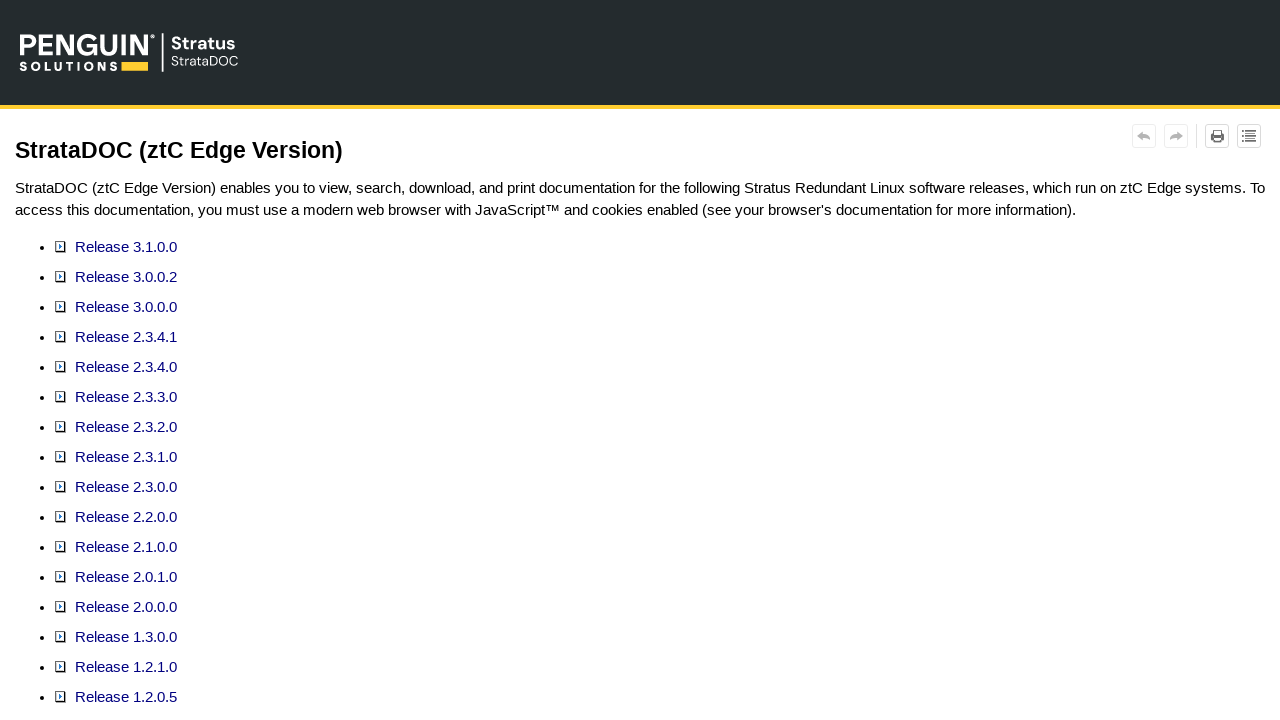

--- FILE ---
content_type: text/html
request_url: https://ztcedgedoc.stratus.com/splash/Default.htm
body_size: 913
content:
<!DOCTYPE html>
<html data-mc-runtime-file-type="Default" class="_Skins_Top_Level_StrataDOC_Splash_NoNav">
    <head>
        <meta charset="utf-8" />
        <meta http-equiv="X-UA-Compatible" content="IE=Edge" />
        <meta name="viewport" content="width=device-width, initial-scale=1.0" /><title></title>
        <script type="text/javascript" src="Resources/Scripts/jquery.min.js">
        </script>
        <script defer="defer" type="text/javascript" src="Resources/Scripts/plugins.min.js">
        </script>
        <script defer="defer" type="text/javascript" src="Resources/Scripts/require.min.js">
        </script>
        <script defer="defer" type="text/javascript" src="Resources/Scripts/require.config.js">
        </script>
        <script defer="defer" type="text/javascript" src="Resources/Scripts/MadCapAll.js">
        </script>
    </head>
    <body>
    </body>
</html>

--- FILE ---
content_type: text/html
request_url: https://ztcedgedoc.stratus.com/splash/Content/Resources/Web_Edge_SDOC_Splash/N_ztcEdge_StrataDOC_Splash.htm
body_size: 146085
content:
<!DOCTYPE html>
<html xmlns:MadCap="http://www.madcapsoftware.com/Schemas/MadCap.xsd" lang="en-us" xml:lang="en-us" class="_Skins_Top_Level_StrataDOC_Splash_NoNav" data-mc-search-type="Stem" data-mc-help-system-file-name="Default.xml" data-mc-path-to-help-system="../../../" data-mc-has-content-body="True" data-mc-toc-path="" data-mc-conditions="Default.DeveloperOnly" data-mc-target-type="WebHelp2" data-mc-runtime-file-type="Topic;Default" data-mc-preload-images="false" data-mc-in-preview-mode="false">
    <head>
        <meta name="viewport" content="width=device-width, initial-scale=1.0" />
        <meta charset="utf-8" />
        <meta http-equiv="Content-Type" content="text/html; charset=utf-8" /><title>StrataDOC (ztC Edge Version)</title>
        <meta http-equiv="Cache-control" content="no-cache" />
        <link href="../../../Skins/Default/Stylesheets/Slideshow.css" rel="stylesheet" type="text/css" data-mc-generated="True" />
        <link href="../../../Skins/Default/Stylesheets/TextEffects.css" rel="stylesheet" type="text/css" data-mc-generated="True" />
        <link href="../../../Skins/Default/Stylesheets/Topic.css" rel="stylesheet" type="text/css" data-mc-generated="True" />
        <link href="../../../Skins/Default/Stylesheets/Components/Styles.css" rel="stylesheet" type="text/css" data-mc-generated="True" />
        <link href="../../../Skins/Default/Stylesheets/Components/Tablet.css" rel="stylesheet" type="text/css" data-mc-generated="True" />
        <link href="../../../Skins/Default/Stylesheets/Components/Mobile.css" rel="stylesheet" type="text/css" data-mc-generated="True" />
        <link href="../../../Skins/Default/Stylesheets/Components/Print.css" rel="stylesheet" type="text/css" data-mc-generated="True" />
        <link href="../../../Skins/Fluid/Stylesheets/foundation.6.2.3.css" rel="stylesheet" type="text/css" data-mc-generated="True" />
        <link href="../../../Skins/Fluid/Stylesheets/Styles.css" rel="stylesheet" type="text/css" data-mc-generated="True" />
        <link href="../../../Skins/Fluid/Stylesheets/Tablet.css" rel="stylesheet" type="text/css" data-mc-generated="True" />
        <link href="../../../Skins/Fluid/Stylesheets/Mobile.css" rel="stylesheet" type="text/css" data-mc-generated="True" />
        <link href="../../../Skins/Fluid/Stylesheets/Print.css" rel="stylesheet" type="text/css" data-mc-generated="True" />
        <link href="../TableStyles/PageFooterOnly.css" rel="stylesheet" data-mc-stylesheet-type="table" />
        <link href="../Stylesheets/ztCEnd_Styles.css" rel="stylesheet" type="text/css" />
        <link href="../TableStyles/PageFooterOnly.css" rel="stylesheet" data-mc-stylesheet-type="table" />
        <style>/*&lt;meta /&gt;*/

.button.previous-topic-button
{
	-pie-background: linear-gradient(transparent, transparent);
}

.button.next-topic-button
{
	-pie-background: linear-gradient(transparent, transparent);
}

.button.separator-button
{
	-pie-background: linear-gradient(transparent, transparent);
}

.button.print-button
{
	-pie-background: linear-gradient(transparent, transparent);
}

.button.expand-all-button
{
	-pie-background: linear-gradient(transparent, transparent);
}

.button.collapse-all-button
{
	-pie-background: linear-gradient(transparent, transparent);
}

.needs-pie
{
	behavior: url('../../../Resources/Scripts/PIE-no-motw.htc');
}

</style>
        <style>/*&lt;meta /&gt;*/

.button.previous-topic-button
{
	-pie-background: linear-gradient(transparent, transparent);
}

.button.next-topic-button
{
	-pie-background: linear-gradient(transparent, transparent);
}

.button.separator-button
{
	-pie-background: linear-gradient(transparent, transparent);
}

.button.print-button
{
	-pie-background: linear-gradient(transparent, transparent);
}

.button.expand-all-button
{
	-pie-background: linear-gradient(transparent, transparent);
}

.button.collapse-all-button
{
	-pie-background: linear-gradient(transparent, transparent);
}

.needs-pie
{
	behavior: url('../../../Resources/Scripts/PIE-no-motw.htc');
}

</style>
        <script src="../../../Resources/Scripts/jquery.min.js" type="text/javascript">
        </script>
        <script src="../../../Resources/Scripts/purify.min.js" type="text/javascript" defer="defer">
        </script>
        <script src="../../../Resources/Scripts/require.min.js" type="text/javascript" defer="defer">
        </script>
        <script src="../../../Resources/Scripts/require.config.js" type="text/javascript" defer="defer">
        </script>
        <script src="../../../Resources/Scripts/foundation.6.2.3_custom.js" type="text/javascript" defer="defer">
        </script>
        <script src="../../../Resources/Scripts/plugins.min.js" type="text/javascript" defer="defer">
        </script>
        <script src="../../../Resources/Scripts/MadCapAll.js" type="text/javascript" defer="defer">
        </script>
    </head>
    <body>
        <div class="foundation-wrap off-canvas-wrapper">
            <div class="off-canvas-wrapper-inner" data-off-canvas-wrapper="">
                <aside class="off-canvas position-none" role="navigation" id="offCanvas" data-off-canvas="" data-position="none" data-mc-ignore="true">
                    <ul class="off-canvas-drilldown vertical menu off-canvas-list" data-drilldown="" data-mc-back-link="Back" data-mc-css-tree-node-expanded="is-drilldown-submenu-parent" data-mc-css-tree-node-collapsed="is-drilldown-submenu-parent" data-mc-css-sub-menu="vertical menu slide-in-right is-drilldown-submenu" data-mc-include-indicator="False" data-mc-include-icon="False" data-mc-include-parent-link="True" data-mc-include-back="True" data-mc-defer-expand-event="True" data-mc-expand-event="click.zf.drilldown" data-mc-toc="True">
                    </ul>
                </aside>
                <div class="off-canvas-content inner-wrap" data-off-canvas-content="">
                    <div data-sticky-container="" class="title-bar-container">
                        <nav class="title-bar tab-bar sticky" aria-label="title tab bar" data-sticky="" data-options="marginTop:0" style="width:100%" data-sticky-on="only screen and (max-width: 1279px)" data-mc-ignore="true"><a class="skip-to-content fluid-skip showOnFocus" href="#">Skip To Main Content</a>
                            <div class="middle title-bar-section outer-row clearfix">
                                <div class="menu-icon-container relative clearfix">
                                    <div class="central-account-wrapper">
                                        <div class="central-dropdown"><a class="central-account-drop"><span class="central-account-image"></span><span class="central-account-text">Account</span></a>
                                            <div class="central-dropdown-content"><a class="MCCentralLink central-dropdown-content-settings">Settings</a>
                                                <hr class="central-separator" /><a class="MCCentralLink central-dropdown-content-logout">Logout</a>
                                            </div>
                                        </div>
                                    </div>
                                    <button class="menu-icon" aria-label="Show Navigation Panel" data-toggle="offCanvas"><span></span>
                                    </button>
                                </div>
                            </div>
                            <div class="title-bar-layout outer-row">
                                <div class="logo-wrapper"><a class="logo" href="https://stratadoc.stratus.com/" alt="Logo"></a>
                                </div>
                                <div class="navigation-wrapper nocontent">
                                    <ul class="navigation clearfix" role="navigation" data-mc-css-tree-node-has-children="has-children" data-mc-css-sub-menu="sub-menu" data-mc-expand-event="mouseenter" data-mc-top-nav-menu="True" data-mc-max-depth="3" data-mc-include-icon="False" data-mc-include-indicator="False" data-mc-include-children="True" data-mc-include-siblings="True" data-mc-include-parent="True" data-mc-toc="True">
                                        <li class="placeholder" style="visibility:hidden"><a>placeholder</a>
                                        </li>
                                    </ul>
                                </div>
                                <div class="central-account-wrapper">
                                    <div class="central-dropdown"><a class="central-account-drop"><span class="central-account-image"></span><span class="central-account-text">Account</span></a>
                                        <div class="central-dropdown-content"><a class="MCCentralLink central-dropdown-content-settings">Settings</a>
                                            <hr class="central-separator" /><a class="MCCentralLink central-dropdown-content-logout">Logout</a>
                                        </div>
                                    </div>
                                </div>
                                <div class="nav-search-wrapper">
                                    <div class="nav-search row">
                                        <form class="search" action="#">
                                            <div class="search-bar search-bar-container needs-pie">
                                                <input class="search-field needs-pie" type="search" aria-label="Search Field" placeholder="Search" />
                                                <div class="search-filter-wrapper"><span class="invisible-label" id="search-filters-label">Filter: </span>
                                                    <div class="search-filter" aria-haspopup="true" aria-controls="sf-content" aria-expanded="false" aria-label="Search Filter" title="All Files" role="button" tabindex="0">
                                                    </div>
                                                    <div class="search-filter-content" id="sf-content">
                                                        <ul>
                                                            <li>
                                                                <button class="mc-dropdown-item" aria-labelledby="search-filters-label filterSelectorLabel-00001"><span id="filterSelectorLabel-00001">All Files</span>
                                                                </button>
                                                            </li>
                                                        </ul>
                                                    </div>
                                                </div>
                                                <div class="search-submit-wrapper" dir="ltr">
                                                    <div class="search-submit" title="Search" role="button" tabindex="0"><span class="invisible-label">Submit Search</span>
                                                    </div>
                                                </div>
                                            </div>
                                        </form>
                                    </div>
                                </div>
                            </div>
                        </nav>
                    </div>
                    <div class="main-section">
                        <div class="row outer-row sidenav-layout">
                            <nav class="sidenav-wrapper">
                                <div class="sidenav-container">
                                    <ul class="off-canvas-accordion vertical menu sidenav" data-accordion-menu="" data-mc-css-tree-node-expanded="is-accordion-submenu-parent" data-mc-css-tree-node-collapsed="is-accordion-submenu-parent" data-mc-css-sub-menu="vertical menu accordion-menu is-accordion-submenu nested" data-mc-include-indicator="False" data-mc-include-icon="False" data-mc-include-parent-link="False" data-mc-include-back="False" data-mc-defer-expand-event="True" data-mc-expand-event="click.zf.accordionMenu" data-mc-toc="True" data-mc-side-nav-menu="True">
                                    </ul>
                                </div>
                            </nav>
                            <div class="body-container">
                                <div data-mc-content-body="True">
                                    <div class="buttons popup-container clearfix topicToolbarProxy _Skins_Toolbar mc-component nocontent" style="mc-topic-toolbar-items: ;">
                                        <div class="button-group-container-left">
                                            <button class="button needs-pie previous-topic-button" title="Navigate previous" disabled="true">
                                                <div>
                                                    <div role="img" class="button-icon-wrapper" aria-label="Navigate previous">
                                                        <div class="button-icon"> </div>
                                                    </div>
                                                </div>
                                            </button>
                                            <button class="button needs-pie next-topic-button" title="Navigate next" disabled="true">
                                                <div>
                                                    <div role="img" class="button-icon-wrapper" aria-label="Navigate next">
                                                        <div class="button-icon"> </div>
                                                    </div>
                                                </div>
                                            </button>
                                            <div class="button-separator">
                                            </div>
                                            <button class="button needs-pie print-button" title="Print">
                                                <div>
                                                    <div role="img" class="button-icon-wrapper" aria-label="Print">
                                                        <div class="button-icon"> </div>
                                                    </div>
                                                </div>
                                            </button>
                                            <button class="button needs-pie expand-all-button" data-state1-class="expand-all-button" data-state2-class="collapse-all-button" data-state2-title="Collapse all" title="Expand all" data-state1-title="Expand all">
                                                <div>
                                                    <div role="img" class="button-icon-wrapper" aria-label="Expand all">
                                                        <div class="button-icon"> </div>
                                                    </div>
                                                </div>
                                            </button>
                                        </div>
                                    </div>
                                    <div role="main" id="mc-main-content">
                                        <h1>StrataDOC (ztC Edge Version)</h1>
                                        <p>StrataDOC (ztC Edge Version) enables you to view, search, download, and print documentation for the following Stratus Redundant Linux software releases, which run on ztC Edge systems. To access this documentation, you must use a modern web browser with JavaScript<span class="Superscript">™</span> and cookies enabled (see your browser's documentation for more information). </p>
                                        <ul>
                                            <li><a targets="explode_ztc_3.1.0.0" href="#" class="MCToggler MCTogglerHead MCTogglerHotSpot MCToggler_Open toggler MCTogglerHotSpot_ MCHotSpotImage" data-mc-targets="explode_ztc_3.1.0.0"><img class="MCToggler_Image_Icon" src="../../../Skins/Default/Stylesheets/Images/transparent.gif" height="11" width="16" alt="Closed" data-mc-alt2="Open" /> Release 3.1.0.0 </a>
                                                <ul style="display: none;" data-mc-target-name="explode_ztc_3.1.0.0">
                                                    <li>Release Notes
					<a href="http://ztcedgedoc.stratus.com/3.1.0.0/en-us/Default.htm" target="_blank">(English)</a> <a href="http://ztcedgedoc.stratus.com/3.1.0.0/zh-cn/Default.htm" target="_blank">(Chinese)</a> <a href="http://ztcedgedoc.stratus.com/3.1.0.0/de/Default.htm" target="_blank">(German)</a> <a href="http://ztcedgedoc.stratus.com/3.1.0.0/ja/Default.htm" target="_blank">(Japanese)</a></li>
                                                    <li>Fixed CVEs
					<a href="http://ztcedgedoc.stratus.com/3.1.0.0/en-us/Default.htm#Help/P02_Support/C03_SysRef/S07_FixedCVEs/T_FixedCVEs.htm" target="_blank">(English)</a> <a href="http://ztcedgedoc.stratus.com/3.1.0.0/zh-cn/Default.htm#Help/P02_Support/C03_SysRef/S07_FixedCVEs/T_FixedCVEs.htm" target="_blank">(Chinese)</a> <a href="http://ztcedgedoc.stratus.com/3.1.0.0/de/Default.htm#Help/P02_Support/C03_SysRef/S07_FixedCVEs/T_FixedCVEs.htm" target="_blank">(German)</a> <a href="http://ztcedgedoc.stratus.com/3.1.0.0/ja/Default.htm#Help/P02_Support/C03_SysRef/S07_FixedCVEs/T_FixedCVEs.htm" target="_blank">(Japanese)</a></li>
                                                    <li>User Documentation
					<a href="http://ztcedgedoc.stratus.com/3.1.0.0/en-us/Default.htm" target="_blank">(English)</a> <a href="http://ztcedgedoc.stratus.com/3.1.0.0/zh-cn/Default.htm" target="_blank">(Chinese)</a> <a href="http://ztcedgedoc.stratus.com/3.1.0.0/de/Default.htm" target="_blank">(German)</a> <a href="http://ztcedgedoc.stratus.com/3.1.0.0/ja/Default.htm" target="_blank">(Japanese)</a></li>
                                                    <li>Hardware Documentation: <ul><li>ztC Edge 100i/110i Systems: Deploying a Single-Node System (R014Z) <a href="https://ztcedgedoc.stratus.com/3.1.0.0/en-us_pdf_deploy_SN/R014Z-02.pdf" target="_blank" title="Deploying a Single-Node System (R014Z)" alt="Deploying a Single-Node System (R014Z)"> (English)</a> <a href="https://ztcedgedoc.stratus.com/3.1.0.0/zh-cn_pdf_deploy_SN/R014Z-02.pdf" target="_blank" title="Deploying a Single-Node System (R014Z)" alt="Deploying a Single-Node System (R014Z)">(Chinese)</a> <a href="https://ztcedgedoc.stratus.com/3.1.0.0/de_pdf_deploy_SN/R014Z-02.pdf" target="_blank" title="Deploying a Single-Node System (R014Z)" alt="Deploying a Single-Node System (R014Z)">(German)</a> <a href="https://ztcedgedoc.stratus.com/3.1.0.0/ja_pdf_deploy_SN/R014Z-02.pdf" target="_blank" title="Deploying a Single-Node System (R014Z)" alt="Deploying a Single-Node System (R014Z)">(Japanese)</a></li><li>ztC Edge 100i/110i Systems: Adding a Node (R015Z) <a href="https://ztcedgedoc.stratus.com/3.1.0.0/en-us_pdf_node_add/R015Z-02.pdf" target="_blank" title="Adding a Node (R015Z)" alt="Adding a Node (R015Z)"> (English)</a> <a href="https://ztcedgedoc.stratus.com/3.1.0.0/zh-cn_pdf_node_add/R015Z-02.pdf" target="_blank" title="Adding a Node (R015Z)" alt="Adding a Node (R015Z)">(Chinese)</a> <a href="https://ztcedgedoc.stratus.com/3.1.0.0/de_pdf_node_add/R015Z-02.pdf" target="_blank" title="Adding a Node (R015Z)" alt="Adding a Node (R015Z)">(German)</a> <a href="https://ztcedgedoc.stratus.com/3.1.0.0/ja_pdf_node_add/R015Z-02.pdf" target="_blank" title="Adding a Node (R015Z)" alt="Adding a Node (R015Z)">(Japanese)</a></li><li>ztC Edge 100i/110i Systems: Replacing a Node (R013Z) <a href="https://ztcedgedoc.stratus.com/3.1.0.0/en-us_pdf_node_replace/R013Z-02.pdf" target="_blank" title="Replacing a Node (R013Z)" alt="Replacing a Node (R013Z)"> (English)</a> <a href="https://ztcedgedoc.stratus.com/3.1.0.0/zh-cn_pdf_node_replace/R013Z-02.pdf" target="_blank" title="Replacing a Node (R013Z)" alt="Replacing a Node (R013Z)">(Chinese)</a> <a href="https://ztcedgedoc.stratus.com/3.1.0.0/de_pdf_node_replace/R013Z-02.pdf" target="_blank" title="Replacing a Node (R013Z)" alt="Replacing a Node (R013Z)">(German)</a> <a href="https://ztcedgedoc.stratus.com/3.1.0.0/ja_pdf_node_replace/R013Z-02.pdf" target="_blank" title="Replacing a Node (R013Z)" alt="Replacing a Node (R013Z)">(Japanese)</a></li><li>ztC Edge 200i/250i Systems: Deploying a Single-Node System (R017Z) <a href="https://ztcedgedoc.stratus.com/3.1.0.0/en-us_pdf_deploy_SN/R017Z-02.pdf" target="_blank" title="Deploying a Single-Node System (R017Z)" alt="Deploying a Single-Node System (R017Z)"> (English)</a> <a href="https://ztcedgedoc.stratus.com/3.1.0.0/zh-cn_pdf_deploy_SN/R017Z-02.pdf" target="_blank" title="Deploying a Single-Node System (R017Z)" alt="Deploying a Single-Node System (R017Z)">(Chinese)</a> <a href="https://ztcedgedoc.stratus.com/3.1.0.0/de_pdf_deploy_SN/R017Z-02.pdf" target="_blank" title="Deploying a Single-Node System (R017Z)" alt="Deploying a Single-Node System (R017Z)">(German)</a> <a href="https://ztcedgedoc.stratus.com/3.1.0.0/ja_pdf_deploy_SN/R017Z-02.pdf" target="_blank" title="Deploying a Single-Node System (R017Z)" alt="Deploying a Single-Node System (R017Z)">(Japanese)</a></li><li>ztC Edge 200i/250i Systems: Adding a Node (R018Z) <a href="https://ztcedgedoc.stratus.com/3.1.0.0/en-us_pdf_node_add/R018Z-02.pdf" target="_blank" title="Adding a Node (R018Z)" alt="Adding a Node (R018Z)"> (English)</a> <a href="https://ztcedgedoc.stratus.com/3.1.0.0/zh-cn_pdf_node_add/R018Z-02.pdf" target="_blank" title="Adding a Node (R018Z)" alt="Adding a Node (R018Z)">(Chinese)</a> <a href="https://ztcedgedoc.stratus.com/3.1.0.0/de_pdf_node_add/R018Z-02.pdf" target="_blank" title="Adding a Node (R018Z)" alt="Adding a Node (R018Z)">(German)</a> <a href="https://ztcedgedoc.stratus.com/3.1.0.0/ja_pdf_node_add/R018Z-02.pdf" target="_blank" title="Adding a Node (R018Z)" alt="Adding a Node (R018Z)">(Japanese)</a></li><li>ztC Edge 200i/250i Systems: Replacing a Node (R019Z) <a href="https://ztcedgedoc.stratus.com/3.1.0.0/en-us_pdf_node_replace/R019Z-02.pdf" target="_blank" title="Replacing a Node (R013Z)" alt="Replacing a Node (R013Z)"> (English)</a> <a href="https://ztcedgedoc.stratus.com/3.1.0.0/zh-cn_pdf_node_replace/R019Z-02.pdf" target="_blank" title="Replacing a Node (R013Z)" alt="Replacing a Node (R013Z)">(Chinese)</a> <a href="https://ztcedgedoc.stratus.com/3.1.0.0/de_pdf_node_replace/R019Z-02.pdf" target="_blank" title="Replacing a Node (R013Z)" alt="Replacing a Node (R013Z)">(German)</a> <a href="https://ztcedgedoc.stratus.com/3.1.0.0/ja_pdf_node_replace/R019Z-02.pdf" target="_blank" title="Replacing a Node (R013Z)" alt="Replacing a Node (R013Z)">(Japanese)</a></li></ul></li>
                                                </ul>
                                            </li>
                                            <li><a targets="explode_ztc_3.0.0.2" href="#" class="MCToggler MCTogglerHead MCTogglerHotSpot MCToggler_Open toggler MCTogglerHotSpot_ MCHotSpotImage" data-mc-targets="explode_ztc_3.0.0.2"><img class="MCToggler_Image_Icon" src="../../../Skins/Default/Stylesheets/Images/transparent.gif" height="11" width="16" alt="Closed" data-mc-alt2="Open" /> Release 3.0.0.2 </a>
                                                <ul style="display: none;" data-mc-target-name="explode_ztc_3.0.0.2">
                                                    <li>Release Notes
					<a href="http://ztcedgedoc.stratus.com/3.0.0.2/en-us/Default.htm" target="_blank">(English)</a> <a href="http://ztcedgedoc.stratus.com/3.0.0.2/zh-cn/Default.htm" target="_blank">(Chinese)</a> <a href="http://ztcedgedoc.stratus.com/3.0.0.2/de/Default.htm" target="_blank">(German)</a> <a href="http://ztcedgedoc.stratus.com/3.0.0.2/ja/Default.htm" target="_blank">(Japanese)</a> <a href="http://ztcedgedoc.stratus.com/3.0.0.2/pt-br/Default.htm" target="_blank">(Portuguese)</a></li>
                                                    <li>Fixed CVEs
					<a href="http://ztcedgedoc.stratus.com/3.0.0.2/en-us/Default.htm#Help/P02_Support/C03_SysRef/S07_FixedCVEs/T_FixedCVEs.htm" target="_blank">(English)</a> <a href="http://ztcedgedoc.stratus.com/3.0.0.2/zh-cn/Default.htm#Help/P02_Support/C03_SysRef/S07_FixedCVEs/T_FixedCVEs.htm" target="_blank">(Chinese)</a> <a href="http://ztcedgedoc.stratus.com/3.0.0.2/de/Default.htm#Help/P02_Support/C03_SysRef/S07_FixedCVEs/T_FixedCVEs.htm" target="_blank">(German)</a> <a href="http://ztcedgedoc.stratus.com/3.0.0.2/ja/Default.htm#Help/P02_Support/C03_SysRef/S07_FixedCVEs/T_FixedCVEs.htm" target="_blank">(Japanese)</a> <a href="http://ztcedgedoc.stratus.com/3.0.0.2/pt-br/Default.htm#Help/P02_Support/C03_SysRef/S07_FixedCVEs/T_FixedCVEs.htm" target="_blank">(Portuguese)</a></li>
                                                    <li>User Documentation
					<a href="http://ztcedgedoc.stratus.com/3.0.0.2/en-us/Default.htm" target="_blank">(English)</a> <a href="http://ztcedgedoc.stratus.com/3.0.0.2/zh-cn/Default.htm" target="_blank">(Chinese)</a> <a href="http://ztcedgedoc.stratus.com/3.0.0.2/de/Default.htm" target="_blank">(German)</a> <a href="http://ztcedgedoc.stratus.com/3.0.0.2/ja/Default.htm" target="_blank">(Japanese)</a> <a href="http://ztcedgedoc.stratus.com/3.0.0.2/pt-br/Default.htm" target="_blank">(Portuguese)</a></li>
                                                    <li>Hardware Documentation: <ul><li>ztC Edge 100i/110i Systems: Deploying a Single-Node System (R014Z) <a href="https://ztcedgedoc.stratus.com/3.0.0.2/en-us_pdf_deploy_SN/R014Z-02.pdf" target="_blank" title="Deploying a Single-Node System (R014Z)" alt="Deploying a Single-Node System (R014Z)"> (English)</a> <a href="https://ztcedgedoc.stratus.com/3.0.0.2/zh-cn_pdf_deploy_SN/R014Z-02.pdf" target="_blank" title="Deploying a Single-Node System (R014Z)" alt="Deploying a Single-Node System (R014Z)">(Chinese)</a> <a href="https://ztcedgedoc.stratus.com/3.0.0.2/de_pdf_deploy_SN/R014Z-02.pdf" target="_blank" title="Deploying a Single-Node System (R014Z)" alt="Deploying a Single-Node System (R014Z)">(German)</a> <a href="https://ztcedgedoc.stratus.com/3.0.0.2/ja_pdf_deploy_SN/R014Z-02.pdf" target="_blank" title="Deploying a Single-Node System (R014Z)" alt="Deploying a Single-Node System (R014Z)">(Japanese)</a> <a href="https://ztcedgedoc.stratus.com/3.0.0.2/pt-br_pdf_deploy_SN/R014Z-02.pdf" target="_blank" title="Deploying a Single-Node System (R014Z)" alt="Deploying a Single-Node System (R014Z)">(Portuguese)</a></li><li>ztC Edge 100i/110i Systems: Adding a Node (R015Z) <a href="https://ztcedgedoc.stratus.com/3.0.0.2/en-us_pdf_node_add/R015Z-02.pdf" target="_blank" title="Adding a Node (R015Z)" alt="Adding a Node (R015Z)"> (English)</a> <a href="https://ztcedgedoc.stratus.com/3.0.0.2/zh-cn_pdf_node_add/R015Z-02.pdf" target="_blank" title="Adding a Node (R015Z)" alt="Adding a Node (R015Z)">(Chinese)</a> <a href="https://ztcedgedoc.stratus.com/3.0.0.2/de_pdf_node_add/R015Z-02.pdf" target="_blank" title="Adding a Node (R015Z)" alt="Adding a Node (R015Z)">(German)</a> <a href="https://ztcedgedoc.stratus.com/3.0.0.2/ja_pdf_node_add/R015Z-02.pdf" target="_blank" title="Adding a Node (R015Z)" alt="Adding a Node (R015Z)">(Japanese)</a> <a href="https://ztcedgedoc.stratus.com/3.0.0.2/pt-br_pdf_node_add/R015Z-02.pdf" target="_blank" title="Adding a Node (R015Z)" alt="Adding a Node (R015Z)">(Portuguese)</a></li><li>ztC Edge 100i/110i Systems: Replacing a Node (R013Z) <a href="https://ztcedgedoc.stratus.com/3.0.0.2/en-us_pdf_node_replace/R013Z-02.pdf" target="_blank" title="Replacing a Node (R013Z)" alt="Replacing a Node (R013Z)"> (English)</a> <a href="https://ztcedgedoc.stratus.com/3.0.0.2/zh-cn_pdf_node_replace/R013Z-02.pdf" target="_blank" title="Replacing a Node (R013Z)" alt="Replacing a Node (R013Z)">(Chinese)</a> <a href="https://ztcedgedoc.stratus.com/3.0.0.2/de_pdf_node_replace/R013Z-02.pdf" target="_blank" title="Replacing a Node (R013Z)" alt="Replacing a Node (R013Z)">(German)</a> <a href="https://ztcedgedoc.stratus.com/3.0.0.2/ja_pdf_node_replace/R013Z-02.pdf" target="_blank" title="Replacing a Node (R013Z)" alt="Replacing a Node (R013Z)">(Japanese)</a> <a href="https://ztcedgedoc.stratus.com/3.0.0.2/pt-br_pdf_node_replace/R013Z-02.pdf" target="_blank" title="Replacing a Node (R013Z)" alt="Replacing a Node (R013Z)">(Portuguese)</a></li><li>ztC Edge 200i/250i Systems: Deploying a Single-Node System (R017Z) <a href="https://ztcedgedoc.stratus.com/3.0.0.2/en-us_pdf_deploy_SN/R017Z-01.pdf" target="_blank" title="Deploying a Single-Node System (R017Z)" alt="Deploying a Single-Node System (R017Z)"> (English)</a> <a href="https://ztcedgedoc.stratus.com/3.0.0.2/zh-cn_pdf_deploy_SN/R017Z-01.pdf" target="_blank" title="Deploying a Single-Node System (R017Z)" alt="Deploying a Single-Node System (R017Z)">(Chinese)</a> <a href="https://ztcedgedoc.stratus.com/3.0.0.2/de_pdf_deploy_SN/R017Z-01.pdf" target="_blank" title="Deploying a Single-Node System (R017Z)" alt="Deploying a Single-Node System (R017Z)">(German)</a> <a href="https://ztcedgedoc.stratus.com/3.0.0.2/ja_pdf_deploy_SN/R017Z-01.pdf" target="_blank" title="Deploying a Single-Node System (R017Z)" alt="Deploying a Single-Node System (R017Z)">(Japanese)</a> <a href="https://ztcedgedoc.stratus.com/3.0.0.2/pt-br_pdf_deploy_SN/R017Z-01.pdf" target="_blank" title="Deploying a Single-Node System (R017Z)" alt="Deploying a Single-Node System (R017Z)">(Portuguese)</a></li><li>ztC Edge 200i/250i Systems: Adding a Node (R018Z) <a href="https://ztcedgedoc.stratus.com/3.0.0.2/en-us_pdf_node_add/R018Z-01.pdf" target="_blank" title="Adding a Node (R018Z)" alt="Adding a Node (R018Z)"> (English)</a> <a href="https://ztcedgedoc.stratus.com/3.0.0.2/zh-cn_pdf_node_add/R018Z-01.pdf" target="_blank" title="Adding a Node (R018Z)" alt="Adding a Node (R018Z)">(Chinese)</a> <a href="https://ztcedgedoc.stratus.com/3.0.0.2/de_pdf_node_add/R018Z-01.pdf" target="_blank" title="Adding a Node (R018Z)" alt="Adding a Node (R018Z)">(German)</a> <a href="https://ztcedgedoc.stratus.com/3.0.0.2/ja_pdf_node_add/R018Z-01.pdf" target="_blank" title="Adding a Node (R018Z)" alt="Adding a Node (R018Z)">(Japanese)</a> <a href="https://ztcedgedoc.stratus.com/3.0.0.2/pt-br_pdf_node_add/R018Z-01.pdf" target="_blank" title="Adding a Node (R018Z)" alt="Adding a Node (R018Z)">(Portuguese)</a></li><li>ztC Edge 200i/250i Systems: Replacing a Node (R019Z) <a href="https://ztcedgedoc.stratus.com/3.0.0.2/en-us_pdf_node_replace/R019Z-01.pdf" target="_blank" title="Replacing a Node (R013Z)" alt="Replacing a Node (R013Z)"> (English)</a> <a href="https://ztcedgedoc.stratus.com/3.0.0.2/zh-cn_pdf_node_replace/R019Z-01.pdf" target="_blank" title="Replacing a Node (R013Z)" alt="Replacing a Node (R013Z)">(Chinese)</a> <a href="https://ztcedgedoc.stratus.com/3.0.0.2/de_pdf_node_replace/R019Z-01.pdf" target="_blank" title="Replacing a Node (R013Z)" alt="Replacing a Node (R013Z)">(German)</a> <a href="https://ztcedgedoc.stratus.com/3.0.0.2/ja_pdf_node_replace/R019Z-01.pdf" target="_blank" title="Replacing a Node (R013Z)" alt="Replacing a Node (R013Z)">(Japanese)</a> <a href="https://ztcedgedoc.stratus.com/3.0.0.2/pt-br_pdf_node_replace/R019Z-01.pdf" target="_blank" title="Replacing a Node (R013Z)" alt="Replacing a Node (R013Z)">(Portuguese)</a></li></ul></li>
                                                </ul>
                                            </li>
                                            <li><a targets="explode_ztc_3.0.0.0" href="#" class="MCToggler MCTogglerHead MCTogglerHotSpot MCToggler_Open toggler MCTogglerHotSpot_ MCHotSpotImage" data-mc-targets="explode_ztc_3.0.0.0"><img class="MCToggler_Image_Icon" src="../../../Skins/Default/Stylesheets/Images/transparent.gif" height="11" width="16" alt="Closed" data-mc-alt2="Open" /> Release 3.0.0.0 </a>
                                                <ul style="display: none;" data-mc-target-name="explode_ztc_3.0.0.0">
                                                    <li>Release Notes
					<a href="http://ztcedgedoc.stratus.com/3.0.0.0/en-us/Default.htm" target="_blank">(English)</a> <a href="http://ztcedgedoc.stratus.com/3.0.0.0/zh-cn/Default.htm" target="_blank">(Chinese)</a> <a href="http://ztcedgedoc.stratus.com/3.0.0.0/de/Default.htm" target="_blank">(German)</a> <a href="http://ztcedgedoc.stratus.com/3.0.0.0/ja/Default.htm" target="_blank">(Japanese)</a> <a href="http://ztcedgedoc.stratus.com/3.0.0.0/pt-br/Default.htm" target="_blank">(Portuguese)</a></li>
                                                    <li>Fixed CVEs
					<a href="http://ztcedgedoc.stratus.com/3.0.0.0/en-us/Default.htm#Help/P02_Support/C03_SysRef/S07_FixedCVEs/T_FixedCVEs.htm" target="_blank">(English)</a> <a href="http://ztcedgedoc.stratus.com/3.0.0.0/zh-cn/Default.htm#Help/P02_Support/C03_SysRef/S07_FixedCVEs/T_FixedCVEs.htm" target="_blank">(Chinese)</a> <a href="http://ztcedgedoc.stratus.com/3.0.0.0/de/Default.htm#Help/P02_Support/C03_SysRef/S07_FixedCVEs/T_FixedCVEs.htm" target="_blank">(German)</a> <a href="http://ztcedgedoc.stratus.com/3.0.0.0/ja/Default.htm#Help/P02_Support/C03_SysRef/S07_FixedCVEs/T_FixedCVEs.htm" target="_blank">(Japanese)</a> <a href="http://ztcedgedoc.stratus.com/3.0.0.0/pt-br/Default.htm#Help/P02_Support/C03_SysRef/S07_FixedCVEs/T_FixedCVEs.htm" target="_blank">(Portuguese)</a></li>
                                                    <li>User Documentation
					<a href="http://ztcedgedoc.stratus.com/3.0.0.0/en-us/Default.htm" target="_blank">(English)</a> <a href="http://ztcedgedoc.stratus.com/3.0.0.0/zh-cn/Default.htm" target="_blank">(Chinese)</a> <a href="http://ztcedgedoc.stratus.com/3.0.0.0/de/Default.htm" target="_blank">(German)</a> <a href="http://ztcedgedoc.stratus.com/3.0.0.0/ja/Default.htm" target="_blank">(Japanese)</a> <a href="http://ztcedgedoc.stratus.com/3.0.0.0/pt-br/Default.htm" target="_blank">(Portuguese)</a></li>
                                                    <li>Hardware Documentation: <ul><li>ztC Edge 100i/110i Systems: Deploying a Single-Node System (R014Z) <a href="https://ztcedgedoc.stratus.com/3.0.0.0/en-us_pdf_deploy_SN/R014Z-02.pdf" target="_blank" title="Deploying a Single-Node System (R014Z)" alt="Deploying a Single-Node System (R014Z)"> (English)</a> <a href="https://ztcedgedoc.stratus.com/3.0.0.0/zh-cn_pdf_deploy_SN/R014Z-02.pdf" target="_blank" title="Deploying a Single-Node System (R014Z)" alt="Deploying a Single-Node System (R014Z)">(Chinese)</a> <a href="https://ztcedgedoc.stratus.com/3.0.0.0/de_pdf_deploy_SN/R014Z-02.pdf" target="_blank" title="Deploying a Single-Node System (R014Z)" alt="Deploying a Single-Node System (R014Z)">(German)</a> <a href="https://ztcedgedoc.stratus.com/3.0.0.0/ja_pdf_deploy_SN/R014Z-02.pdf" target="_blank" title="Deploying a Single-Node System (R014Z)" alt="Deploying a Single-Node System (R014Z)">(Japanese)</a> <a href="https://ztcedgedoc.stratus.com/3.0.0.0/pt-br_pdf_deploy_SN/R014Z-02.pdf" target="_blank" title="Deploying a Single-Node System (R014Z)" alt="Deploying a Single-Node System (R014Z)">(Portuguese)</a></li><li>ztC Edge 100i/110i Systems: Adding a Node (R015Z) <a href="https://ztcedgedoc.stratus.com/3.0.0.0/en-us_pdf_node_add/R015Z-02.pdf" target="_blank" title="Adding a Node (R015Z)" alt="Adding a Node (R015Z)"> (English)</a> <a href="https://ztcedgedoc.stratus.com/3.0.0.0/zh-cn_pdf_node_add/R015Z-02.pdf" target="_blank" title="Adding a Node (R015Z)" alt="Adding a Node (R015Z)">(Chinese)</a> <a href="https://ztcedgedoc.stratus.com/3.0.0.0/de_pdf_node_add/R015Z-02.pdf" target="_blank" title="Adding a Node (R015Z)" alt="Adding a Node (R015Z)">(German)</a> <a href="https://ztcedgedoc.stratus.com/3.0.0.0/ja_pdf_node_add/R015Z-02.pdf" target="_blank" title="Adding a Node (R015Z)" alt="Adding a Node (R015Z)">(Japanese)</a> <a href="https://ztcedgedoc.stratus.com/3.0.0.0/pt-br_pdf_node_add/R015Z-02.pdf" target="_blank" title="Adding a Node (R015Z)" alt="Adding a Node (R015Z)">(Portuguese)</a></li><li>ztC Edge 100i/110i Systems: Replacing a Node (R013Z) <a href="https://ztcedgedoc.stratus.com/3.0.0.0/en-us_pdf_node_replace/R013Z-02.pdf" target="_blank" title="Replacing a Node (R013Z)" alt="Replacing a Node (R013Z)"> (English)</a> <a href="https://ztcedgedoc.stratus.com/3.0.0.0/zh-cn_pdf_node_replace/R013Z-02.pdf" target="_blank" title="Replacing a Node (R013Z)" alt="Replacing a Node (R013Z)">(Chinese)</a> <a href="https://ztcedgedoc.stratus.com/3.0.0.0/de_pdf_node_replace/R013Z-02.pdf" target="_blank" title="Replacing a Node (R013Z)" alt="Replacing a Node (R013Z)">(German)</a> <a href="https://ztcedgedoc.stratus.com/3.0.0.0/ja_pdf_node_replace/R013Z-02.pdf" target="_blank" title="Replacing a Node (R013Z)" alt="Replacing a Node (R013Z)">(Japanese)</a> <a href="https://ztcedgedoc.stratus.com/3.0.0.0/pt-br_pdf_node_replace/R013Z-02.pdf" target="_blank" title="Replacing a Node (R013Z)" alt="Replacing a Node (R013Z)">(Portuguese)</a></li><li>ztC Edge 200i/250i Systems: Deploying a Single-Node System (R017Z) <a href="https://ztcedgedoc.stratus.com/3.0.0.0/en-us_pdf_deploy_SN/R017Z-01.pdf" target="_blank" title="Deploying a Single-Node System (R017Z)" alt="Deploying a Single-Node System (R017Z)"> (English)</a> <a href="https://ztcedgedoc.stratus.com/3.0.0.0/zh-cn_pdf_deploy_SN/R017Z-01.pdf" target="_blank" title="Deploying a Single-Node System (R017Z)" alt="Deploying a Single-Node System (R017Z)">(Chinese)</a> <a href="https://ztcedgedoc.stratus.com/3.0.0.0/de_pdf_deploy_SN/R017Z-01.pdf" target="_blank" title="Deploying a Single-Node System (R017Z)" alt="Deploying a Single-Node System (R017Z)">(German)</a> <a href="https://ztcedgedoc.stratus.com/3.0.0.0/ja_pdf_deploy_SN/R017Z-01.pdf" target="_blank" title="Deploying a Single-Node System (R017Z)" alt="Deploying a Single-Node System (R017Z)">(Japanese)</a> <a href="https://ztcedgedoc.stratus.com/3.0.0.0/pt-br_pdf_deploy_SN/R017Z-01.pdf" target="_blank" title="Deploying a Single-Node System (R017Z)" alt="Deploying a Single-Node System (R017Z)">(Portuguese)</a></li><li>ztC Edge 200i/250i Systems: Adding a Node (R018Z) <a href="https://ztcedgedoc.stratus.com/3.0.0.0/en-us_pdf_node_add/R018Z-01.pdf" target="_blank" title="Adding a Node (R018Z)" alt="Adding a Node (R018Z)"> (English)</a> <a href="https://ztcedgedoc.stratus.com/3.0.0.0/zh-cn_pdf_node_add/R018Z-01.pdf" target="_blank" title="Adding a Node (R018Z)" alt="Adding a Node (R018Z)">(Chinese)</a> <a href="https://ztcedgedoc.stratus.com/3.0.0.0/de_pdf_node_add/R018Z-01.pdf" target="_blank" title="Adding a Node (R018Z)" alt="Adding a Node (R018Z)">(German)</a> <a href="https://ztcedgedoc.stratus.com/3.0.0.0/ja_pdf_node_add/R018Z-01.pdf" target="_blank" title="Adding a Node (R018Z)" alt="Adding a Node (R018Z)">(Japanese)</a> <a href="https://ztcedgedoc.stratus.com/3.0.0.0/pt-br_pdf_node_add/R018Z-01.pdf" target="_blank" title="Adding a Node (R018Z)" alt="Adding a Node (R018Z)">(Portuguese)</a></li><li>ztC Edge 200i/250i Systems: Replacing a Node (R019Z) <a href="https://ztcedgedoc.stratus.com/3.0.0.0/en-us_pdf_node_replace/R019Z-01.pdf" target="_blank" title="Replacing a Node (R013Z)" alt="Replacing a Node (R013Z)"> (English)</a> <a href="https://ztcedgedoc.stratus.com/3.0.0.0/zh-cn_pdf_node_replace/R019Z-01.pdf" target="_blank" title="Replacing a Node (R013Z)" alt="Replacing a Node (R013Z)">(Chinese)</a> <a href="https://ztcedgedoc.stratus.com/3.0.0.0/de_pdf_node_replace/R019Z-01.pdf" target="_blank" title="Replacing a Node (R013Z)" alt="Replacing a Node (R013Z)">(German)</a> <a href="https://ztcedgedoc.stratus.com/3.0.0.0/ja_pdf_node_replace/R019Z-01.pdf" target="_blank" title="Replacing a Node (R013Z)" alt="Replacing a Node (R013Z)">(Japanese)</a> <a href="https://ztcedgedoc.stratus.com/3.0.0.0/pt-br_pdf_node_replace/R019Z-01.pdf" target="_blank" title="Replacing a Node (R013Z)" alt="Replacing a Node (R013Z)">(Portuguese)</a></li></ul></li>
                                                </ul>
                                            </li>
                                            <li><a targets="explode_ztc_2.3.4.1" href="#" class="MCToggler MCTogglerHead MCTogglerHotSpot MCToggler_Open toggler MCTogglerHotSpot_ MCHotSpotImage" data-mc-targets="explode_ztc_2.3.4.1"><img class="MCToggler_Image_Icon" src="../../../Skins/Default/Stylesheets/Images/transparent.gif" height="11" width="16" alt="Closed" data-mc-alt2="Open" /> Release 2.3.4.1 </a>
                                                <ul style="display: none;" data-mc-target-name="explode_ztc_2.3.4.1">
                                                    <li>Release Notes
					<a href="http://ztcedgedoc.stratus.com/2.3.4.1/en-us/Default.htm" target="_blank">(English)</a> <a href="http://ztcedgedoc.stratus.com/2.3.4.1/zh-cn/Default.htm" target="_blank">(Chinese)</a> <a href="http://ztcedgedoc.stratus.com/2.3.4.1/de/Default.htm" target="_blank">(German)</a> <a href="http://ztcedgedoc.stratus.com/2.3.4.1/ja/Default.htm" target="_blank">(Japanese)</a> <a href="http://ztcedgedoc.stratus.com/2.3.4.1/pt-br/Default.htm" target="_blank">(Portuguese)</a></li>
                                                    <li>Fixed CVEs
					<a href="http://ztcedgedoc.stratus.com/2.3.4.1/en-us/Default.htm#Help/P02_Support/C03_SysRef/S07_FixedCVEs/T_FixedCVEs.htm" target="_blank">(English)</a> <a href="http://ztcedgedoc.stratus.com/2.3.4.1/zh-cn/Default.htm#Help/P02_Support/C03_SysRef/S07_FixedCVEs/T_FixedCVEs.htm" target="_blank">(Chinese)</a> <a href="http://ztcedgedoc.stratus.com/2.3.4.1/de/Default.htm#Help/P02_Support/C03_SysRef/S07_FixedCVEs/T_FixedCVEs.htm" target="_blank">(German)</a> <a href="http://ztcedgedoc.stratus.com/2.3.4.1/ja/Default.htm#Help/P02_Support/C03_SysRef/S07_FixedCVEs/T_FixedCVEs.htm" target="_blank">(Japanese)</a> <a href="http://ztcedgedoc.stratus.com/2.3.4.1/pt-br/Default.htm#Help/P02_Support/C03_SysRef/S07_FixedCVEs/T_FixedCVEs.htm" target="_blank">(Portuguese)</a></li>
                                                    <li>User Documentation
					<a href="http://ztcedgedoc.stratus.com/2.3.4.1/en-us/Default.htm" target="_blank">(English)</a> <a href="http://ztcedgedoc.stratus.com/2.3.4.1/zh-cn/Default.htm" target="_blank">(Chinese)</a> <a href="http://ztcedgedoc.stratus.com/2.3.4.1/de/Default.htm" target="_blank">(German)</a> <a href="http://ztcedgedoc.stratus.com/2.3.4.1/ja/Default.htm" target="_blank">(Japanese)</a> <a href="http://ztcedgedoc.stratus.com/2.3.4.1/pt-br/Default.htm" target="_blank">(Portuguese)</a></li>
                                                    <li>Hardware Documentation: <ul><li>ztC Edge 100i/110i Systems: Deploying a Single-Node System (R014Z) <a href="https://ztcedgedoc.stratus.com/2.3.4.1/en-us_pdf_deploy_SN/R014Z-02.pdf" target="_blank" title="Deploying a Single-Node System (R014Z)" alt="Deploying a Single-Node System (R014Z)"> (English)</a> <a href="https://ztcedgedoc.stratus.com/2.3.4.1/zh-cn_pdf_deploy_SN/R014Z-02.pdf" target="_blank" title="Deploying a Single-Node System (R014Z)" alt="Deploying a Single-Node System (R014Z)">(Chinese)</a> <a href="https://ztcedgedoc.stratus.com/2.3.4.1/de_pdf_deploy_SN/R014Z-02.pdf" target="_blank" title="Deploying a Single-Node System (R014Z)" alt="Deploying a Single-Node System (R014Z)">(German)</a> <a href="https://ztcedgedoc.stratus.com/2.3.4.1/ja_pdf_deploy_SN/R014Z-02.pdf" target="_blank" title="Deploying a Single-Node System (R014Z)" alt="Deploying a Single-Node System (R014Z)">(Japanese)</a> <a href="https://ztcedgedoc.stratus.com/2.3.4.1/pt-br_pdf_deploy_SN/R014Z-02.pdf" target="_blank" title="Deploying a Single-Node System (R014Z)" alt="Deploying a Single-Node System (R014Z)">(Portuguese)</a></li><li>ztC Edge 100i/110i Systems: Adding a Node (R015Z) <a href="https://ztcedgedoc.stratus.com/2.3.4.1/en-us_pdf_node_add/R015Z-02.pdf" target="_blank" title="Adding a Node (R015Z)" alt="Adding a Node (R015Z)"> (English)</a> <a href="https://ztcedgedoc.stratus.com/2.3.4.1/zh-cn_pdf_node_add/R015Z-02.pdf" target="_blank" title="Adding a Node (R015Z)" alt="Adding a Node (R015Z)">(Chinese)</a> <a href="https://ztcedgedoc.stratus.com/2.3.4.1/de_pdf_node_add/R015Z-02.pdf" target="_blank" title="Adding a Node (R015Z)" alt="Adding a Node (R015Z)">(German)</a> <a href="https://ztcedgedoc.stratus.com/2.3.4.1/ja_pdf_node_add/R015Z-02.pdf" target="_blank" title="Adding a Node (R015Z)" alt="Adding a Node (R015Z)">(Japanese)</a> <a href="https://ztcedgedoc.stratus.com/2.3.4.1/pt-br_pdf_node_add/R015Z-02.pdf" target="_blank" title="Adding a Node (R015Z)" alt="Adding a Node (R015Z)">(Portuguese)</a></li><li>ztC Edge 100i/110i Systems: Replacing a Node (R013Z) <a href="https://ztcedgedoc.stratus.com/2.3.4.1/en-us_pdf_node_replace/R013Z-02.pdf" target="_blank" title="Replacing a Node (R013Z)" alt="Replacing a Node (R013Z)"> (English)</a> <a href="https://ztcedgedoc.stratus.com/2.3.4.1/zh-cn_pdf_node_replace/R013Z-02.pdf" target="_blank" title="Replacing a Node (R013Z)" alt="Replacing a Node (R013Z)">(Chinese)</a> <a href="https://ztcedgedoc.stratus.com/2.3.4.1/de_pdf_node_replace/R013Z-02.pdf" target="_blank" title="Replacing a Node (R013Z)" alt="Replacing a Node (R013Z)">(German)</a> <a href="https://ztcedgedoc.stratus.com/2.3.4.1/ja_pdf_node_replace/R013Z-02.pdf" target="_blank" title="Replacing a Node (R013Z)" alt="Replacing a Node (R013Z)">(Japanese)</a> <a href="https://ztcedgedoc.stratus.com/2.3.4.1/pt-br_pdf_node_replace/R013Z-02.pdf" target="_blank" title="Replacing a Node (R013Z)" alt="Replacing a Node (R013Z)">(Portuguese)</a></li><li>ztC Edge 200i/250i Systems: Deploying a Single-Node System (R017Z) <a href="https://ztcedgedoc.stratus.com/2.3.4.1/en-us_pdf_deploy_SN/R017Z-00.pdf" target="_blank" title="Deploying a Single-Node System (R017Z)" alt="Deploying a Single-Node System (R017Z)"> (English)</a> <a href="https://ztcedgedoc.stratus.com/2.3.4.1/zh-cn_pdf_deploy_SN/R017Z-00.pdf" target="_blank" title="Deploying a Single-Node System (R017Z)" alt="Deploying a Single-Node System (R017Z)">(Chinese)</a> <a href="https://ztcedgedoc.stratus.com/2.3.4.1/de_pdf_deploy_SN/R017Z-00.pdf" target="_blank" title="Deploying a Single-Node System (R017Z)" alt="Deploying a Single-Node System (R017Z)">(German)</a> <a href="https://ztcedgedoc.stratus.com/2.3.4.1/ja_pdf_deploy_SN/R017Z-00.pdf" target="_blank" title="Deploying a Single-Node System (R017Z)" alt="Deploying a Single-Node System (R017Z)">(Japanese)</a> <a href="https://ztcedgedoc.stratus.com/2.3.4.1/pt-br_pdf_deploy_SN/R017Z-00.pdf" target="_blank" title="Deploying a Single-Node System (R017Z)" alt="Deploying a Single-Node System (R017Z)">(Portuguese)</a></li><li>ztC Edge 200i/250i Systems: Adding a Node (R018Z) <a href="https://ztcedgedoc.stratus.com/2.3.4.1/en-us_pdf_node_add/R018Z-00.pdf" target="_blank" title="Adding a Node (R018Z)" alt="Adding a Node (R018Z)"> (English)</a> <a href="https://ztcedgedoc.stratus.com/2.3.4.1/zh-cn_pdf_node_add/R018Z-00.pdf" target="_blank" title="Adding a Node (R018Z)" alt="Adding a Node (R018Z)">(Chinese)</a> <a href="https://ztcedgedoc.stratus.com/2.3.4.1/de_pdf_node_add/R018Z-00.pdf" target="_blank" title="Adding a Node (R018Z)" alt="Adding a Node (R018Z)">(German)</a> <a href="https://ztcedgedoc.stratus.com/2.3.4.1/ja_pdf_node_add/R018Z-00.pdf" target="_blank" title="Adding a Node (R018Z)" alt="Adding a Node (R018Z)">(Japanese)</a> <a href="https://ztcedgedoc.stratus.com/2.3.4.1/pt-br_pdf_node_add/R018Z-00.pdf" target="_blank" title="Adding a Node (R018Z)" alt="Adding a Node (R018Z)">(Portuguese)</a></li><li>ztC Edge 200i/250i Systems: Replacing a Node (R019Z) <a href="https://ztcedgedoc.stratus.com/2.3.4.1/en-us_pdf_node_replace/R019Z-00.pdf" target="_blank" title="Replacing a Node (R013Z)" alt="Replacing a Node (R013Z)"> (English)</a> <a href="https://ztcedgedoc.stratus.com/2.3.4.1/zh-cn_pdf_node_replace/R019Z-00.pdf" target="_blank" title="Replacing a Node (R013Z)" alt="Replacing a Node (R013Z)">(Chinese)</a> <a href="https://ztcedgedoc.stratus.com/2.3.4.1/de_pdf_node_replace/R019Z-00.pdf" target="_blank" title="Replacing a Node (R013Z)" alt="Replacing a Node (R013Z)">(German)</a> <a href="https://ztcedgedoc.stratus.com/2.3.4.1/ja_pdf_node_replace/R019Z-00.pdf" target="_blank" title="Replacing a Node (R013Z)" alt="Replacing a Node (R013Z)">(Japanese)</a> <a href="https://ztcedgedoc.stratus.com/2.3.4.1/pt-br_pdf_node_replace/R019Z-00.pdf" target="_blank" title="Replacing a Node (R013Z)" alt="Replacing a Node (R013Z)">(Portuguese)</a></li></ul></li>
                                                </ul>
                                            </li>
                                            <li><a targets="explode_ztc_2.3.4.0" href="#" class="MCToggler MCTogglerHead MCTogglerHotSpot MCToggler_Open toggler MCTogglerHotSpot_ MCHotSpotImage" data-mc-targets="explode_ztc_2.3.4.0"><img class="MCToggler_Image_Icon" src="../../../Skins/Default/Stylesheets/Images/transparent.gif" height="11" width="16" alt="Closed" data-mc-alt2="Open" /> Release 2.3.4.0 </a>
                                                <ul style="display: none;" data-mc-target-name="explode_ztc_2.3.4.0">
                                                    <li>Release Notes
					<a href="http://ztcedgedoc.stratus.com/2.3.4.0/en-us/Default.htm" target="_blank">(English)</a> <a href="http://ztcedgedoc.stratus.com/2.3.4.0/zh-cn/Default.htm" target="_blank">(Chinese)</a> <a href="http://ztcedgedoc.stratus.com/2.3.4.0/de/Default.htm" target="_blank">(German)</a> <a href="http://ztcedgedoc.stratus.com/2.3.4.0/ja/Default.htm" target="_blank">(Japanese)</a> <a href="http://ztcedgedoc.stratus.com/2.3.4.0/pt-br/Default.htm" target="_blank">(Portuguese)</a></li>
                                                    <li>Fixed CVEs
					<a href="http://ztcedgedoc.stratus.com/2.3.4.0/en-us/Default.htm#Help/P02_Support/C03_SysRef/S07_FixedCVEs/T_FixedCVEs.htm" target="_blank">(English)</a> <a href="http://ztcedgedoc.stratus.com/2.3.4.0/zh-cn/Default.htm#Help/P02_Support/C03_SysRef/S07_FixedCVEs/T_FixedCVEs.htm" target="_blank">(Chinese)</a> <a href="http://ztcedgedoc.stratus.com/2.3.4.0/de/Default.htm#Help/P02_Support/C03_SysRef/S07_FixedCVEs/T_FixedCVEs.htm" target="_blank">(German)</a> <a href="http://ztcedgedoc.stratus.com/2.3.4.0/ja/Default.htm#Help/P02_Support/C03_SysRef/S07_FixedCVEs/T_FixedCVEs.htm" target="_blank">(Japanese)</a> <a href="http://ztcedgedoc.stratus.com/2.3.4.0/pt-br/Default.htm#Help/P02_Support/C03_SysRef/S07_FixedCVEs/T_FixedCVEs.htm" target="_blank">(Portuguese)</a></li>
                                                    <li>User Documentation
					<a href="http://ztcedgedoc.stratus.com/2.3.4.0/en-us/Default.htm" target="_blank">(English)</a> <a href="http://ztcedgedoc.stratus.com/2.3.4.0/zh-cn/Default.htm" target="_blank">(Chinese)</a> <a href="http://ztcedgedoc.stratus.com/2.3.4.0/de/Default.htm" target="_blank">(German)</a> <a href="http://ztcedgedoc.stratus.com/2.3.4.0/ja/Default.htm" target="_blank">(Japanese)</a> <a href="http://ztcedgedoc.stratus.com/2.3.4.0/pt-br/Default.htm" target="_blank">(Portuguese)</a></li>
                                                    <li>Hardware Documentation: <ul><li>ztC Edge 100i/110i Systems: Deploying a Single-Node System (R014Z) <a href="https://ztcedgedoc.stratus.com/2.3.4.0/en-us_pdf_deploy_SN/R014Z-02.pdf" target="_blank" title="Deploying a Single-Node System (R014Z)" alt="Deploying a Single-Node System (R014Z)"> (English)</a> <a href="https://ztcedgedoc.stratus.com/2.3.4.0/zh-cn_pdf_deploy_SN/R014Z-02.pdf" target="_blank" title="Deploying a Single-Node System (R014Z)" alt="Deploying a Single-Node System (R014Z)">(Chinese)</a> <a href="https://ztcedgedoc.stratus.com/2.3.4.0/de_pdf_deploy_SN/R014Z-02.pdf" target="_blank" title="Deploying a Single-Node System (R014Z)" alt="Deploying a Single-Node System (R014Z)">(German)</a> <a href="https://ztcedgedoc.stratus.com/2.3.4.0/ja_pdf_deploy_SN/R014Z-02.pdf" target="_blank" title="Deploying a Single-Node System (R014Z)" alt="Deploying a Single-Node System (R014Z)">(Japanese)</a> <a href="https://ztcedgedoc.stratus.com/2.3.4.0/pt-br_pdf_deploy_SN/R014Z-02.pdf" target="_blank" title="Deploying a Single-Node System (R014Z)" alt="Deploying a Single-Node System (R014Z)">(Portuguese)</a></li><li>ztC Edge 100i/110i Systems: Adding a Node (R015Z) <a href="https://ztcedgedoc.stratus.com/2.3.4.0/en-us_pdf_node_add/R015Z-02.pdf" target="_blank" title="Adding a Node (R015Z)" alt="Adding a Node (R015Z)"> (English)</a> <a href="https://ztcedgedoc.stratus.com/2.3.4.0/zh-cn_pdf_node_add/R015Z-02.pdf" target="_blank" title="Adding a Node (R015Z)" alt="Adding a Node (R015Z)">(Chinese)</a> <a href="https://ztcedgedoc.stratus.com/2.3.4.0/de_pdf_node_add/R015Z-02.pdf" target="_blank" title="Adding a Node (R015Z)" alt="Adding a Node (R015Z)">(German)</a> <a href="https://ztcedgedoc.stratus.com/2.3.4.0/ja_pdf_node_add/R015Z-02.pdf" target="_blank" title="Adding a Node (R015Z)" alt="Adding a Node (R015Z)">(Japanese)</a> <a href="https://ztcedgedoc.stratus.com/2.3.4.0/pt-br_pdf_node_add/R015Z-02.pdf" target="_blank" title="Adding a Node (R015Z)" alt="Adding a Node (R015Z)">(Portuguese)</a></li><li>ztC Edge 100i/110i Systems: Replacing a Node (R013Z) <a href="https://ztcedgedoc.stratus.com/2.3.4.0/en-us_pdf_node_replace/R013Z-02.pdf" target="_blank" title="Replacing a Node (R013Z)" alt="Replacing a Node (R013Z)"> (English)</a> <a href="https://ztcedgedoc.stratus.com/2.3.4.0/zh-cn_pdf_node_replace/R013Z-02.pdf" target="_blank" title="Replacing a Node (R013Z)" alt="Replacing a Node (R013Z)">(Chinese)</a> <a href="https://ztcedgedoc.stratus.com/2.3.4.0/de_pdf_node_replace/R013Z-02.pdf" target="_blank" title="Replacing a Node (R013Z)" alt="Replacing a Node (R013Z)">(German)</a> <a href="https://ztcedgedoc.stratus.com/2.3.4.0/ja_pdf_node_replace/R013Z-02.pdf" target="_blank" title="Replacing a Node (R013Z)" alt="Replacing a Node (R013Z)">(Japanese)</a> <a href="https://ztcedgedoc.stratus.com/2.3.4.0/pt-br_pdf_node_replace/R013Z-02.pdf" target="_blank" title="Replacing a Node (R013Z)" alt="Replacing a Node (R013Z)">(Portuguese)</a></li><li>ztC Edge 200i/250i Systems: Deploying a Single-Node System (R017Z) <a href="https://ztcedgedoc.stratus.com/2.3.4.0/en-us_pdf_deploy_SN/R017Z-00.pdf" target="_blank" title="Deploying a Single-Node System (R017Z)" alt="Deploying a Single-Node System (R017Z)"> (English)</a> <a href="https://ztcedgedoc.stratus.com/2.3.4.0/zh-cn_pdf_deploy_SN/R017Z-00.pdf" target="_blank" title="Deploying a Single-Node System (R017Z)" alt="Deploying a Single-Node System (R017Z)">(Chinese)</a> <a href="https://ztcedgedoc.stratus.com/2.3.4.0/de_pdf_deploy_SN/R017Z-00.pdf" target="_blank" title="Deploying a Single-Node System (R017Z)" alt="Deploying a Single-Node System (R017Z)">(German)</a> <a href="https://ztcedgedoc.stratus.com/2.3.4.0/ja_pdf_deploy_SN/R017Z-00.pdf" target="_blank" title="Deploying a Single-Node System (R017Z)" alt="Deploying a Single-Node System (R017Z)">(Japanese)</a> <a href="https://ztcedgedoc.stratus.com/2.3.4.0/pt-br_pdf_deploy_SN/R017Z-00.pdf" target="_blank" title="Deploying a Single-Node System (R017Z)" alt="Deploying a Single-Node System (R017Z)">(Portuguese)</a></li><li>ztC Edge 200i/250i Systems: Adding a Node (R018Z) <a href="https://ztcedgedoc.stratus.com/2.3.4.0/en-us_pdf_node_add/R018Z-00.pdf" target="_blank" title="Adding a Node (R018Z)" alt="Adding a Node (R018Z)"> (English)</a> <a href="https://ztcedgedoc.stratus.com/2.3.4.0/zh-cn_pdf_node_add/R018Z-00.pdf" target="_blank" title="Adding a Node (R018Z)" alt="Adding a Node (R018Z)">(Chinese)</a> <a href="https://ztcedgedoc.stratus.com/2.3.4.0/de_pdf_node_add/R018Z-00.pdf" target="_blank" title="Adding a Node (R018Z)" alt="Adding a Node (R018Z)">(German)</a> <a href="https://ztcedgedoc.stratus.com/2.3.4.0/ja_pdf_node_add/R018Z-00.pdf" target="_blank" title="Adding a Node (R018Z)" alt="Adding a Node (R018Z)">(Japanese)</a> <a href="https://ztcedgedoc.stratus.com/2.3.4.0/pt-br_pdf_node_add/R018Z-00.pdf" target="_blank" title="Adding a Node (R018Z)" alt="Adding a Node (R018Z)">(Portuguese)</a></li><li>ztC Edge 200i/250i Systems: Replacing a Node (R019Z) <a href="https://ztcedgedoc.stratus.com/2.3.4.0/en-us_pdf_node_replace/R019Z-00.pdf" target="_blank" title="Replacing a Node (R013Z)" alt="Replacing a Node (R013Z)"> (English)</a> <a href="https://ztcedgedoc.stratus.com/2.3.4.0/zh-cn_pdf_node_replace/R019Z-00.pdf" target="_blank" title="Replacing a Node (R013Z)" alt="Replacing a Node (R013Z)">(Chinese)</a> <a href="https://ztcedgedoc.stratus.com/2.3.4.0/de_pdf_node_replace/R019Z-00.pdf" target="_blank" title="Replacing a Node (R013Z)" alt="Replacing a Node (R013Z)">(German)</a> <a href="https://ztcedgedoc.stratus.com/2.3.4.0/ja_pdf_node_replace/R019Z-00.pdf" target="_blank" title="Replacing a Node (R013Z)" alt="Replacing a Node (R013Z)">(Japanese)</a> <a href="https://ztcedgedoc.stratus.com/2.3.4.0/pt-br_pdf_node_replace/R019Z-00.pdf" target="_blank" title="Replacing a Node (R013Z)" alt="Replacing a Node (R013Z)">(Portuguese)</a></li></ul></li>
                                                </ul>
                                            </li>
                                            <li><a targets="explode_ztc_2.3.3.0" href="#" class="MCToggler MCTogglerHead MCTogglerHotSpot MCToggler_Open toggler MCTogglerHotSpot_ MCHotSpotImage" data-mc-targets="explode_ztc_2.3.3.0"><img class="MCToggler_Image_Icon" src="../../../Skins/Default/Stylesheets/Images/transparent.gif" height="11" width="16" alt="Closed" data-mc-alt2="Open" /> Release 2.3.3.0 </a>
                                                <ul style="display: none;" data-mc-target-name="explode_ztc_2.3.3.0">
                                                    <li>Release Notes
					<a href="http://ztcedgedoc.stratus.com/2.3.3.0/en-us/Default.htm" target="_blank">(English)</a> <a href="http://ztcedgedoc.stratus.com/2.3.3.0/zh-cn/Default.htm" target="_blank">(Chinese)</a> <a href="http://ztcedgedoc.stratus.com/2.3.3.0/de/Default.htm" target="_blank">(German)</a> <a href="http://ztcedgedoc.stratus.com/2.3.3.0/ja/Default.htm" target="_blank">(Japanese)</a> <a href="http://ztcedgedoc.stratus.com/2.3.3.0/pt-br/Default.htm" target="_blank">(Portuguese)</a></li>
                                                    <li>Fixed CVEs
					<a href="http://ztcedgedoc.stratus.com/2.3.3.0/en-us/Default.htm#Help/P02_Support/C03_SysRef/S07_FixedCVEs/T_FixedCVEs.htm" target="_blank">(English)</a> <a href="http://ztcedgedoc.stratus.com/2.3.3.0/zh-cn/Default.htm#Help/P02_Support/C03_SysRef/S07_FixedCVEs/T_FixedCVEs.htm" target="_blank">(Chinese)</a> <a href="http://ztcedgedoc.stratus.com/2.3.3.0/de/Default.htm#Help/P02_Support/C03_SysRef/S07_FixedCVEs/T_FixedCVEs.htm" target="_blank">(German)</a> <a href="http://ztcedgedoc.stratus.com/2.3.3.0/ja/Default.htm#Help/P02_Support/C03_SysRef/S07_FixedCVEs/T_FixedCVEs.htm" target="_blank">(Japanese)</a> <a href="http://ztcedgedoc.stratus.com/2.3.3.0/pt-br/Default.htm#Help/P02_Support/C03_SysRef/S07_FixedCVEs/T_FixedCVEs.htm" target="_blank">(Portuguese)</a></li>
                                                    <li>User Documentation
					<a href="http://ztcedgedoc.stratus.com/2.3.3.0/en-us/Default.htm" target="_blank">(English)</a> <a href="http://ztcedgedoc.stratus.com/2.3.3.0/zh-cn/Default.htm" target="_blank">(Chinese)</a> <a href="http://ztcedgedoc.stratus.com/2.3.3.0/de/Default.htm" target="_blank">(German)</a> <a href="http://ztcedgedoc.stratus.com/2.3.3.0/ja/Default.htm" target="_blank">(Japanese)</a> <a href="http://ztcedgedoc.stratus.com/2.3.3.0/pt-br/Default.htm" target="_blank">(Portuguese)</a></li>
                                                    <li>Hardware Documentation: <ul><li>ztC Edge 100i/110i Systems: Deploying a Single-Node System (R014Z) <a href="https://ztcedgedoc.stratus.com/2.3.3.0/en-us_pdf_deploy_SN/R014Z-02.pdf" target="_blank" title="Deploying a Single-Node System (R014Z)" alt="Deploying a Single-Node System (R014Z)"> (English)</a> <a href="https://ztcedgedoc.stratus.com/2.3.3.0/zh-cn_pdf_deploy_SN/R014Z-02.pdf" target="_blank" title="Deploying a Single-Node System (R014Z)" alt="Deploying a Single-Node System (R014Z)">(Chinese)</a> <a href="https://ztcedgedoc.stratus.com/2.3.3.0/de_pdf_deploy_SN/R014Z-02.pdf" target="_blank" title="Deploying a Single-Node System (R014Z)" alt="Deploying a Single-Node System (R014Z)">(German)</a> <a href="https://ztcedgedoc.stratus.com/2.3.3.0/ja_pdf_deploy_SN/R014Z-02.pdf" target="_blank" title="Deploying a Single-Node System (R014Z)" alt="Deploying a Single-Node System (R014Z)">(Japanese)</a> <a href="https://ztcedgedoc.stratus.com/2.3.3.0/pt-br_pdf_deploy_SN/R014Z-02.pdf" target="_blank" title="Deploying a Single-Node System (R014Z)" alt="Deploying a Single-Node System (R014Z)">(Portuguese)</a></li><li>ztC Edge 100i/110i Systems: Adding a Node (R015Z) <a href="https://ztcedgedoc.stratus.com/2.3.3.0/en-us_pdf_node_add/R015Z-02.pdf" target="_blank" title="Adding a Node (R015Z)" alt="Adding a Node (R015Z)"> (English)</a> <a href="https://ztcedgedoc.stratus.com/2.3.3.0/zh-cn_pdf_node_add/R015Z-02.pdf" target="_blank" title="Adding a Node (R015Z)" alt="Adding a Node (R015Z)">(Chinese)</a> <a href="https://ztcedgedoc.stratus.com/2.3.3.0/de_pdf_node_add/R015Z-02.pdf" target="_blank" title="Adding a Node (R015Z)" alt="Adding a Node (R015Z)">(German)</a> <a href="https://ztcedgedoc.stratus.com/2.3.3.0/ja_pdf_node_add/R015Z-02.pdf" target="_blank" title="Adding a Node (R015Z)" alt="Adding a Node (R015Z)">(Japanese)</a> <a href="https://ztcedgedoc.stratus.com/2.3.3.0/pt-br_pdf_node_add/R015Z-02.pdf" target="_blank" title="Adding a Node (R015Z)" alt="Adding a Node (R015Z)">(Portuguese)</a></li><li>ztC Edge 100i/110i Systems: Replacing a Node (R013Z) <a href="https://ztcedgedoc.stratus.com/2.3.3.0/en-us_pdf_node_replace/R013Z-02.pdf" target="_blank" title="Replacing a Node (R013Z)" alt="Replacing a Node (R013Z)"> (English)</a> <a href="https://ztcedgedoc.stratus.com/2.3.3.0/zh-cn_pdf_node_replace/R013Z-02.pdf" target="_blank" title="Replacing a Node (R013Z)" alt="Replacing a Node (R013Z)">(Chinese)</a> <a href="https://ztcedgedoc.stratus.com/2.3.3.0/de_pdf_node_replace/R013Z-02.pdf" target="_blank" title="Replacing a Node (R013Z)" alt="Replacing a Node (R013Z)">(German)</a> <a href="https://ztcedgedoc.stratus.com/2.3.3.0/ja_pdf_node_replace/R013Z-02.pdf" target="_blank" title="Replacing a Node (R013Z)" alt="Replacing a Node (R013Z)">(Japanese)</a> <a href="https://ztcedgedoc.stratus.com/2.3.3.0/pt-br_pdf_node_replace/R013Z-02.pdf" target="_blank" title="Replacing a Node (R013Z)" alt="Replacing a Node (R013Z)">(Portuguese)</a></li><li>ztC Edge 200i/250i Systems: Deploying a Single-Node System (R017Z) <a href="https://ztcedgedoc.stratus.com/2.3.3.0/en-us_pdf_deploy_SN/R017Z-00.pdf" target="_blank" title="Deploying a Single-Node System (R017Z)" alt="Deploying a Single-Node System (R017Z)"> (English)</a> <a href="https://ztcedgedoc.stratus.com/2.3.3.0/zh-cn_pdf_deploy_SN/R017Z-00.pdf" target="_blank" title="Deploying a Single-Node System (R017Z)" alt="Deploying a Single-Node System (R017Z)">(Chinese)</a> <a href="https://ztcedgedoc.stratus.com/2.3.3.0/de_pdf_deploy_SN/R017Z-00.pdf" target="_blank" title="Deploying a Single-Node System (R017Z)" alt="Deploying a Single-Node System (R017Z)">(German)</a> <a href="https://ztcedgedoc.stratus.com/2.3.3.0/ja_pdf_deploy_SN/R017Z-00.pdf" target="_blank" title="Deploying a Single-Node System (R017Z)" alt="Deploying a Single-Node System (R017Z)">(Japanese)</a> <a href="https://ztcedgedoc.stratus.com/2.3.3.0/pt-br_pdf_deploy_SN/R017Z-00.pdf" target="_blank" title="Deploying a Single-Node System (R017Z)" alt="Deploying a Single-Node System (R017Z)">(Portuguese)</a></li><li>ztC Edge 200i/250i Systems: Adding a Node (R018Z) <a href="https://ztcedgedoc.stratus.com/2.3.3.0/en-us_pdf_node_add/R018Z-00.pdf" target="_blank" title="Adding a Node (R018Z)" alt="Adding a Node (R018Z)"> (English)</a> <a href="https://ztcedgedoc.stratus.com/2.3.3.0/zh-cn_pdf_node_add/R018Z-00.pdf" target="_blank" title="Adding a Node (R018Z)" alt="Adding a Node (R018Z)">(Chinese)</a> <a href="https://ztcedgedoc.stratus.com/2.3.3.0/de_pdf_node_add/R018Z-00.pdf" target="_blank" title="Adding a Node (R018Z)" alt="Adding a Node (R018Z)">(German)</a> <a href="https://ztcedgedoc.stratus.com/2.3.3.0/ja_pdf_node_add/R018Z-00.pdf" target="_blank" title="Adding a Node (R018Z)" alt="Adding a Node (R018Z)">(Japanese)</a> <a href="https://ztcedgedoc.stratus.com/2.3.3.0/pt-br_pdf_node_add/R018Z-00.pdf" target="_blank" title="Adding a Node (R018Z)" alt="Adding a Node (R018Z)">(Portuguese)</a></li><li>ztC Edge 200i/250i Systems: Replacing a Node (R019Z) <a href="https://ztcedgedoc.stratus.com/2.3.3.0/en-us_pdf_node_replace/R019Z-00.pdf" target="_blank" title="Replacing a Node (R013Z)" alt="Replacing a Node (R013Z)"> (English)</a> <a href="https://ztcedgedoc.stratus.com/2.3.3.0/zh-cn_pdf_node_replace/R019Z-00.pdf" target="_blank" title="Replacing a Node (R013Z)" alt="Replacing a Node (R013Z)">(Chinese)</a> <a href="https://ztcedgedoc.stratus.com/2.3.3.0/de_pdf_node_replace/R019Z-00.pdf" target="_blank" title="Replacing a Node (R013Z)" alt="Replacing a Node (R013Z)">(German)</a> <a href="https://ztcedgedoc.stratus.com/2.3.3.0/ja_pdf_node_replace/R019Z-00.pdf" target="_blank" title="Replacing a Node (R013Z)" alt="Replacing a Node (R013Z)">(Japanese)</a> <a href="https://ztcedgedoc.stratus.com/2.3.3.0/pt-br_pdf_node_replace/R019Z-00.pdf" target="_blank" title="Replacing a Node (R013Z)" alt="Replacing a Node (R013Z)">(Portuguese)</a></li></ul></li>
                                                </ul>
                                            </li>
                                            <li><a targets="explode_ztc_2.3.2.0" href="#" class="MCToggler MCTogglerHead MCTogglerHotSpot MCToggler_Open toggler MCTogglerHotSpot_ MCHotSpotImage" data-mc-targets="explode_ztc_2.3.2.0"><img class="MCToggler_Image_Icon" src="../../../Skins/Default/Stylesheets/Images/transparent.gif" height="11" width="16" alt="Closed" data-mc-alt2="Open" /> Release 2.3.2.0 </a>
                                                <ul style="display: none;" data-mc-target-name="explode_ztc_2.3.2.0">
                                                    <li>Release Notes
					<a href="http://ztcedgedoc.stratus.com/2.3.2.0/en-us/Default.htm" target="_blank">(English)</a> <a href="http://ztcedgedoc.stratus.com/2.3.2.0/zh-cn/Default.htm" target="_blank">(Chinese)</a> <a href="http://ztcedgedoc.stratus.com/2.3.2.0/de/Default.htm" target="_blank">(German)</a> <a href="http://ztcedgedoc.stratus.com/2.3.2.0/ja/Default.htm" target="_blank">(Japanese)</a> <a href="http://ztcedgedoc.stratus.com/2.3.2.0/pt-br/Default.htm" target="_blank">(Portuguese)</a></li>
                                                    <li>Fixed CVEs
					<a href="http://ztcedgedoc.stratus.com/2.3.2.0/en-us/Default.htm#Help/P02_Support/C03_SysRef/S07_FixedCVEs/T_FixedCVEs.htm" target="_blank">(English)</a> <a href="http://ztcedgedoc.stratus.com/2.3.2.0/zh-cn/Default.htm#Help/P02_Support/C03_SysRef/S07_FixedCVEs/T_FixedCVEs.htm" target="_blank">(Chinese)</a> <a href="http://ztcedgedoc.stratus.com/2.3.2.0/de/Default.htm#Help/P02_Support/C03_SysRef/S07_FixedCVEs/T_FixedCVEs.htm" target="_blank">(German)</a> <a href="http://ztcedgedoc.stratus.com/2.3.2.0/ja/Default.htm#Help/P02_Support/C03_SysRef/S07_FixedCVEs/T_FixedCVEs.htm" target="_blank">(Japanese)</a> <a href="http://ztcedgedoc.stratus.com/2.3.2.0/pt-br/Default.htm#Help/P02_Support/C03_SysRef/S07_FixedCVEs/T_FixedCVEs.htm" target="_blank">(Portuguese)</a></li>
                                                    <li>User Documentation
					<a href="http://ztcedgedoc.stratus.com/2.3.2.0/en-us/Default.htm" target="_blank">(English)</a> <a href="http://ztcedgedoc.stratus.com/2.3.2.0/zh-cn/Default.htm" target="_blank">(Chinese)</a> <a href="http://ztcedgedoc.stratus.com/2.3.2.0/de/Default.htm" target="_blank">(German)</a> <a href="http://ztcedgedoc.stratus.com/2.3.2.0/ja/Default.htm" target="_blank">(Japanese)</a> <a href="http://ztcedgedoc.stratus.com/2.3.2.0/pt-br/Default.htm" target="_blank">(Portuguese)</a></li>
                                                    <li>Hardware Documentation: <ul><li>ztC Edge 100i/110i Systems: Deploying a Single-Node System (R014Z) <a href="https://ztcedgedoc.stratus.com/2.3.2.0/en-us_pdf_deploy_SN/R014Z-02.pdf" target="_blank" title="Deploying a Single-Node System (R014Z)" alt="Deploying a Single-Node System (R014Z)"> (English)</a> <a href="https://ztcedgedoc.stratus.com/2.3.2.0/zh-cn_pdf_deploy_SN/R014Z-02.pdf" target="_blank" title="Deploying a Single-Node System (R014Z)" alt="Deploying a Single-Node System (R014Z)">(Chinese)</a> <a href="https://ztcedgedoc.stratus.com/2.3.2.0/de_pdf_deploy_SN/R014Z-02.pdf" target="_blank" title="Deploying a Single-Node System (R014Z)" alt="Deploying a Single-Node System (R014Z)">(German)</a> <a href="https://ztcedgedoc.stratus.com/2.3.2.0/ja_pdf_deploy_SN/R014Z-02.pdf" target="_blank" title="Deploying a Single-Node System (R014Z)" alt="Deploying a Single-Node System (R014Z)">(Japanese)</a> <a href="https://ztcedgedoc.stratus.com/2.3.2.0/pt-br_pdf_deploy_SN/R014Z-02.pdf" target="_blank" title="Deploying a Single-Node System (R014Z)" alt="Deploying a Single-Node System (R014Z)">(Portuguese)</a></li><li>ztC Edge 100i/110i Systems: Adding a Node (R015Z) <a href="https://ztcedgedoc.stratus.com/2.3.2.0/en-us_pdf_node_add/R015Z-02.pdf" target="_blank" title="Adding a Node (R015Z)" alt="Adding a Node (R015Z)"> (English)</a> <a href="https://ztcedgedoc.stratus.com/2.3.2.0/zh-cn_pdf_node_add/R015Z-02.pdf" target="_blank" title="Adding a Node (R015Z)" alt="Adding a Node (R015Z)">(Chinese)</a> <a href="https://ztcedgedoc.stratus.com/2.3.2.0/de_pdf_node_add/R015Z-02.pdf" target="_blank" title="Adding a Node (R015Z)" alt="Adding a Node (R015Z)">(German)</a> <a href="https://ztcedgedoc.stratus.com/2.3.2.0/ja_pdf_node_add/R015Z-02.pdf" target="_blank" title="Adding a Node (R015Z)" alt="Adding a Node (R015Z)">(Japanese)</a> <a href="https://ztcedgedoc.stratus.com/2.3.2.0/pt-br_pdf_node_add/R015Z-02.pdf" target="_blank" title="Adding a Node (R015Z)" alt="Adding a Node (R015Z)">(Portuguese)</a></li><li>ztC Edge 100i/110i Systems: Replacing a Node (R013Z) <a href="https://ztcedgedoc.stratus.com/2.3.2.0/en-us_pdf_node_replace/R013Z-02.pdf" target="_blank" title="Replacing a Node (R013Z)" alt="Replacing a Node (R013Z)"> (English)</a> <a href="https://ztcedgedoc.stratus.com/2.3.2.0/zh-cn_pdf_node_replace/R013Z-02.pdf" target="_blank" title="Replacing a Node (R013Z)" alt="Replacing a Node (R013Z)">(Chinese)</a> <a href="https://ztcedgedoc.stratus.com/2.3.2.0/de_pdf_node_replace/R013Z-02.pdf" target="_blank" title="Replacing a Node (R013Z)" alt="Replacing a Node (R013Z)">(German)</a> <a href="https://ztcedgedoc.stratus.com/2.3.2.0/ja_pdf_node_replace/R013Z-02.pdf" target="_blank" title="Replacing a Node (R013Z)" alt="Replacing a Node (R013Z)">(Japanese)</a> <a href="https://ztcedgedoc.stratus.com/2.3.2.0/pt-br_pdf_node_replace/R013Z-02.pdf" target="_blank" title="Replacing a Node (R013Z)" alt="Replacing a Node (R013Z)">(Portuguese)</a></li><li>ztC Edge 200i/250i Systems: Deploying a Single-Node System (R017Z) <a href="https://ztcedgedoc.stratus.com/2.3.2.0/en-us_pdf_deploy_SN/R017Z-00.pdf" target="_blank" title="Deploying a Single-Node System (R017Z)" alt="Deploying a Single-Node System (R017Z)"> (English)</a> <a href="https://ztcedgedoc.stratus.com/2.3.2.0/zh-cn_pdf_deploy_SN/R017Z-00.pdf" target="_blank" title="Deploying a Single-Node System (R017Z)" alt="Deploying a Single-Node System (R017Z)">(Chinese)</a> <a href="https://ztcedgedoc.stratus.com/2.3.2.0/de_pdf_deploy_SN/R017Z-00.pdf" target="_blank" title="Deploying a Single-Node System (R017Z)" alt="Deploying a Single-Node System (R017Z)">(German)</a> <a href="https://ztcedgedoc.stratus.com/2.3.2.0/ja_pdf_deploy_SN/R017Z-00.pdf" target="_blank" title="Deploying a Single-Node System (R017Z)" alt="Deploying a Single-Node System (R017Z)">(Japanese)</a> <a href="https://ztcedgedoc.stratus.com/2.3.2.0/pt-br_pdf_deploy_SN/R017Z-00.pdf" target="_blank" title="Deploying a Single-Node System (R017Z)" alt="Deploying a Single-Node System (R017Z)">(Portuguese)</a></li><li>ztC Edge 200i/250i Systems: Adding a Node (R018Z) <a href="https://ztcedgedoc.stratus.com/2.3.2.0/en-us_pdf_node_add/R018Z-00.pdf" target="_blank" title="Adding a Node (R018Z)" alt="Adding a Node (R018Z)"> (English)</a> <a href="https://ztcedgedoc.stratus.com/2.3.2.0/zh-cn_pdf_node_add/R018Z-00.pdf" target="_blank" title="Adding a Node (R018Z)" alt="Adding a Node (R018Z)">(Chinese)</a> <a href="https://ztcedgedoc.stratus.com/2.3.2.0/de_pdf_node_add/R018Z-00.pdf" target="_blank" title="Adding a Node (R018Z)" alt="Adding a Node (R018Z)">(German)</a> <a href="https://ztcedgedoc.stratus.com/2.3.2.0/ja_pdf_node_add/R018Z-00.pdf" target="_blank" title="Adding a Node (R018Z)" alt="Adding a Node (R018Z)">(Japanese)</a> <a href="https://ztcedgedoc.stratus.com/2.3.2.0/pt-br_pdf_node_add/R018Z-00.pdf" target="_blank" title="Adding a Node (R018Z)" alt="Adding a Node (R018Z)">(Portuguese)</a></li><li>ztC Edge 200i/250i Systems: Replacing a Node (R019Z) <a href="https://ztcedgedoc.stratus.com/2.3.2.0/en-us_pdf_node_replace/R019Z-00.pdf" target="_blank" title="Replacing a Node (R013Z)" alt="Replacing a Node (R013Z)"> (English)</a> <a href="https://ztcedgedoc.stratus.com/2.3.2.0/zh-cn_pdf_node_replace/R019Z-00.pdf" target="_blank" title="Replacing a Node (R013Z)" alt="Replacing a Node (R013Z)">(Chinese)</a> <a href="https://ztcedgedoc.stratus.com/2.3.2.0/de_pdf_node_replace/R019Z-00.pdf" target="_blank" title="Replacing a Node (R013Z)" alt="Replacing a Node (R013Z)">(German)</a> <a href="https://ztcedgedoc.stratus.com/2.3.2.0/ja_pdf_node_replace/R019Z-00.pdf" target="_blank" title="Replacing a Node (R013Z)" alt="Replacing a Node (R013Z)">(Japanese)</a> <a href="https://ztcedgedoc.stratus.com/2.3.2.0/pt-br_pdf_node_replace/R019Z-00.pdf" target="_blank" title="Replacing a Node (R013Z)" alt="Replacing a Node (R013Z)">(Portuguese)</a></li></ul></li>
                                                </ul>
                                            </li>
                                            <li><a targets="explode_ztc_2.3.1.0" href="#" class="MCToggler MCTogglerHead MCTogglerHotSpot MCToggler_Open toggler MCTogglerHotSpot_ MCHotSpotImage" data-mc-targets="explode_ztc_2.3.1.0"><img class="MCToggler_Image_Icon" src="../../../Skins/Default/Stylesheets/Images/transparent.gif" height="11" width="16" alt="Closed" data-mc-alt2="Open" /> Release 2.3.1.0 </a>
                                                <ul style="display: none;" data-mc-target-name="explode_ztc_2.3.1.0">
                                                    <li>Release Notes
					<a href="http://ztcedgedoc.stratus.com/2.3.1.0/en-us/Default.htm" target="_blank">(English)</a> <a href="http://ztcedgedoc.stratus.com/2.3.1.0/zh-cn/Default.htm" target="_blank">(Chinese)</a> <a href="http://ztcedgedoc.stratus.com/2.3.1.0/de/Default.htm" target="_blank">(German)</a> <a href="http://ztcedgedoc.stratus.com/2.3.1.0/ja/Default.htm" target="_blank">(Japanese)</a> <a href="http://ztcedgedoc.stratus.com/2.3.1.0/pt-br/Default.htm" target="_blank">(Portuguese)</a></li>
                                                    <li>Fixed CVEs
					<a href="http://ztcedgedoc.stratus.com/2.3.1.0/en-us/Default.htm#Help/P02_Support/C03_SysRef/S07_FixedCVEs/T_FixedCVEs.htm" target="_blank">(English)</a> <a href="http://ztcedgedoc.stratus.com/2.3.1.0/zh-cn/Default.htm#Help/P02_Support/C03_SysRef/S07_FixedCVEs/T_FixedCVEs.htm" target="_blank">(Chinese)</a> <a href="http://ztcedgedoc.stratus.com/2.3.1.0/de/Default.htm#Help/P02_Support/C03_SysRef/S07_FixedCVEs/T_FixedCVEs.htm" target="_blank">(German)</a> <a href="http://ztcedgedoc.stratus.com/2.3.1.0/ja/Default.htm#Help/P02_Support/C03_SysRef/S07_FixedCVEs/T_FixedCVEs.htm" target="_blank">(Japanese)</a> <a href="http://ztcedgedoc.stratus.com/2.3.1.0/pt-br/Default.htm#Help/P02_Support/C03_SysRef/S07_FixedCVEs/T_FixedCVEs.htm" target="_blank">(Portuguese)</a></li>
                                                    <li>User Documentation
					<a href="http://ztcedgedoc.stratus.com/2.3.1.0/en-us/Default.htm" target="_blank">(English)</a> <a href="http://ztcedgedoc.stratus.com/2.3.1.0/zh-cn/Default.htm" target="_blank">(Chinese)</a> <a href="http://ztcedgedoc.stratus.com/2.3.1.0/de/Default.htm" target="_blank">(German)</a> <a href="http://ztcedgedoc.stratus.com/2.3.1.0/ja/Default.htm" target="_blank">(Japanese)</a> <a href="http://ztcedgedoc.stratus.com/2.3.1.0/pt-br/Default.htm" target="_blank">(Portuguese)</a></li>
                                                    <li>Hardware Documentation: <ul><li>ztC Edge 100i/110i Systems: Deploying a Single-Node System (R014Z) <a href="https://ztcedgedoc.stratus.com/2.3.1.0/en-us_pdf_deploy_SN/R014Z-02.pdf" target="_blank" title="Deploying a Single-Node System (R014Z)" alt="Deploying a Single-Node System (R014Z)"> (English)</a> <a href="https://ztcedgedoc.stratus.com/2.3.1.0/zh-cn_pdf_deploy_SN/R014Z-02.pdf" target="_blank" title="Deploying a Single-Node System (R014Z)" alt="Deploying a Single-Node System (R014Z)">(Chinese)</a> <a href="https://ztcedgedoc.stratus.com/2.3.1.0/de_pdf_deploy_SN/R014Z-02.pdf" target="_blank" title="Deploying a Single-Node System (R014Z)" alt="Deploying a Single-Node System (R014Z)">(German)</a> <a href="https://ztcedgedoc.stratus.com/2.3.1.0/ja_pdf_deploy_SN/R014Z-02.pdf" target="_blank" title="Deploying a Single-Node System (R014Z)" alt="Deploying a Single-Node System (R014Z)">(Japanese)</a> <a href="https://ztcedgedoc.stratus.com/2.3.1.0/pt-br_pdf_deploy_SN/R014Z-02.pdf" target="_blank" title="Deploying a Single-Node System (R014Z)" alt="Deploying a Single-Node System (R014Z)">(Portuguese)</a></li><li>ztC Edge 100i/110i Systems: Adding a Node (R015Z) <a href="https://ztcedgedoc.stratus.com/2.3.1.0/en-us_pdf_node_add/R015Z-02.pdf" target="_blank" title="Adding a Node (R015Z)" alt="Adding a Node (R015Z)"> (English)</a> <a href="https://ztcedgedoc.stratus.com/2.3.1.0/zh-cn_pdf_node_add/R015Z-02.pdf" target="_blank" title="Adding a Node (R015Z)" alt="Adding a Node (R015Z)">(Chinese)</a> <a href="https://ztcedgedoc.stratus.com/2.3.1.0/de_pdf_node_add/R015Z-02.pdf" target="_blank" title="Adding a Node (R015Z)" alt="Adding a Node (R015Z)">(German)</a> <a href="https://ztcedgedoc.stratus.com/2.3.1.0/ja_pdf_node_add/R015Z-02.pdf" target="_blank" title="Adding a Node (R015Z)" alt="Adding a Node (R015Z)">(Japanese)</a> <a href="https://ztcedgedoc.stratus.com/2.3.1.0/pt-br_pdf_node_add/R015Z-02.pdf" target="_blank" title="Adding a Node (R015Z)" alt="Adding a Node (R015Z)">(Portuguese)</a></li><li>ztC Edge 100i/110i Systems: Replacing a Node (R013Z) <a href="https://ztcedgedoc.stratus.com/2.3.1.0/en-us_pdf_node_replace/R013Z-02.pdf" target="_blank" title="Replacing a Node (R013Z)" alt="Replacing a Node (R013Z)"> (English)</a> <a href="https://ztcedgedoc.stratus.com/2.3.1.0/zh-cn_pdf_node_replace/R013Z-02.pdf" target="_blank" title="Replacing a Node (R013Z)" alt="Replacing a Node (R013Z)">(Chinese)</a> <a href="https://ztcedgedoc.stratus.com/2.3.1.0/de_pdf_node_replace/R013Z-02.pdf" target="_blank" title="Replacing a Node (R013Z)" alt="Replacing a Node (R013Z)">(German)</a> <a href="https://ztcedgedoc.stratus.com/2.3.1.0/ja_pdf_node_replace/R013Z-02.pdf" target="_blank" title="Replacing a Node (R013Z)" alt="Replacing a Node (R013Z)">(Japanese)</a> <a href="https://ztcedgedoc.stratus.com/2.3.1.0/pt-br_pdf_node_replace/R013Z-02.pdf" target="_blank" title="Replacing a Node (R013Z)" alt="Replacing a Node (R013Z)">(Portuguese)</a></li><li>ztC Edge 200i/250i Systems: Deploying a Single-Node System (R017Z) <a href="https://ztcedgedoc.stratus.com/2.3.1.0/en-us_pdf_deploy_SN/R017Z-00.pdf" target="_blank" title="Deploying a Single-Node System (R017Z)" alt="Deploying a Single-Node System (R017Z)"> (English)</a> <a href="https://ztcedgedoc.stratus.com/2.3.1.0/zh-cn_pdf_deploy_SN/R017Z-00.pdf" target="_blank" title="Deploying a Single-Node System (R017Z)" alt="Deploying a Single-Node System (R017Z)">(Chinese)</a> <a href="https://ztcedgedoc.stratus.com/2.3.1.0/de_pdf_deploy_SN/R017Z-00.pdf" target="_blank" title="Deploying a Single-Node System (R017Z)" alt="Deploying a Single-Node System (R017Z)">(German)</a> <a href="https://ztcedgedoc.stratus.com/2.3.1.0/ja_pdf_deploy_SN/R017Z-00.pdf" target="_blank" title="Deploying a Single-Node System (R017Z)" alt="Deploying a Single-Node System (R017Z)">(Japanese)</a> <a href="https://ztcedgedoc.stratus.com/2.3.1.0/pt-br_pdf_deploy_SN/R017Z-00.pdf" target="_blank" title="Deploying a Single-Node System (R017Z)" alt="Deploying a Single-Node System (R017Z)">(Portuguese)</a></li><li>ztC Edge 200i/250i Systems: Adding a Node (R018Z) <a href="https://ztcedgedoc.stratus.com/2.3.1.0/en-us_pdf_node_add/R018Z-00.pdf" target="_blank" title="Adding a Node (R018Z)" alt="Adding a Node (R018Z)"> (English)</a> <a href="https://ztcedgedoc.stratus.com/2.3.1.0/zh-cn_pdf_node_add/R018Z-00.pdf" target="_blank" title="Adding a Node (R018Z)" alt="Adding a Node (R018Z)">(Chinese)</a> <a href="https://ztcedgedoc.stratus.com/2.3.1.0/de_pdf_node_add/R018Z-00.pdf" target="_blank" title="Adding a Node (R018Z)" alt="Adding a Node (R018Z)">(German)</a> <a href="https://ztcedgedoc.stratus.com/2.3.1.0/ja_pdf_node_add/R018Z-00.pdf" target="_blank" title="Adding a Node (R018Z)" alt="Adding a Node (R018Z)">(Japanese)</a> <a href="https://ztcedgedoc.stratus.com/2.3.1.0/pt-br_pdf_node_add/R018Z-00.pdf" target="_blank" title="Adding a Node (R018Z)" alt="Adding a Node (R018Z)">(Portuguese)</a></li><li>ztC Edge 200i/250i Systems: Replacing a Node (R019Z) <a href="https://ztcedgedoc.stratus.com/2.3.1.0/en-us_pdf_node_replace/R019Z-00.pdf" target="_blank" title="Replacing a Node (R013Z)" alt="Replacing a Node (R013Z)"> (English)</a> <a href="https://ztcedgedoc.stratus.com/2.3.1.0/zh-cn_pdf_node_replace/R019Z-00.pdf" target="_blank" title="Replacing a Node (R013Z)" alt="Replacing a Node (R013Z)">(Chinese)</a> <a href="https://ztcedgedoc.stratus.com/2.3.1.0/de_pdf_node_replace/R019Z-00.pdf" target="_blank" title="Replacing a Node (R013Z)" alt="Replacing a Node (R013Z)">(German)</a> <a href="https://ztcedgedoc.stratus.com/2.3.1.0/ja_pdf_node_replace/R019Z-00.pdf" target="_blank" title="Replacing a Node (R013Z)" alt="Replacing a Node (R013Z)">(Japanese)</a> <a href="https://ztcedgedoc.stratus.com/2.3.1.0/pt-br_pdf_node_replace/R019Z-00.pdf" target="_blank" title="Replacing a Node (R013Z)" alt="Replacing a Node (R013Z)">(Portuguese)</a></li></ul></li>
                                                </ul>
                                            </li>
                                            <li><a targets="explode_ztc_2.3.0.0" href="#" class="MCToggler MCTogglerHead MCTogglerHotSpot MCToggler_Open toggler MCTogglerHotSpot_ MCHotSpotImage" data-mc-targets="explode_ztc_2.3.0.0"><img class="MCToggler_Image_Icon" src="../../../Skins/Default/Stylesheets/Images/transparent.gif" height="11" width="16" alt="Closed" data-mc-alt2="Open" /> Release 2.3.0.0 </a>
                                                <ul style="display: none;" data-mc-target-name="explode_ztc_2.3.0.0">
                                                    <li>Release Notes
					<a href="http://ztcedgedoc.stratus.com/2.3.0.0/en-us/Default.htm" target="_blank">(English)</a> <a href="http://ztcedgedoc.stratus.com/2.3.0.0/zh-cn/Default.htm" target="_blank">(Chinese)</a> <a href="http://ztcedgedoc.stratus.com/2.3.0.0/de/Default.htm" target="_blank">(German)</a> <a href="http://ztcedgedoc.stratus.com/2.3.0.0/ja/Default.htm" target="_blank">(Japanese)</a> <a href="http://ztcedgedoc.stratus.com/2.3.0.0/pt-br/Default.htm" target="_blank">(Portuguese)</a></li>
                                                    <li>Fixed CVEs
					<a href="http://ztcedgedoc.stratus.com/2.3.0.0/en-us/Default.htm#Help/P02_Support/C03_SysRef/S07_FixedCVEs/T_FixedCVEs.htm" target="_blank">(English)</a> <a href="http://ztcedgedoc.stratus.com/2.3.0.0/zh-cn/Default.htm#Help/P02_Support/C03_SysRef/S07_FixedCVEs/T_FixedCVEs.htm" target="_blank">(Chinese)</a> <a href="http://ztcedgedoc.stratus.com/2.3.0.0/de/Default.htm#Help/P02_Support/C03_SysRef/S07_FixedCVEs/T_FixedCVEs.htm" target="_blank">(German)</a> <a href="http://ztcedgedoc.stratus.com/2.3.0.0/ja/Default.htm#Help/P02_Support/C03_SysRef/S07_FixedCVEs/T_FixedCVEs.htm" target="_blank">(Japanese)</a> <a href="http://ztcedgedoc.stratus.com/2.3.0.0/pt-br/Default.htm#Help/P02_Support/C03_SysRef/S07_FixedCVEs/T_FixedCVEs.htm" target="_blank">(Portuguese)</a></li>
                                                    <li>User Documentation
					<a href="http://ztcedgedoc.stratus.com/2.3.0.0/en-us/Default.htm" target="_blank">(English)</a> <a href="http://ztcedgedoc.stratus.com/2.3.0.0/zh-cn/Default.htm" target="_blank">(Chinese)</a> <a href="http://ztcedgedoc.stratus.com/2.3.0.0/de/Default.htm" target="_blank">(German)</a> <a href="http://ztcedgedoc.stratus.com/2.3.0.0/ja/Default.htm" target="_blank">(Japanese)</a> <a href="http://ztcedgedoc.stratus.com/2.3.0.0/pt-br/Default.htm" target="_blank">(Portuguese)</a></li>
                                                    <li>Hardware Documentation: <ul><li>ztC Edge 100i/110i Systems: Deploying a Single-Node System (R014Z) <a href="https://ztcedgedoc.stratus.com/2.3.0.0/en-us_pdf_deploy_SN/R014Z-02.pdf" target="_blank" title="Deploying a Single-Node System (R014Z)" alt="Deploying a Single-Node System (R014Z)"> (English)</a> <a href="https://ztcedgedoc.stratus.com/2.3.0.0/zh-cn_pdf_deploy_SN/R014Z-02.pdf" target="_blank" title="Deploying a Single-Node System (R014Z)" alt="Deploying a Single-Node System (R014Z)">(Chinese)</a> <a href="https://ztcedgedoc.stratus.com/2.3.0.0/de_pdf_deploy_SN/R014Z-02.pdf" target="_blank" title="Deploying a Single-Node System (R014Z)" alt="Deploying a Single-Node System (R014Z)">(German)</a> <a href="https://ztcedgedoc.stratus.com/2.3.0.0/ja_pdf_deploy_SN/R014Z-02.pdf" target="_blank" title="Deploying a Single-Node System (R014Z)" alt="Deploying a Single-Node System (R014Z)">(Japanese)</a> <a href="https://ztcedgedoc.stratus.com/2.3.0.0/pt-br_pdf_deploy_SN/R014Z-02.pdf" target="_blank" title="Deploying a Single-Node System (R014Z)" alt="Deploying a Single-Node System (R014Z)">(Portuguese)</a></li><li>ztC Edge 100i/110i Systems: Adding a Node (R015Z) <a href="https://ztcedgedoc.stratus.com/2.3.0.0/en-us_pdf_node_add/R015Z-02.pdf" target="_blank" title="Adding a Node (R015Z)" alt="Adding a Node (R015Z)"> (English)</a> <a href="https://ztcedgedoc.stratus.com/2.3.0.0/zh-cn_pdf_node_add/R015Z-02.pdf" target="_blank" title="Adding a Node (R015Z)" alt="Adding a Node (R015Z)">(Chinese)</a> <a href="https://ztcedgedoc.stratus.com/2.3.0.0/de_pdf_node_add/R015Z-02.pdf" target="_blank" title="Adding a Node (R015Z)" alt="Adding a Node (R015Z)">(German)</a> <a href="https://ztcedgedoc.stratus.com/2.3.0.0/ja_pdf_node_add/R015Z-02.pdf" target="_blank" title="Adding a Node (R015Z)" alt="Adding a Node (R015Z)">(Japanese)</a> <a href="https://ztcedgedoc.stratus.com/2.3.0.0/pt-br_pdf_node_add/R015Z-02.pdf" target="_blank" title="Adding a Node (R015Z)" alt="Adding a Node (R015Z)">(Portuguese)</a></li><li>ztC Edge 100i/110i Systems: Replacing a Node (R013Z) <a href="https://ztcedgedoc.stratus.com/2.3.0.0/en-us_pdf_node_replace/R013Z-02.pdf" target="_blank" title="Replacing a Node (R013Z)" alt="Replacing a Node (R013Z)"> (English)</a> <a href="https://ztcedgedoc.stratus.com/2.3.0.0/zh-cn_pdf_node_replace/R013Z-02.pdf" target="_blank" title="Replacing a Node (R013Z)" alt="Replacing a Node (R013Z)">(Chinese)</a> <a href="https://ztcedgedoc.stratus.com/2.3.0.0/de_pdf_node_replace/R013Z-02.pdf" target="_blank" title="Replacing a Node (R013Z)" alt="Replacing a Node (R013Z)">(German)</a> <a href="https://ztcedgedoc.stratus.com/2.3.0.0/ja_pdf_node_replace/R013Z-02.pdf" target="_blank" title="Replacing a Node (R013Z)" alt="Replacing a Node (R013Z)">(Japanese)</a> <a href="https://ztcedgedoc.stratus.com/2.3.0.0/pt-br_pdf_node_replace/R013Z-02.pdf" target="_blank" title="Replacing a Node (R013Z)" alt="Replacing a Node (R013Z)">(Portuguese)</a></li><li>ztC Edge 200i/250i Systems: Deploying a Single-Node System (R017Z) <a href="https://ztcedgedoc.stratus.com/2.3.0.0/en-us_pdf_deploy_SN/R017Z-00.pdf" target="_blank" title="Deploying a Single-Node System (R017Z)" alt="Deploying a Single-Node System (R017Z)"> (English)</a> <a href="https://ztcedgedoc.stratus.com/2.3.0.0/zh-cn_pdf_deploy_SN/R017Z-00.pdf" target="_blank" title="Deploying a Single-Node System (R017Z)" alt="Deploying a Single-Node System (R017Z)">(Chinese)</a> <a href="https://ztcedgedoc.stratus.com/2.3.0.0/de_pdf_deploy_SN/R017Z-00.pdf" target="_blank" title="Deploying a Single-Node System (R017Z)" alt="Deploying a Single-Node System (R017Z)">(German)</a> <a href="https://ztcedgedoc.stratus.com/2.3.0.0/ja_pdf_deploy_SN/R017Z-00.pdf" target="_blank" title="Deploying a Single-Node System (R017Z)" alt="Deploying a Single-Node System (R017Z)">(Japanese)</a> <a href="https://ztcedgedoc.stratus.com/2.3.0.0/pt-br_pdf_deploy_SN/R017Z-00.pdf" target="_blank" title="Deploying a Single-Node System (R017Z)" alt="Deploying a Single-Node System (R017Z)">(Portuguese)</a></li><li>ztC Edge 200i/250i Systems: Adding a Node (R018Z) <a href="https://ztcedgedoc.stratus.com/2.3.0.0/en-us_pdf_node_add/R018Z-00.pdf" target="_blank" title="Adding a Node (R018Z)" alt="Adding a Node (R018Z)"> (English)</a> <a href="https://ztcedgedoc.stratus.com/2.3.0.0/zh-cn_pdf_node_add/R018Z-00.pdf" target="_blank" title="Adding a Node (R018Z)" alt="Adding a Node (R018Z)">(Chinese)</a> <a href="https://ztcedgedoc.stratus.com/2.3.0.0/de_pdf_node_add/R018Z-00.pdf" target="_blank" title="Adding a Node (R018Z)" alt="Adding a Node (R018Z)">(German)</a> <a href="https://ztcedgedoc.stratus.com/2.3.0.0/ja_pdf_node_add/R018Z-00.pdf" target="_blank" title="Adding a Node (R018Z)" alt="Adding a Node (R018Z)">(Japanese)</a> <a href="https://ztcedgedoc.stratus.com/2.3.0.0/pt-br_pdf_node_add/R018Z-00.pdf" target="_blank" title="Adding a Node (R018Z)" alt="Adding a Node (R018Z)">(Portuguese)</a></li><li>ztC Edge 200i/250i Systems: Replacing a Node (R019Z) <a href="https://ztcedgedoc.stratus.com/2.3.0.0/en-us_pdf_node_replace/R019Z-00.pdf" target="_blank" title="Replacing a Node (R013Z)" alt="Replacing a Node (R013Z)"> (English)</a> <a href="https://ztcedgedoc.stratus.com/2.3.0.0/zh-cn_pdf_node_replace/R019Z-00.pdf" target="_blank" title="Replacing a Node (R013Z)" alt="Replacing a Node (R013Z)">(Chinese)</a> <a href="https://ztcedgedoc.stratus.com/2.3.0.0/de_pdf_node_replace/R019Z-00.pdf" target="_blank" title="Replacing a Node (R013Z)" alt="Replacing a Node (R013Z)">(German)</a> <a href="https://ztcedgedoc.stratus.com/2.3.0.0/ja_pdf_node_replace/R019Z-00.pdf" target="_blank" title="Replacing a Node (R013Z)" alt="Replacing a Node (R013Z)">(Japanese)</a> <a href="https://ztcedgedoc.stratus.com/2.3.0.0/pt-br_pdf_node_replace/R019Z-00.pdf" target="_blank" title="Replacing a Node (R013Z)" alt="Replacing a Node (R013Z)">(Portuguese)</a></li></ul></li>
                                                </ul>
                                            </li>
                                            <li><a targets="explode_ztc_2.2.0.0" href="#" class="MCToggler MCTogglerHead MCTogglerHotSpot MCToggler_Open toggler MCTogglerHotSpot_ MCHotSpotImage" data-mc-targets="explode_ztc_2.2.0.0"><img class="MCToggler_Image_Icon" src="../../../Skins/Default/Stylesheets/Images/transparent.gif" height="11" width="16" alt="Closed" data-mc-alt2="Open" /> Release 2.2.0.0 </a>
                                                <ul style="display: none;" data-mc-target-name="explode_ztc_2.2.0.0">
                                                    <li>Release Notes
					<a href="http://ztcedgedoc.stratus.com/2.2.0.0/en-us/Default.htm" target="_blank">(English)</a> <a href="http://ztcedgedoc.stratus.com/2.2.0.0/zh-cn/Default.htm" target="_blank">(Chinese)</a> <a href="http://ztcedgedoc.stratus.com/2.2.0.0/de/Default.htm" target="_blank">(German)</a> <a href="http://ztcedgedoc.stratus.com/2.2.0.0/ja/Default.htm" target="_blank">(Japanese)</a> <a href="http://ztcedgedoc.stratus.com/2.2.0.0/pt-br/Default.htm" target="_blank">(Portuguese)</a></li>
                                                    <li>Fixed CVEs
					<a href="http://ztcedgedoc.stratus.com/2.2.0.0/en-us/Default.htm#Help/P02_Support/C03_SysRef/S07_FixedCVEs/T_FixedCVEs.htm" target="_blank">(English)</a> <a href="http://ztcedgedoc.stratus.com/2.2.0.0/zh-cn/Default.htm#Help/P02_Support/C03_SysRef/S07_FixedCVEs/T_FixedCVEs.htm" target="_blank">(Chinese)</a> <a href="http://ztcedgedoc.stratus.com/2.2.0.0/de/Default.htm#Help/P02_Support/C03_SysRef/S07_FixedCVEs/T_FixedCVEs.htm" target="_blank">(German)</a> <a href="http://ztcedgedoc.stratus.com/2.2.0.0/ja/Default.htm#Help/P02_Support/C03_SysRef/S07_FixedCVEs/T_FixedCVEs.htm" target="_blank">(Japanese)</a> <a href="http://ztcedgedoc.stratus.com/2.2.0.0/pt-br/Default.htm#Help/P02_Support/C03_SysRef/S07_FixedCVEs/T_FixedCVEs.htm" target="_blank">(Portuguese)</a></li>
                                                    <li>User Documentation
					<a href="http://ztcedgedoc.stratus.com/2.2.0.0/en-us/Default.htm" target="_blank">(English)</a> <a href="http://ztcedgedoc.stratus.com/2.2.0.0/zh-cn/Default.htm" target="_blank">(Chinese)</a> <a href="http://ztcedgedoc.stratus.com/2.2.0.0/de/Default.htm" target="_blank">(German)</a> <a href="http://ztcedgedoc.stratus.com/2.2.0.0/ja/Default.htm" target="_blank">(Japanese)</a> <a href="http://ztcedgedoc.stratus.com/2.2.0.0/pt-br/Default.htm" target="_blank">(Portuguese)</a></li>
                                                    <li>Hardware Documentation: <ul><li>ztC Edge 100i/110i Systems: Deploying a Dual-Node System (R012Z) <a href="https://ztcedgedoc.stratus.com/2.2.0.0/en-us_pdf_deploy_DN/R012Z-01.pdf" target="_blank" title="Deploying a Dual-Node System (R012Z)" alt="Deploying a Dual-Node System (R012Z)"> (English)</a> <a href="https://ztcedgedoc.stratus.com/2.2.0.0/zh-cn_pdf_deploy_DN/R012Z-01.pdf" target="_blank" title="Deploying a Dual-Node System (R012Z)" alt="Deploying a Dual-Node System (R012Z)">(Chinese)</a> <a href="https://ztcedgedoc.stratus.com/2.2.0.0/de_pdf_deploy_DN/R012Z-01.pdf" target="_blank" title="Deploying a Dual-Node System (R012Z)" alt="Deploying a Dual-Node System (R012Z)">(German)</a> <a href="https://ztcedgedoc.stratus.com/2.2.0.0/ja_pdf_deploy_DN/R012Z-01.pdf" target="_blank" title="Deploying a Dual-Node System (R012Z)" alt="Deploying a Dual-Node System (R012Z)">(Japanese)</a> <a href="https://ztcedgedoc.stratus.com/2.2.0.0/pt-br_pdf_deploy_DN/R012Z-01.pdf" target="_blank" title="Deploying a Dual-Node System (R012Z)" alt="Deploying a Dual-Node System (R012Z)">(Portuguese)</a></li><li>ztC Edge 100i/110i Systems: Replacing a Node (R013Z) <a href="https://ztcedgedoc.stratus.com/2.2.0.0/en-us_pdf_node_replace/R013Z-01.pdf" target="_blank" title="Replacing a Node (R013Z)" alt="Replacing a Node (R013Z)"> (English)</a> <a href="https://ztcedgedoc.stratus.com/2.2.0.0/zh-cn_pdf_node_replace/R013Z-01.pdf" target="_blank" title="Replacing a Node (R013Z)" alt="Replacing a Node (R013Z)">(Chinese)</a> <a href="https://ztcedgedoc.stratus.com/2.2.0.0/de_pdf_node_replace/R013Z-01.pdf" target="_blank" title="Replacing a Node (R013Z)" alt="Replacing a Node (R013Z)">(German)</a> <a href="https://ztcedgedoc.stratus.com/2.2.0.0/ja_pdf_node_replace/R013Z-01.pdf" target="_blank" title="Replacing a Node (R013Z)" alt="Replacing a Node (R013Z)">(Japanese)</a> <a href="https://ztcedgedoc.stratus.com/2.2.0.0/pt-br_pdf_node_replace/R013Z-01.pdf" target="_blank" title="Replacing a Node (R013Z)" alt="Replacing a Node (R013Z)">(Portuguese)</a></li><li>ztC Edge 100i/110i Systems: Deploying a Single-Node System (R014Z) <a href="https://ztcedgedoc.stratus.com/2.2.0.0/en-us_pdf_deploy_SN/R014Z-01.pdf" target="_blank" title="Deploying a Single-Node System (R014Z)" alt="Deploying a Single-Node System (R014Z)"> (English)</a> <a href="https://ztcedgedoc.stratus.com/2.2.0.0/zh-cn_pdf_deploy_SN/R014Z-01.pdf" target="_blank" title="Deploying a Single-Node System (R014Z)" alt="Deploying a Single-Node System (R014Z)">(Chinese)</a> <a href="https://ztcedgedoc.stratus.com/2.2.0.0/de_pdf_deploy_SN/R014Z-01.pdf" target="_blank" title="Deploying a Single-Node System (R014Z)" alt="Deploying a Single-Node System (R014Z)">(German)</a> <a href="https://ztcedgedoc.stratus.com/2.2.0.0/ja_pdf_deploy_SN/R014Z-01.pdf" target="_blank" title="Deploying a Single-Node System (R014Z)" alt="Deploying a Single-Node System (R014Z)">(Japanese)</a> <a href="https://ztcedgedoc.stratus.com/2.2.0.0/pt-br_pdf_deploy_SN/R014Z-01.pdf" target="_blank" title="Deploying a Single-Node System (R014Z)" alt="Deploying a Single-Node System (R014Z)">(Portuguese)</a></li><li>ztC Edge 100i/110i Systems: Adding a Node (R015Z) <a href="https://ztcedgedoc.stratus.com/2.2.0.0/en-us_pdf_node_add/R015Z-01.pdf" target="_blank" title="Adding a Node (R015Z)" alt="Adding a Node (R015Z)"> (English)</a> <a href="https://ztcedgedoc.stratus.com/2.2.0.0/zh-cn_pdf_node_add/R015Z-01.pdf" target="_blank" title="Adding a Node (R015Z)" alt="Adding a Node (R015Z)">(Chinese)</a> <a href="https://ztcedgedoc.stratus.com/2.2.0.0/de_pdf_node_add/R015Z-01.pdf" target="_blank" title="Adding a Node (R015Z)" alt="Adding a Node (R015Z)">(German)</a> <a href="https://ztcedgedoc.stratus.com/2.2.0.0/ja_pdf_node_add/R015Z-01.pdf" target="_blank" title="Adding a Node (R015Z)" alt="Adding a Node (R015Z)">(Japanese)</a> <a href="https://ztcedgedoc.stratus.com/2.2.0.0/pt-br_pdf_node_add/R015Z-01.pdf" target="_blank" title="Adding a Node (R015Z)" alt="Adding a Node (R015Z)">(Portuguese)</a></li></ul></li>
                                                </ul>
                                            </li>
                                            <li><a targets="explode_ztc_2.1.0.0" href="#" class="MCToggler MCTogglerHead MCTogglerHotSpot MCToggler_Open toggler MCTogglerHotSpot_ MCHotSpotImage" data-mc-targets="explode_ztc_2.1.0.0"><img class="MCToggler_Image_Icon" src="../../../Skins/Default/Stylesheets/Images/transparent.gif" height="11" width="16" alt="Closed" data-mc-alt2="Open" /> Release 2.1.0.0 </a>
                                                <ul style="display: none;" data-mc-target-name="explode_ztc_2.1.0.0">
                                                    <li>Release Notes
					<a href="http://ztcedgedoc.stratus.com/2.1.0.0/en-us/Default.htm" target="_blank">(English)</a> <a href="http://ztcedgedoc.stratus.com/2.1.0.0/zh-cn/Default.htm" target="_blank">(Chinese)</a> <a href="http://ztcedgedoc.stratus.com/2.1.0.0/de/Default.htm" target="_blank">(German)</a> <a href="http://ztcedgedoc.stratus.com/2.1.0.0/ja/Default.htm" target="_blank">(Japanese)</a> <a href="http://ztcedgedoc.stratus.com/2.1.0.0/pt-br/Default.htm" target="_blank">(Portuguese)</a></li>
                                                    <li>Fixed CVEs
					<a href="http://ztcedgedoc.stratus.com/2.1.0.0/en-us/Default.htm#Help/P02_Support/C03_SysRef/S07_FixedCVEs/T_FixedCVEs.htm" target="_blank">(English)</a> <a href="http://ztcedgedoc.stratus.com/2.1.0.0/zh-cn/Default.htm#Help/P02_Support/C03_SysRef/S07_FixedCVEs/T_FixedCVEs.htm" target="_blank">(Chinese)</a> <a href="http://ztcedgedoc.stratus.com/2.1.0.0/de/Default.htm#Help/P02_Support/C03_SysRef/S07_FixedCVEs/T_FixedCVEs.htm" target="_blank">(German)</a> <a href="http://ztcedgedoc.stratus.com/2.1.0.0/ja/Default.htm#Help/P02_Support/C03_SysRef/S07_FixedCVEs/T_FixedCVEs.htm" target="_blank">(Japanese)</a> <a href="http://ztcedgedoc.stratus.com/2.1.0.0/pt-br/Default.htm#Help/P02_Support/C03_SysRef/S07_FixedCVEs/T_FixedCVEs.htm" target="_blank">(Portuguese)</a></li>
                                                    <li>User Documentation
					<a href="http://ztcedgedoc.stratus.com/2.1.0.0/en-us/Default.htm" target="_blank">(English)</a> <a href="http://ztcedgedoc.stratus.com/2.1.0.0/zh-cn/Default.htm" target="_blank">(Chinese)</a> <a href="http://ztcedgedoc.stratus.com/2.1.0.0/de/Default.htm" target="_blank">(German)</a> <a href="http://ztcedgedoc.stratus.com/2.1.0.0/ja/Default.htm" target="_blank">(Japanese)</a> <a href="http://ztcedgedoc.stratus.com/2.1.0.0/pt-br/Default.htm" target="_blank">(Portuguese)</a></li>
                                                    <li>Hardware Documentation: <ul><li>ztC Edge 100i/110i Systems: Deploying a Dual-Node System (R012Z)<![CDATA[
							]]><a href="https://ztcedgedoc.stratus.com/2.1.0.0/en-us_pdf_deploy_DN/R012Z-00.pdf" target="_blank" title="Deploying a Dual-Node System (R012Z)" alt="Deploying a Dual-Node System (R012Z)"> (English)</a> <a href="https://ztcedgedoc.stratus.com/2.1.0.0/zh-cn_pdf_deploy_DN/R012Z-00.pdf" target="_blank" title="Deploying a Dual-Node System (R012Z)" alt="Deploying a Dual-Node System (R012Z)">(Chinese)</a> <a href="https://ztcedgedoc.stratus.com/2.1.0.0/de_pdf_deploy_DN/R012Z-00.pdf" target="_blank" title="Deploying a Dual-Node System (R012Z)" alt="Deploying a Dual-Node System (R012Z)">(German)</a> <a href="https://ztcedgedoc.stratus.com/2.1.0.0/ja_pdf_deploy_DN/R012Z-00.pdf" target="_blank" title="Deploying a Dual-Node System (R012Z)" alt="Deploying a Dual-Node System (R012Z)">(Japanese)</a> <a href="https://ztcedgedoc.stratus.com/2.1.0.0/pt-br_pdf_deploy_DN/R012Z-00.pdf" target="_blank" title="Deploying a Dual-Node System (R012Z)" alt="Deploying a Dual-Node System (R012Z)">(Portuguese)</a></li><li>ztC Edge 100i/110i Systems: Replacing a Node (R013Z)<![CDATA[
							]]><a href="https://ztcedgedoc.stratus.com/2.1.0.0/en-us_pdf_node_replace/R013Z-00.pdf" target="_blank" title="Replacing a Node (R013Z)" alt="Replacing a Node (R013Z)"> (English)</a> <a href="https://ztcedgedoc.stratus.com/2.1.0.0/zh-cn_pdf_node_replace/R013Z-00.pdf" target="_blank" title="Replacing a Node (R013Z)" alt="Replacing a Node (R013Z)">(Chinese)</a> <a href="https://ztcedgedoc.stratus.com/2.1.0.0/de_pdf_node_replace/R013Z-00.pdf" target="_blank" title="Replacing a Node (R013Z)" alt="Replacing a Node (R013Z)">(German)</a> <a href="https://ztcedgedoc.stratus.com/2.1.0.0/ja_pdf_node_replace/R013Z-00.pdf" target="_blank" title="Replacing a Node (R013Z)" alt="Replacing a Node (R013Z)">(Japanese)</a> <a href="https://ztcedgedoc.stratus.com/2.1.0.0/pt-br_pdf_node_replace/R013Z-00.pdf" target="_blank" title="Replacing a Node (R013Z)" alt="Replacing a Node (R013Z)">(Portuguese)</a></li><li>ztC Edge 100i/110i Systems: Deploying a Single-Node System (R014Z)<![CDATA[
							]]><a href="https://ztcedgedoc.stratus.com/2.1.0.0/en-us_pdf_deploy_SN/R014Z-00.pdf" target="_blank" title="Deploying a Single-Node System (R014Z)" alt="Deploying a Single-Node System (R014Z)"> (English)</a> <a href="https://ztcedgedoc.stratus.com/2.1.0.0/zh-cn_pdf_deploy_SN/R014Z-00.pdf" target="_blank" title="Deploying a Single-Node System (R014Z)" alt="Deploying a Single-Node System (R014Z)">(Chinese)</a> <a href="https://ztcedgedoc.stratus.com/2.1.0.0/de_pdf_deploy_SN/R014Z-00.pdf" target="_blank" title="Deploying a Single-Node System (R014Z)" alt="Deploying a Single-Node System (R014Z)">(German)</a> <a href="https://ztcedgedoc.stratus.com/2.1.0.0/ja_pdf_deploy_SN/R014Z-00.pdf" target="_blank" title="Deploying a Single-Node System (R014Z)" alt="Deploying a Single-Node System (R014Z)">(Japanese)</a> <a href="https://ztcedgedoc.stratus.com/2.1.0.0/pt-br_pdf_deploy_SN/R014Z-00.pdf" target="_blank" title="Deploying a Single-Node System (R014Z)" alt="Deploying a Single-Node System (R014Z)">(Portuguese)</a></li><li>ztC Edge 100i/110i Systems: Adding a Node (R015Z)<![CDATA[
					]]><a href="https://ztcedgedoc.stratus.com/2.1.0.0/en-us_pdf_node_add/R015Z-00.pdf" target="_blank" title="Adding a Node (R015Z)" alt="Adding a Node (R015Z)"> (English)</a> <a href="https://ztcedgedoc.stratus.com/2.1.0.0/zh-cn_pdf_node_add/R015Z-00.pdf" target="_blank" title="Adding a Node (R015Z)" alt="Adding a Node (R015Z)">(Chinese)</a> <a href="https://ztcedgedoc.stratus.com/2.1.0.0/de_pdf_node_add/R015Z-00.pdf" target="_blank" title="Adding a Node (R015Z)" alt="Adding a Node (R015Z)">(German)</a> <a href="https://ztcedgedoc.stratus.com/2.1.0.0/ja_pdf_node_add/R015Z-00.pdf" target="_blank" title="Adding a Node (R015Z)" alt="Adding a Node (R015Z)">(Japanese)</a> <a href="https://ztcedgedoc.stratus.com/2.1.0.0/pt-br_pdf_node_add/R015Z-00.pdf" target="_blank" title="Adding a Node (R015Z)" alt="Adding a Node (R015Z)">(Portuguese)</a></li></ul></li>
                                                </ul>
                                            </li>
                                            <li><a targets="explode_ztc_2.0.1.0" href="#" class="MCToggler MCTogglerHead MCTogglerHotSpot MCToggler_Open toggler MCTogglerHotSpot_ MCHotSpotImage" data-mc-targets="explode_ztc_2.0.1.0"><img class="MCToggler_Image_Icon" src="../../../Skins/Default/Stylesheets/Images/transparent.gif" height="11" width="16" alt="Closed" data-mc-alt2="Open" /> Release 2.0.1.0 </a>
                                                <ul style="display: none;" data-mc-target-name="explode_ztc_2.0.1.0">
                                                    <li>Release Notes
					<a href="http://ztcedgedoc.stratus.com/2.0.1.0/en-us/Default.htm" target="_blank">(English)</a> <a href="http://ztcedgedoc.stratus.com/2.0.0.0/zh-cn/Default.htm" target="_blank">(Chinese)</a> <a href="http://ztcedgedoc.stratus.com/2.0.0.0/de/Default.htm" target="_blank">(German)</a> <a href="http://ztcedgedoc.stratus.com/2.0.0.0/ja/Default.htm" target="_blank">(Japanese)</a> <a href="http://ztcedgedoc.stratus.com/2.0.0.0/pt-br/Default.htm" target="_blank">(Portuguese)</a></li>
                                                    <li><a href="http://ztcedgedoc.stratus.com/2.0.1.0/en-us/Default.htm#Help/P02_Support/C03_SysRef/S07_FixedCVEs/T_FixedCVEs.htm" target="_blank" class="MCXref xref">Fixed CVEs</a>
                                                    </li>
                                                    <li>User Documentation
					<a href="http://ztcedgedoc.stratus.com/2.0.1.0/en-us/Default.htm" target="_blank">(English)</a> <a href="http://ztcedgedoc.stratus.com/2.0.0.0/zh-cn/Default.htm" target="_blank">(Chinese)</a> <a href="http://ztcedgedoc.stratus.com/2.0.0.0/de/Default.htm" target="_blank">(German)</a> <a href="http://ztcedgedoc.stratus.com/2.0.0.0/ja/Default.htm" target="_blank">(Japanese)</a> <a href="http://ztcedgedoc.stratus.com/2.0.0.0/pt-br/Default.htm" target="_blank">(Portuguese)</a></li>
                                                    <li>ztC Edge 100i Systems: <ul><li>Deploying the System
							<a href="http://ztcedgedoc.stratus.com/2.0.1.0/en-us_pdf_deployment_guide/R001Z-02.pdf" target="_blank" title="Deploying the System (R001Z)" alt="Deploying the System (R001Z)"> (English)</a> <a href="http://ztcedgedoc.stratus.com/2.0.1.0/zh-cn_pdf_deployment_guide/R001Z-02.pdf" target="_blank" title="Deploying the System (R001Z)" alt="Deploying the System (R001Z)">(Chinese)</a> <a href="http://ztcedgedoc.stratus.com/2.0.1.0/de_pdf_deployment_guide/R001Z-02.pdf" target="_blank" title="Deploying the System (R001Z)" alt="Deploying the System (R001Z)">(German)</a> <a href="http://ztcedgedoc.stratus.com/2.0.1.0/ja_pdf_deployment_guide/R001Z-02.pdf" target="_blank" title="Deploying the System (R001Z)" alt="Deploying the System (R001Z)">(Japanese)</a> <a href="http://ztcedgedoc.stratus.com/2.0.1.0/pt-br_pdf_deployment_guide/R001Z-02.pdf" target="_blank" title="Deploying the System (R001Z)" alt="Deploying the System (R001Z)">(Portuguese)</a></li><li>Replacing a Node
					<a href="http://ztcedgedoc.stratus.com/2.0.1.0/en-us_pdf_node_replace/R002Z-01.pdf" target="_blank" title="Replacing a Node (R002Z)" alt="Replacing a Node (R002Z)"> (English)</a> <a href="http://ztcedgedoc.stratus.com/2.0.1.0/zh-cn_pdf_node_replace/R002Z-01.pdf" target="_blank" title="Replacing a Node (R002Z)" alt="Replacing a Node (R002Z)">(Chinese)</a> <a href="http://ztcedgedoc.stratus.com/2.0.1.0/de_pdf_node_replace/R002Z-01.pdf" target="_blank" title="Replacing a Node (R002Z)" alt="Replacing a Node (R002Z)">(German)</a> <a href="http://ztcedgedoc.stratus.com/2.0.1.0/ja_pdf_node_replace/R002Z-01.pdf" target="_blank" title="Replacing a Node (R002Z)" alt="Replacing a Node (R002Z)">(Japanese)</a> <a href="http://ztcedgedoc.stratus.com/2.0.1.0/pt-br_pdf_node_replace/R002Z-01.pdf" target="_blank" title="Replacing a Node (R002Z)" alt="Replacing a Node (R002Z)">(Portuguese)</a></li></ul></li>
                                                    <li>ztC Edge 100i-s Systems:<ul><li> Deploying a Single-Node System
							<a href="http://ztcedgedoc.stratus.com/2.0.1.0/en-us_pdf_single_deployment_guide/R003Z-02.pdf" target="_blank" title="Deploying a Single-Node System (R003Z)" alt="Deploying a Single-Node System (R003Z)"> (English)</a> <a href="http://ztcedgedoc.stratus.com/2.0.1.0/zh-cn_pdf_single_deployment_guide/R003Z-02.pdf" target="_blank" title="Deploying a Single-Node System (R003Z)" alt="Deploying a Single-Node System (R003Z)">(Chinese)</a> <a href="http://ztcedgedoc.stratus.com/2.0.1.0/de_pdf_single_deployment_guide/R003Z-02.pdf" target="_blank" title="Deploying a Single-Node System (R003Z)" alt="Deploying a Single-Node System (R003Z)">(German)</a> <a href="http://ztcedgedoc.stratus.com/2.0.1.0/ja_pdf_single_deployment_guide/R003Z-02.pdf" target="_blank" title="Deploying a Single-Node System (R003Z)" alt="Deploying a Single-Node System (R003Z)">(Japanese)</a> <a href="http://ztcedgedoc.stratus.com/2.0.1.0/pt-br_pdf_single_deployment_guide/R003Z-02.pdf" target="_blank" title="Deploying a Single-Node System (R003Z)" alt="Deploying a Single-Node System (R003Z)">(Portuguese)</a></li><li>Adding a Node
					<a href="http://ztcedgedoc.stratus.com/2.0.1.0/en-us_pdf_node_add/R004Z-03.pdf" target="_blank" title="Adding a Node (R004Z)" alt="Adding a Node (R004Z)"> (English)</a> <a href="http://ztcedgedoc.stratus.com/2.0.1.0/zh-cn_pdf_node_add/R004Z-03.pdf" target="_blank" title="Adding a Node (R004Z)" alt="Adding a Node (R004Z)">(Chinese)</a> <a href="http://ztcedgedoc.stratus.com/2.0.1.0/de_pdf_node_add/R004Z-03.pdf" target="_blank" title="Adding a Node (R004Z)" alt="Adding a Node (R004Z)">(German)</a> <a href="http://ztcedgedoc.stratus.com/2.0.1.0/ja_pdf_node_add/R004Z-03.pdf" target="_blank" title="Adding a Node (R004Z)" alt="Adding a Node (R004Z)">(Japanese)</a> <a href="http://ztcedgedoc.stratus.com/2.0.1.0/pt-br_pdf_node_add/R004Z-03.pdf" target="_blank" title="Adding a Node (R004Z)" alt="Adding a Node (R004Z)">(Portuguese)</a></li></ul></li>
                                                    <li>ztC Edge 110i Systems: <ul><li>Deploying the System
							<a href="http://ztcedgedoc.stratus.com/2.0.1.0/en-us_pdf_deployment_guide/R005Z-01.pdf" target="_blank" title="Deploying the System (R005Z)" alt="Deploying the System (R005Z)"> (English)</a> <a href="http://ztcedgedoc.stratus.com/2.0.1.0/zh-cn_pdf_deployment_guide/R005Z-01.pdf" target="_blank" title="Deploying the System (R005Z)" alt="Deploying the System (R005Z)">(Chinese)</a> <a href="http://ztcedgedoc.stratus.com/2.0.1.0/de_pdf_deployment_guide/R005Z-01.pdf" target="_blank" title="Deploying the System (R005Z)" alt="Deploying the System (R005Z)">(German)</a> <a href="http://ztcedgedoc.stratus.com/2.0.1.0/ja_pdf_deployment_guide/R005Z-01.pdf" target="_blank" title="Deploying the System (R005Z)" alt="Deploying the System (R005Z)">(Japanese)</a> <a href="http://ztcedgedoc.stratus.com/2.0.1.0/pt-br_pdf_deployment_guide/R005Z-01.pdf" target="_blank" title="Deploying the System (R005Z)" alt="Deploying the System (R005Z)">(Portuguese)</a></li><li>Replacing a Node
					<a href="http://ztcedgedoc.stratus.com/2.0.1.0/en-us_pdf_node_replace/R006Z-00.pdf" target="_blank" title="Replacing a Node (R006Z)" alt="Replacing a Node (R006Z)"> (English)</a> <a href="http://ztcedgedoc.stratus.com/2.0.1.0/zh-cn_pdf_node_replace/R006Z-00.pdf" target="_blank" title="Replacing a Node (R006Z)" alt="Replacing a Node (R006Z)">(Chinese)</a> <a href="http://ztcedgedoc.stratus.com/2.0.1.0/de_pdf_node_replace/R006Z-00.pdf" target="_blank" title="Replacing a Node (R006Z)" alt="Replacing a Node (R006Z)">(German)</a> <a href="http://ztcedgedoc.stratus.com/2.0.1.0/ja_pdf_node_replace/R006Z-00.pdf" target="_blank" title="Replacing a Node (R006Z)" alt="Replacing a Node (R006Z)">(Japanese)</a> <a href="http://ztcedgedoc.stratus.com/2.0.1.0/pt-br_pdf_node_replace/R006Z-00.pdf" target="_blank" title="Replacing a Node (R006Z)" alt="Replacing a Node (R006Z)">(Portuguese)</a></li></ul></li>
                                                    <li>ztC Edge 110i-s Systems: <ul><li>Deploying a Single-Node System
							<a href="http://ztcedgedoc.stratus.com/2.0.1.0/en-us_pdf_single_deployment_guide/R007Z-01.pdf" target="_blank" title="Deploying a Single-Node System (R007Z)" alt="Deploying a Single-Node System (R007Z)"> (English)</a> <a href="http://ztcedgedoc.stratus.com/2.0.1.0/zh-cn_pdf_single_deployment_guide/R007Z-01.pdf" target="_blank" title="Deploying a Single-Node System (R007Z)" alt="Deploying a Single-Node System (R007Z)">(Chinese)</a> <a href="http://ztcedgedoc.stratus.com/2.0.1.0/de_pdf_single_deployment_guide/R007Z-01.pdf" target="_blank" title="Deploying a Single-Node System (R007Z)" alt="Deploying a Single-Node System (R007Z)">(German)</a> <a href="http://ztcedgedoc.stratus.com/2.0.1.0/ja_pdf_single_deployment_guide/R007Z-01.pdf" target="_blank" title="Deploying a Single-Node System (R007Z)" alt="Deploying a Single-Node System (R007Z)">(Japanese)</a> <a href="http://ztcedgedoc.stratus.com/2.0.1.0/pt-br_pdf_single_deployment_guide/R007Z-01.pdf" target="_blank" title="Deploying a Single-Node System (R007Z)" alt="Deploying a Single-Node System (R007Z)">(Portuguese)</a></li><li>Adding a Node
					<a href="http://ztcedgedoc.stratus.com/2.0.1.0/en-us_pdf_node_add/R008Z-02.pdf" target="_blank" title="Adding a Node (R008Z)" alt="Adding a Node (R008Z)"> (English)</a> <a href="http://ztcedgedoc.stratus.com/2.0.1.0/zh-cn_pdf_node_add/R008Z-02.pdf" target="_blank" title="Adding a Node (R008Z)" alt="Adding a Node (R008Z)">(Chinese)</a> <a href="http://ztcedgedoc.stratus.com/2.0.1.0/de_pdf_node_add/R008Z-02.pdf" target="_blank" title="Adding a Node (R008Z)" alt="Adding a Node (R008Z)">(German)</a> <a href="http://ztcedgedoc.stratus.com/2.0.1.0/ja_pdf_node_add/R008Z-02.pdf" target="_blank" title="Adding a Node (R008Z)" alt="Adding a Node (R008Z)">(Japanese)</a> <a href="http://ztcedgedoc.stratus.com/2.0.1.0/pt-br_pdf_node_add/R008Z-02.pdf" target="_blank" title="Adding a Node (R008Z)" alt="Adding a Node (R008Z)">(Portuguese)</a></li></ul></li>
                                                </ul>
                                            </li>
                                            <li><a targets="explode_ztc_2.0.0.0" href="#" class="MCToggler MCTogglerHead MCTogglerHotSpot MCToggler_Open toggler MCTogglerHotSpot_ MCHotSpotImage" data-mc-targets="explode_ztc_2.0.0.0"><img class="MCToggler_Image_Icon" src="../../../Skins/Default/Stylesheets/Images/transparent.gif" height="11" width="16" alt="Closed" data-mc-alt2="Open" /> Release 2.0.0.0 </a>
                                                <ul style="display: none;" data-mc-target-name="explode_ztc_2.0.0.0">
                                                    <li>Release Notes
					<a href="http://ztcedgedoc.stratus.com/2.0.0.0/en-us/Default.htm" target="_blank">(English)</a> <a href="http://ztcedgedoc.stratus.com/2.0.0.0/zh-cn/Default.htm" target="_blank">(Chinese)</a> <a href="http://ztcedgedoc.stratus.com/2.0.0.0/de/Default.htm" target="_blank">(German)</a> <a href="http://ztcedgedoc.stratus.com/2.0.0.0/ja/Default.htm" target="_blank">(Japanese)</a> <a href="http://ztcedgedoc.stratus.com/2.0.0.0/pt-br/Default.htm" target="_blank">(Portuguese)</a></li>
                                                    <li><a href="http://ztcedgedoc.stratus.com/2.0.0.0/en-us/Default.htm#Help/P02_Support/C01_RelNotes/ztc/R_ztc_2.0.0.0_RelNotes.htm#CVEsFixed" target="_blank" class="MCXref xref">Fixed CVEs</a>
                                                    </li>
                                                    <li>User Documentation
					<a href="http://ztcedgedoc.stratus.com/2.0.0.0/en-us/Default.htm" target="_blank">(English)</a> <a href="http://ztcedgedoc.stratus.com/2.0.0.0/zh-cn/Default.htm" target="_blank">(Chinese)</a> <a href="http://ztcedgedoc.stratus.com/2.0.0.0/de/Default.htm" target="_blank">(German)</a> <a href="http://ztcedgedoc.stratus.com/2.0.0.0/ja/Default.htm" target="_blank">(Japanese)</a> <a href="http://ztcedgedoc.stratus.com/2.0.0.0/pt-br/Default.htm" target="_blank">(Portuguese)</a></li>
                                                    <li>ztC Edge 100i Systems: <ul><li>Deploying the System
							<a href="http://ztcedgedoc.stratus.com/2.0.0.0/en-us_pdf_deployment_guide/R001Z-01.pdf" target="_blank" title="Deploying the System (R001Z)" alt="Deploying the System (R001Z)"> (English)</a> <a href="http://ztcedgedoc.stratus.com/2.0.0.0/zh-cn_pdf_deployment_guide/R001Z-01.pdf" target="_blank" title="Deploying the System (R001Z)" alt="Deploying the System (R001Z)">(Chinese)</a> <a href="http://ztcedgedoc.stratus.com/2.0.0.0/de_pdf_deployment_guide/R001Z-01.pdf" target="_blank" title="Deploying the System (R001Z)" alt="Deploying the System (R001Z)">(German)</a> <a href="http://ztcedgedoc.stratus.com/2.0.0.0/ja_pdf_deployment_guide/R001Z-01.pdf" target="_blank" title="Deploying the System (R001Z)" alt="Deploying the System (R001Z)">(Japanese)</a> <a href="http://ztcedgedoc.stratus.com/2.0.0.0/pt-br_pdf_deployment_guide/R001Z-01.pdf" target="_blank" title="Deploying the System (R001Z)" alt="Deploying the System (R001Z)">(Portuguese)</a></li><li>Replacing a Node
					<a href="http://ztcedgedoc.stratus.com/2.0.0.0/en-us_pdf_node_replace/R002Z-01.pdf" target="_blank" title="Replacing a Node (R002Z)" alt="Replacing a Node (R002Z)"> (English)</a> <a href="http://ztcedgedoc.stratus.com/2.0.0.0/zh-cn_pdf_node_replace/R002Z-01.pdf" target="_blank" title="Replacing a Node (R002Z)" alt="Replacing a Node (R002Z)">(Chinese)</a> <a href="http://ztcedgedoc.stratus.com/2.0.0.0/de_pdf_node_replace/R002Z-01.pdf" target="_blank" title="Replacing a Node (R002Z)" alt="Replacing a Node (R002Z)">(German)</a> <a href="http://ztcedgedoc.stratus.com/2.0.0.0/ja_pdf_node_replace/R002Z-01.pdf" target="_blank" title="Replacing a Node (R002Z)" alt="Replacing a Node (R002Z)">(Japanese)</a> <a href="http://ztcedgedoc.stratus.com/2.0.0.0/pt-br_pdf_node_replace/R002Z-01.pdf" target="_blank" title="Replacing a Node (R002Z)" alt="Replacing a Node (R002Z)">(Portuguese)</a></li></ul></li>
                                                    <li>ztC Edge 100i-s Systems:<ul><li> Deploying a Single-Node System
							<a href="http://ztcedgedoc.stratus.com/2.0.0.0/en-us_pdf_single_deployment_guide/R003Z-01.pdf" target="_blank" title="Deploying a Single-Node System (R003Z)" alt="Deploying a Single-Node System (R003Z)"> (English)</a> <a href="http://ztcedgedoc.stratus.com/2.0.0.0/zh-cn_pdf_single_deployment_guide/R003Z-01.pdf" target="_blank" title="Deploying a Single-Node System (R003Z)" alt="Deploying a Single-Node System (R003Z)">(Chinese)</a> <a href="http://ztcedgedoc.stratus.com/2.0.0.0/de_pdf_single_deployment_guide/R003Z-01.pdf" target="_blank" title="Deploying a Single-Node System (R003Z)" alt="Deploying a Single-Node System (R003Z)">(German)</a> <a href="http://ztcedgedoc.stratus.com/2.0.0.0/ja_pdf_single_deployment_guide/R003Z-01.pdf" target="_blank" title="Deploying a Single-Node System (R003Z)" alt="Deploying a Single-Node System (R003Z)">(Japanese)</a> <a href="http://ztcedgedoc.stratus.com/2.0.0.0/pt-br_pdf_single_deployment_guide/R003Z-01.pdf" target="_blank" title="Deploying a Single-Node System (R003Z)" alt="Deploying a Single-Node System (R003Z)">(Portuguese)</a></li><li>Adding a Node
					<a href="http://ztcedgedoc.stratus.com/2.0.0.0/en-us_pdf_node_add/R004Z-01.pdf" target="_blank" title="Adding a Node (R004Z)" alt="Adding a Node (R004Z)"> (English)</a> <a href="http://ztcedgedoc.stratus.com/2.0.0.0/zh-cn_pdf_node_add/R004Z-01.pdf" target="_blank" title="Adding a Node (R004Z)" alt="Adding a Node (R004Z)">(Chinese)</a> <a href="http://ztcedgedoc.stratus.com/2.0.0.0/de_pdf_node_add/R004Z-01.pdf" target="_blank" title="Adding a Node (R004Z)" alt="Adding a Node (R004Z)">(German)</a> <a href="http://ztcedgedoc.stratus.com/2.0.0.0/ja_pdf_node_add/R004Z-01.pdf" target="_blank" title="Adding a Node (R004Z)" alt="Adding a Node (R004Z)">(Japanese)</a> <a href="http://ztcedgedoc.stratus.com/2.0.0.0/pt-br_pdf_node_add/R004Z-01.pdf" target="_blank" title="Adding a Node (R004Z)" alt="Adding a Node (R004Z)">(Portuguese)</a></li></ul></li>
                                                    <li>ztC Edge 110i Systems: <ul><li>Deploying the System
							<a href="http://ztcedgedoc.stratus.com/2.0.0.0/en-us_pdf_deployment_guide/R005Z-00.pdf" target="_blank" title="Deploying the System (R005Z)" alt="Deploying the System (R005Z)"> (English)</a> <a href="http://ztcedgedoc.stratus.com/2.0.0.0/zh-cn_pdf_deployment_guide/R005Z-00.pdf" target="_blank" title="Deploying the System (R005Z)" alt="Deploying the System (R005Z)">(Chinese)</a> <a href="http://ztcedgedoc.stratus.com/2.0.0.0/de_pdf_deployment_guide/R005Z-00.pdf" target="_blank" title="Deploying the System (R005Z)" alt="Deploying the System (R005Z)">(German)</a> <a href="http://ztcedgedoc.stratus.com/2.0.0.0/ja_pdf_deployment_guide/R005Z-00.pdf" target="_blank" title="Deploying the System (R005Z)" alt="Deploying the System (R005Z)">(Japanese)</a> <a href="http://ztcedgedoc.stratus.com/2.0.0.0/pt-br_pdf_deployment_guide/R005Z-00.pdf" target="_blank" title="Deploying the System (R005Z)" alt="Deploying the System (R005Z)">(Portuguese)</a></li><li>Replacing a Node
					<a href="http://ztcedgedoc.stratus.com/2.0.0.0/en-us_pdf_node_replace/R006Z-00.pdf" target="_blank" title="Replacing a Node (R006Z)" alt="Replacing a Node (R006Z)"> (English)</a> <a href="http://ztcedgedoc.stratus.com/2.0.0.0/zh-cn_pdf_node_replace/R006Z-00.pdf" target="_blank" title="Replacing a Node (R006Z)" alt="Replacing a Node (R006Z)">(Chinese)</a> <a href="http://ztcedgedoc.stratus.com/2.0.0.0/de_pdf_node_replace/R006Z-00.pdf" target="_blank" title="Replacing a Node (R006Z)" alt="Replacing a Node (R006Z)">(German)</a> <a href="http://ztcedgedoc.stratus.com/2.0.0.0/ja_pdf_node_replace/R006Z-00.pdf" target="_blank" title="Replacing a Node (R006Z)" alt="Replacing a Node (R006Z)">(Japanese)</a> <a href="http://ztcedgedoc.stratus.com/2.0.0.0/pt-br_pdf_node_replace/R006Z-00.pdf" target="_blank" title="Replacing a Node (R006Z)" alt="Replacing a Node (R006Z)">(Portuguese)</a></li></ul></li>
                                                    <li data-mc-conditions="Default.Do Not Publish">ztC Edge 110i-s Systems: <ul><li>Deploying a Single-Node System
							<a href="http://ztcedgedoc.stratus.com/2.0.0.0/en-us_pdf_single_deployment_guide/R007Z-00.pdf" target="_blank" title="Deploying a Single-Node System (R007Z)" alt="Deploying a Single-Node System (R007Z)"> (English)</a> <a href="http://ztcedgedoc.stratus.com/2.0.0.0/zh-cn_pdf_single_deployment_guide/R007Z-00.pdf" target="_blank" title="Deploying a Single-Node System (R007Z)" alt="Deploying a Single-Node System (R007Z)">(Chinese)</a> <a href="http://ztcedgedoc.stratus.com/2.0.0.0/de_pdf_single_deployment_guide/R007Z-00.pdf" target="_blank" title="Deploying a Single-Node System (R007Z)" alt="Deploying a Single-Node System (R007Z)">(German)</a> <a href="http://ztcedgedoc.stratus.com/2.0.0.0/ja_pdf_single_deployment_guide/R007Z-00.pdf" target="_blank" title="Deploying a Single-Node System (R007Z)" alt="Deploying a Single-Node System (R007Z)">(Japanese)</a> <a href="http://ztcedgedoc.stratus.com/2.0.0.0/pt-br_pdf_single_deployment_guide/R007Z-00.pdf" target="_blank" title="Deploying a Single-Node System (R007Z)" alt="Deploying a Single-Node System (R007Z)">(Portuguese)</a></li><li>Adding a Node
					<a href="http://ztcedgedoc.stratus.com/2.0.0.0/en-us_pdf_node_add/R008Z-00.pdf" target="_blank" title="Adding a Node (R008Z)" alt="Adding a Node (R008Z)"> (English)</a> <a href="http://ztcedgedoc.stratus.com/2.0.0.0/zh-cn_pdf_node_add/R008Z-00.pdf" target="_blank" title="Adding a Node (R008Z)" alt="Adding a Node (R008Z)">(Chinese)</a> <a href="http://ztcedgedoc.stratus.com/2.0.0.0/de_pdf_node_add/R008Z-00.pdf" target="_blank" title="Adding a Node (R008Z)" alt="Adding a Node (R008Z)">(German)</a> <a href="http://ztcedgedoc.stratus.com/2.0.0.0/ja_pdf_node_add/R008Z-00.pdf" target="_blank" title="Adding a Node (R008Z)" alt="Adding a Node (R008Z)">(Japanese)</a> <a href="http://ztcedgedoc.stratus.com/2.0.0.0/pt-br_pdf_node_add/R008Z-00.pdf" target="_blank" title="Adding a Node (R008Z)" alt="Adding a Node (R008Z)">(Portuguese)</a></li></ul></li>
                                                </ul>
                                            </li>
                                            <li><a targets="explode_ztc_1.3.0.0" href="#" class="MCToggler MCTogglerHead MCTogglerHotSpot MCToggler_Open toggler MCTogglerHotSpot_ MCHotSpotImage" data-mc-targets="explode_ztc_1.3.0.0"><img class="MCToggler_Image_Icon" src="../../../Skins/Default/Stylesheets/Images/transparent.gif" height="11" width="16" alt="Closed" data-mc-alt2="Open" /> Release 1.3.0.0 </a>
                                                <ul style="display: none;" data-mc-target-name="explode_ztc_1.3.0.0">
                                                    <li>Release Notes<a href="http://ztcedgedoc.stratus.com/1.3.0.0/en-us/Default.htm" target="_blank">(English)</a> <a href="http://ztcedgedoc.stratus.com/1.2.0.5/zh-cn/Default.htm" target="_blank">(Chinese)</a> <a href="http://ztcedgedoc.stratus.com/1.2.0.5/de/Default.htm" target="_blank">(German)</a> <a href="http://ztcedgedoc.stratus.com/1.2.0.5/ja/Default.htm" target="_blank">(Japanese)</a></li>
                                                    <li>User Documentation<a href="http://ztcedgedoc.stratus.com/1.3.0.0/en-us/Default.htm" target="_blank">(English)</a> <a href="http://ztcedgedoc.stratus.com/1.2.0.5/zh-cn/Default.htm" target="_blank">(Chinese)</a> <a href="http://ztcedgedoc.stratus.com/1.2.0.5/de/Default.htm" target="_blank">(German)</a> <a href="http://ztcedgedoc.stratus.com/1.2.0.5/ja/Default.htm" target="_blank">(Japanese)</a></li>
                                                    <li> ztC Edge Node Replacement (<a href="http://ztcedgedoc.stratus.com/1.3.0.0/en-us_pdf_node_replace/R002Z-00.pdf" target="_blank" title="ztC Edge Node Replacement" alt="ztC Edge Node Replacement">English</a>) (<a href="http://ztcedgedoc.stratus.com/1.2.0.5/zh-cn_pdf_node_replace/R002Z-00.pdf" target="_blank" title="ztC Edge Node Replacement" alt="ztC Edge Node Replacement">Chinese</a>) (<a href="http://ztcedgedoc.stratus.com/1.2.0.5/de_pdf_node_replace/R002Z-00.pdf" target="_blank" title="ztC Edge Node Replacement" alt="ztC Edge Node Replacement">German</a>) (<a href="http://ztcedgedoc.stratus.com/1.2.0.5/ja_pdf_node_replace/R002Z-00.pdf" target="_blank" title="ztC Edge Node Replacement" alt="ztC Edge Node Replacement">Japanese</a>)</li>
                                                    <li>ztC Edge Quick Deployment (<a href="http://ztcedgedoc.stratus.com/1.3.0.0/en-us_pdf_deployment_guide/R001Z-00.pdf" target="_blank" title="ztC Edge Quick Deployment" alt="ztC Edge Quick Deployment">English</a>) (<a href="http://ztcedgedoc.stratus.com/1.2.0.5/zh-cn_pdf_deployment_guide/R001Z-00.pdf" target="_blank" title="ztC Edge Quick Deployment" alt="ztC Edge Quick Deployment">Chinese</a>) (<a href="http://ztcedgedoc.stratus.com/1.2.0.5/de_pdf_deployment_guide/R001Z-00.pdf" target="_blank" title="ztC Edge Quick Deployment" alt="ztC Edge Quick Deployment">German</a>) (<a href="http://ztcedgedoc.stratus.com/1.2.0.5/ja_pdf_deployment_guide/R001Z-00.pdf" target="_blank" title="ztC Edge Quick Deployment" alt="ztC Edge Quick Deployment">Japanese</a>)</li>
                                                </ul>
                                            </li>
                                            <li><a targets="explode_ztc_1.2.1.0" href="#" class="MCToggler MCTogglerHead MCTogglerHotSpot MCToggler_Open toggler MCTogglerHotSpot_ MCHotSpotImage" data-mc-targets="explode_ztc_1.2.1.0"><img class="MCToggler_Image_Icon" src="../../../Skins/Default/Stylesheets/Images/transparent.gif" height="11" width="16" alt="Closed" data-mc-alt2="Open" /> Release 1.2.1.0 </a>
                                                <ul style="display: none;" data-mc-target-name="explode_ztc_1.2.1.0">
                                                    <li>Release Notes<a href="http://ztcedgedoc.stratus.com/1.2.1.0/en-us/Default.htm" target="_blank">(English)</a> <a href="http://ztcedgedoc.stratus.com/1.2.0.5/zh-cn/Default.htm" target="_blank">(Chinese)</a> <a href="http://ztcedgedoc.stratus.com/1.2.0.5/de/Default.htm" target="_blank">(German)</a> <a href="http://ztcedgedoc.stratus.com/1.2.0.5/ja/Default.htm" target="_blank">(Japanese)</a></li>
                                                    <li>User Documentation<a href="http://ztcedgedoc.stratus.com/1.2.1.0/en-us/Default.htm" target="_blank">(English)</a> <a href="http://ztcedgedoc.stratus.com/1.2.0.5/zh-cn/Default.htm" target="_blank">(Chinese)</a> <a href="http://ztcedgedoc.stratus.com/1.2.0.5/de/Default.htm" target="_blank">(German)</a> <a href="http://ztcedgedoc.stratus.com/1.2.0.5/ja/Default.htm" target="_blank">(Japanese)</a></li>
                                                    <li> ztC Edge Node Replacement (<a href="http://ztcedgedoc.stratus.com/1.2.1.0/en-us_pdf_node_replace/R002Z-00.pdf" target="_blank" title="ztC Edge Node Replacement" alt="ztC Edge Node Replacement">English</a>) (<a href="http://ztcedgedoc.stratus.com/1.2.0.5/zh-cn_pdf_node_replace/R002Z-00.pdf" target="_blank" title="ztC Edge Node Replacement" alt="ztC Edge Node Replacement">Chinese</a>) (<a href="http://ztcedgedoc.stratus.com/1.2.0.5/de_pdf_node_replace/R002Z-00.pdf" target="_blank" title="ztC Edge Node Replacement" alt="ztC Edge Node Replacement">German</a>) (<a href="http://ztcedgedoc.stratus.com/1.2.0.5/ja_pdf_node_replace/R002Z-00.pdf" target="_blank" title="ztC Edge Node Replacement" alt="ztC Edge Node Replacement">Japanese</a>)</li>
                                                    <li>ztC Edge Quick Deployment (<a href="http://ztcedgedoc.stratus.com/1.2.1.0/en-us_pdf_deployment_guide/R001Z-00.pdf" target="_blank" title="ztC Edge Quick Deployment" alt="ztC Edge Quick Deployment">English</a>) (<a href="http://ztcedgedoc.stratus.com/1.2.0.5/zh-cn_pdf_deployment_guide/R001Z-00.pdf" target="_blank" title="ztC Edge Quick Deployment" alt="ztC Edge Quick Deployment">Chinese</a>) (<a href="http://ztcedgedoc.stratus.com/1.2.0.5/de_pdf_deployment_guide/R001Z-00.pdf" target="_blank" title="ztC Edge Quick Deployment" alt="ztC Edge Quick Deployment">German</a>) (<a href="http://ztcedgedoc.stratus.com/1.2.0.5/ja_pdf_deployment_guide/R001Z-00.pdf" target="_blank" title="ztC Edge Quick Deployment" alt="ztC Edge Quick Deployment">Japanese</a>)</li>
                                                </ul>
                                            </li>
                                            <li><a targets="explode_ztc_1.2.0.5" href="#" class="MCToggler MCTogglerHead MCTogglerHotSpot MCToggler_Open toggler MCTogglerHotSpot_ MCHotSpotImage" data-mc-targets="explode_ztc_1.2.0.5"><img class="MCToggler_Image_Icon" src="../../../Skins/Default/Stylesheets/Images/transparent.gif" height="11" width="16" alt="Closed" data-mc-alt2="Open" /> Release 1.2.0.5 </a>
                                                <ul style="display: none;" data-mc-target-name="explode_ztc_1.2.0.5">
                                                    <li>Release Notes<a href="http://ztcedgedoc.stratus.com/1.2.0.5/en-us/Default.htm" target="_blank">(English)</a> <a href="http://ztcedgedoc.stratus.com/1.2.0.5/zh-cn/Default.htm" target="_blank">(Chinese)</a> <a href="http://ztcedgedoc.stratus.com/1.2.0.5/de/Default.htm" target="_blank">(German)</a> <a href="http://ztcedgedoc.stratus.com/1.2.0.5/ja/Default.htm" target="_blank">(Japanese)</a></li>
                                                    <li>User Documentation<a href="http://ztcedgedoc.stratus.com/1.2.0.5/en-us/Default.htm" target="_blank">(English)</a> <a href="http://ztcedgedoc.stratus.com/1.2.0.5/zh-cn/Default.htm" target="_blank">(Chinese)</a> <a href="http://ztcedgedoc.stratus.com/1.2.0.5/de/Default.htm" target="_blank">(German)</a> <a href="http://ztcedgedoc.stratus.com/1.2.0.5/ja/Default.htm" target="_blank">(Japanese)</a></li>
                                                    <li> ztC Edge Node Replacement (<a href="http://ztcedgedoc.stratus.com/1.2.0.5/en-us_pdf_node_replace/R002Z-00.pdf" target="_blank" title="ztC Edge Node Replacement" alt="ztC Edge Node Replacement">English</a>) (<a href="http://ztcedgedoc.stratus.com/1.2.0.5/zh-cn_pdf_node_replace/R002Z-00.pdf" target="_blank" title="ztC Edge Node Replacement" alt="ztC Edge Node Replacement">Chinese</a>) (<a href="http://ztcedgedoc.stratus.com/1.2.0.5/de_pdf_node_replace/R002Z-00.pdf" target="_blank" title="ztC Edge Node Replacement" alt="ztC Edge Node Replacement">German</a>) (<a href="http://ztcedgedoc.stratus.com/1.2.0.5/ja_pdf_node_replace/R002Z-00.pdf" target="_blank" title="ztC Edge Node Replacement" alt="ztC Edge Node Replacement">Japanese</a>)</li>
                                                    <li>ztC Edge Quick Deployment (<a href="http://ztcedgedoc.stratus.com/1.2.0.5/en-us_pdf_deployment_guide/R001Z-00.pdf" target="_blank" title="ztC Edge Quick Deployment" alt="ztC Edge Quick Deployment">English</a>) (<a href="http://ztcedgedoc.stratus.com/1.2.0.5/zh-cn_pdf_deployment_guide/R001Z-00.pdf" target="_blank" title="ztC Edge Quick Deployment" alt="ztC Edge Quick Deployment">Chinese</a>) (<a href="http://ztcedgedoc.stratus.com/1.2.0.5/de_pdf_deployment_guide/R001Z-00.pdf" target="_blank" title="ztC Edge Quick Deployment" alt="ztC Edge Quick Deployment">German</a>) (<a href="http://ztcedgedoc.stratus.com/1.2.0.5/ja_pdf_deployment_guide/R001Z-00.pdf" target="_blank" title="ztC Edge Quick Deployment" alt="ztC Edge Quick Deployment">Japanese</a>)</li>
                                                </ul>
                                            </li>
                                        </ul>
                                        <ul>
                                            <li><a targets="explode_ztc_1.2.0.0" href="#" class="MCToggler MCTogglerHead MCTogglerHotSpot MCToggler_Open toggler MCTogglerHotSpot_ MCHotSpotImage" data-mc-targets="explode_ztc_1.2.0.0"><img class="MCToggler_Image_Icon" src="../../../Skins/Default/Stylesheets/Images/transparent.gif" height="11" width="16" alt="Closed" data-mc-alt2="Open" /> Release 1.2.0.0 </a>
                                                <ul style="display: none;" data-mc-target-name="explode_ztc_1.2.0.0">
                                                    <li>Release Notes<a href="http://ztcedgedoc.stratus.com/1.2.0.0/en-us/Default.htm" target="_blank">(English)</a> <a href="http://ztcedgedoc.stratus.com/1.2.0.0/zh-cn/Default.htm" target="_blank" data-mc-conditions="Default.Do Not Publish">(Chinese)</a> <a href="http://ztcedgedoc.stratus.com/1.2.0.0/de/Default.htm" target="_blank" data-mc-conditions="Default.Do Not Publish">(German)</a> <a href="http://ztcedgedoc.stratus.com/1.2.0.0/ja/Default.htm" target="_blank" data-mc-conditions="Default.Do Not Publish">(Japanese)</a></li>
                                                    <li>User Documentation<a href="http://ztcedgedoc.stratus.com/1.2.0.0/en-us/Default.htm" target="_blank">(English)</a> <a href="http://ztcedgedoc.stratus.com/1.2.0.0/zh-cn/Default.htm" target="_blank" data-mc-conditions="Default.Do Not Publish">(Chinese)</a> <a href="http://ztcedgedoc.stratus.com/1.2.0.0/de/Default.htm" target="_blank" data-mc-conditions="Default.Do Not Publish">(German)</a> <a href="http://ztcedgedoc.stratus.com/1.2.0.0/ja/Default.htm" target="_blank" data-mc-conditions="Default.Do Not Publish">(Japanese)</a></li>
                                                    <li> ztC Edge Node Replacement (<a href="http://ztcedgedoc.stratus.com/1.2.0.0/en-us_pdf_node_replace/R002Z-00.pdf" target="_blank" title="ztC Edge Node Replacement" alt="ztC Edge Node Replacement">English</a>) (<a href="http://ztcedgedoc.stratus.com/1.2.0.0/zh-cn_pdf_node_replace/R002Z-00.pdf" target="_blank" title="ztC Edge Node Replacement" alt="ztC Edge Node Replacement">Chinese</a>) (<a href="http://ztcedgedoc.stratus.com/1.2.0.0/de_pdf_node_replace/R002Z-00.pdf" target="_blank" title="ztC Edge Node Replacement" alt="ztC Edge Node Replacement">German</a>) (<a href="http://ztcedgedoc.stratus.com/1.2.0.0/ja_pdf_node_replace/R002Z-00.pdf" target="_blank" title="ztC Edge Node Replacement" alt="ztC Edge Node Replacement">Japanese</a>)</li>
                                                    <li>ztC Edge Quick Deployment (<a href="http://ztcedgedoc.stratus.com/1.2.0.0/en-us_pdf_deployment_guide/R001Z-00.pdf" target="_blank" title="ztC Edge Quick Deployment" alt="ztC Edge Quick Deployment">English</a>) (<a href="http://ztcedgedoc.stratus.com/1.2.0.0/zh-cn_pdf_deployment_guide/R001Z-00.pdf" target="_blank" title="ztC Edge Quick Deployment" alt="ztC Edge Quick Deployment">Chinese</a>) (<a href="http://ztcedgedoc.stratus.com/1.2.0.0/de_pdf_deployment_guide/R001Z-00.pdf" target="_blank" title="ztC Edge Quick Deployment" alt="ztC Edge Quick Deployment">German</a>) (<a href="http://ztcedgedoc.stratus.com/1.2.0.0/ja_pdf_deployment_guide/R001Z-00.pdf" target="_blank" title="ztC Edge Quick Deployment" alt="ztC Edge Quick Deployment">Japanese</a>)</li>
                                                </ul>
                                            </li>
                                        </ul>
                                    </div>
                                    <div class="buttons popup-container clearfix topicToolbarProxy _Skins_Toolbar mc-component nocontent" style="mc-topic-toolbar-items: ;">
                                        <div class="button-group-container-left">
                                            <button class="button needs-pie previous-topic-button" title="Navigate previous" disabled="true">
                                                <div>
                                                    <div role="img" class="button-icon-wrapper" aria-label="Navigate previous">
                                                        <div class="button-icon"> </div>
                                                    </div>
                                                </div>
                                            </button>
                                            <button class="button needs-pie next-topic-button" title="Navigate next" disabled="true">
                                                <div>
                                                    <div role="img" class="button-icon-wrapper" aria-label="Navigate next">
                                                        <div class="button-icon"> </div>
                                                    </div>
                                                </div>
                                            </button>
                                            <div class="button-separator">
                                            </div>
                                            <button class="button needs-pie print-button" title="Print">
                                                <div>
                                                    <div role="img" class="button-icon-wrapper" aria-label="Print">
                                                        <div class="button-icon"> </div>
                                                    </div>
                                                </div>
                                            </button>
                                            <button class="button needs-pie expand-all-button" data-state1-class="expand-all-button" data-state2-class="collapse-all-button" data-state2-title="Collapse all" title="Expand all" data-state1-title="Expand all">
                                                <div>
                                                    <div role="img" class="button-icon-wrapper" aria-label="Expand all">
                                                        <div class="button-icon"> </div>
                                                    </div>
                                                </div>
                                            </button>
                                        </div>
                                    </div>
                                    <br />
                                    <table style="mc-table-style: url('../TableStyles/PageFooterOnly.css');border-left-style: solid;border-left-width: 1px;border-left-color: #000000;border-right-style: solid;border-right-width: 1px;border-right-color: #000000;border-top-style: solid;border-top-width: 1px;border-top-color: #000000;border-bottom-style: solid;border-bottom-width: 1px;border-bottom-color: #000000;margin-left: 0;margin-right: auto;width: 100%;" class="TableStyle-PageFooterOnly" cellspacing="0">
                                        <col style="width: 400px;" class="TableStyle-PageFooterOnly-Column-Column1" />
                                        <col style="width: 400px;" class="TableStyle-PageFooterOnly-Column-Column1" />
                                        <tbody>
                                            <tr class="TableStyle-PageFooterOnly-Body-Body1">
                                                <td class="TableStyle-PageFooterOnly-BodyB-Column1-Body1">
                                                    <div class="MCDropDown MCDropDown_Closed dropDown"><span class="MCDropDownHead dropDownHead"><a href="#" class="MCDropDownHotSpot dropDownHotspot MCDropDownHotSpot_ MCHotSpotImage" aria-expanded="false"><img class="MCDropDown_Image_Icon" src="../../../Skins/Default/Stylesheets/Images/transparent.gif" height="16" width="18" alt="Closed" data-mc-alt2="Open" />Product Support</a></span>
                                                        <div class="MCDropDownBody dropDownBody">
                                                            <p class="WhiteFooterText"><a href="https://www.penguinsolutions.com/en-us/support" target="_blank" title="Customer Service" alt="Customer Service" data-mc-conditions="Locale.English (en-us)">Penguin Solutions Customer Service</a>
                                                                <br />Phone:&#160;(US Toll-Free) 866-763-1813
									<br />Phone: (International) 602-852-3094
								</p>
                                                        </div>
                                                    </div>
                                                </td>
                                                <td class="TableStyle-PageFooterOnly-BodyA-Column1-Body1">
                                                    <div class="MCDropDown MCDropDown_Closed dropDown"><span class="MCDropDownHead dropDownHead"><a href="#" class="MCDropDownHotSpot dropDownHotspot MCDropDownHotSpot_ MCHotSpotImage" aria-expanded="false"><img class="MCDropDown_Image_Icon" src="../../../Skins/Default/Stylesheets/Images/transparent.gif" height="16" width="18" alt="Closed" data-mc-alt2="Open" />About Penguin Solutions</a></span>
                                                        <div class="MCDropDownBody dropDownBody">
                                                            <p class="WhiteFooterText">Advanced Computing Lab<br />5 Mill and Main Place<br />Suite 500<br />Maynard, MA 01754-2660<br />978-461-7000</p>
                                                            <p class="WhiteFooterText"><a href="https://www.penguinsolutions.com/en-us/contact-us" target="_blank" title="Contact Stratus" alt="Contact Stratus" data-mc-conditions="Locale.English (en-us)">Contact Penguin Solutions</a>
                                                            </p>
                                                        </div>
                                                    </div>
                                                </td>
                                            </tr>
                                        </tbody>
                                    </table>
                                </div>
                            </div>
                        </div>
                    </div><a data-close="true"></a>
                </div>
            </div>
        </div>
    </body>
</html>

--- FILE ---
content_type: text/css
request_url: https://ztcedgedoc.stratus.com/splash/Content/Resources/TableStyles/PageFooterOnly.css
body_size: 8043
content:
/* MadCap Table Style: */

/*<meta Version="9" />*/

mcTableStyle
{
	name: PageFooterOnly;
	border-collapse: collapse;
	border-left-style: solid;
	border-left-width: 7px;
	border-left-color: #1d5c9f;
	border-right-style: solid;
	border-right-width: 7px;
	border-right-color: #1d5c9f;
	border-top-style: solid;
	border-top-width: 7px;
	border-top-color: #1d5c9f;
	border-bottom-style: solid;
	border-bottom-width: 7px;
	border-bottom-color: #1d5c9f;
	max-id: 3;
	margin-top: 18px;
	background-color: #bcc3c7;
	border-top-left-radius: 6px;
	border-top-right-radius: 6px;
	border-bottom-right-radius: 6px;
	border-bottom-left-radius: 6px;
	cell-padding-left: 15px;
	cell-padding-top: 6px;
}

mcTableColumnStyle
{
	span: 1;
	separator-style: none;
	separator-width: 1px;
	separator-color: #000000;
	name: Column1;
	id: 0;
}

mcTableHeadStyle
{
	span: 1;
	separator-style: none;
	separator-width: 0px;
	separator-color: #000000;
	name: Header1;
	id: 2;
}

mcTableBodyStyle
{
	span: 1;
	separator-style: none;
	separator-width: 1px;
	separator-color: #000000;
	name: Body1;
	id: 1;
}

mcTableFootStyle
{
	span: 1;
	separator-style: none;
	separator-width: 1px;
	separator-color: #000000;
	name: Footer1;
	id: 3;
}


/* Cell Styles: */
 
.TableStyle-PageFooterOnly
{
	border-collapse: collapse;
	background-color: #bcc3c7;
	border-left-style: solid;
	border-left-color: #1d5c9f;
	border-left-width: 7px;
	border-right-style: solid;
	border-right-color: #1d5c9f;
	border-right-width: 7px;
	border-top-style: solid;
	border-top-color: #1d5c9f;
	border-top-width: 7px;
	border-bottom-style: solid;
	border-bottom-color: #1d5c9f;
	border-bottom-width: 7px;
	border-top-left-radius: 6px;
	border-top-right-radius: 6px;
	border-bottom-right-radius: 6px;
	border-bottom-left-radius: 6px;
	margin-top: 18px;
	border-spacing: 0px 0px;
}

.TableStyle-PageFooterOnly-Column-Column1
{
	
}

.TableStyle-PageFooterOnly-Head-Header1
{
	
}

.TableStyle-PageFooterOnly-HeadI-Column1-Header1
{
	padding-left: 15px;
	padding-top: 6px;
}

.TableStyle-PageFooterOnly-HeadI-Column1-Header1 p
{
	
}

.TableStyle-PageFooterOnly-HeadE-Column1-Header1
{
	padding-left: 15px;
	padding-top: 6px;
	border-right-width: 1px;
	border-right-color: #000000;
	border-right-style: none;
	border-bottom-width: 0px;
	border-bottom-color: #000000;
	border-bottom-style: none;
}

.TableStyle-PageFooterOnly-HeadE-Column1-Header1 p
{
	
}

.TableStyle-PageFooterOnly-HeadF-Column1-Header1
{
	padding-left: 15px;
	padding-top: 6px;
	border-bottom-width: 0px;
	border-bottom-color: #000000;
	border-bottom-style: none;
}

.TableStyle-PageFooterOnly-HeadF-Column1-Header1 p
{
	
}

.TableStyle-PageFooterOnly-HeadH-Column1-Header1
{
	padding-left: 15px;
	padding-top: 6px;
	border-right-width: 1px;
	border-right-color: #000000;
	border-right-style: none;
}

.TableStyle-PageFooterOnly-HeadH-Column1-Header1 p
{
	
}

.TableStyle-PageFooterOnly-HeadD-Column1-Header1
{
	padding-left: 15px;
	padding-top: 6px;
	border-bottom-width: 0px;
	border-bottom-color: #000000;
	border-bottom-style: none;
}

.TableStyle-PageFooterOnly-HeadD-Column1-Header1 p
{
	
}

.TableStyle-PageFooterOnly-HeadC-Column1-Header1
{
	padding-left: 15px;
	padding-top: 6px;
}

.TableStyle-PageFooterOnly-HeadC-Column1-Header1 p
{
	
}

.TableStyle-PageFooterOnly-HeadB-Column1-Header1
{
	padding-left: 15px;
	padding-top: 6px;
	border-right-width: 1px;
	border-right-color: #000000;
	border-right-style: none;
}

.TableStyle-PageFooterOnly-HeadB-Column1-Header1 p
{
	
}

.TableStyle-PageFooterOnly-HeadA-Column1-Header1
{
	padding-left: 15px;
	padding-top: 6px;
}

.TableStyle-PageFooterOnly-HeadA-Column1-Header1 p
{
	
}

.TableStyle-PageFooterOnly-HeadG-Column1-Header1
{
	padding-left: 15px;
	padding-top: 6px;
}

.TableStyle-PageFooterOnly-HeadG-Column1-Header1 p
{
	
}

.TableStyle-PageFooterOnly-Foot-Footer1
{
	
}

.TableStyle-PageFooterOnly-FootI-Column1-Footer1
{
	padding-left: 15px;
	padding-top: 6px;
}

.TableStyle-PageFooterOnly-FootI-Column1-Footer1 p
{
	
}

.TableStyle-PageFooterOnly-FootE-Column1-Footer1
{
	padding-left: 15px;
	padding-top: 6px;
	border-right-width: 1px;
	border-right-color: #000000;
	border-right-style: none;
	border-top-width: 1px;
	border-top-color: #000000;
	border-top-style: none;
}

.TableStyle-PageFooterOnly-FootE-Column1-Footer1 p
{
	
}

.TableStyle-PageFooterOnly-FootF-Column1-Footer1
{
	padding-left: 15px;
	padding-top: 6px;
	border-top-width: 1px;
	border-top-color: #000000;
	border-top-style: none;
}

.TableStyle-PageFooterOnly-FootF-Column1-Footer1 p
{
	
}

.TableStyle-PageFooterOnly-FootH-Column1-Footer1
{
	padding-left: 15px;
	padding-top: 6px;
	border-right-width: 1px;
	border-right-color: #000000;
	border-right-style: none;
}

.TableStyle-PageFooterOnly-FootH-Column1-Footer1 p
{
	
}

.TableStyle-PageFooterOnly-FootD-Column1-Footer1
{
	padding-left: 15px;
	padding-top: 6px;
	border-top-width: 1px;
	border-top-color: #000000;
	border-top-style: none;
}

.TableStyle-PageFooterOnly-FootD-Column1-Footer1 p
{
	
}

.TableStyle-PageFooterOnly-FootC-Column1-Footer1
{
	padding-left: 15px;
	padding-top: 6px;
}

.TableStyle-PageFooterOnly-FootC-Column1-Footer1 p
{
	
}

.TableStyle-PageFooterOnly-FootB-Column1-Footer1
{
	padding-left: 15px;
	padding-top: 6px;
	border-right-width: 1px;
	border-right-color: #000000;
	border-right-style: none;
}

.TableStyle-PageFooterOnly-FootB-Column1-Footer1 p
{
	
}

.TableStyle-PageFooterOnly-FootA-Column1-Footer1
{
	padding-left: 15px;
	padding-top: 6px;
}

.TableStyle-PageFooterOnly-FootA-Column1-Footer1 p
{
	
}

.TableStyle-PageFooterOnly-FootG-Column1-Footer1
{
	padding-left: 15px;
	padding-top: 6px;
}

.TableStyle-PageFooterOnly-FootG-Column1-Footer1 p
{
	
}

.TableStyle-PageFooterOnly-Body-Body1
{
	
}

.TableStyle-PageFooterOnly-BodyI-Column1-Body1
{
	padding-left: 15px;
	padding-top: 6px;
}

.TableStyle-PageFooterOnly-BodyI-Column1-Body1 p
{
	
}

.TableStyle-PageFooterOnly-BodyE-Column1-Body1
{
	padding-left: 15px;
	padding-top: 6px;
	border-bottom-width: 1px;
	border-bottom-color: #000000;
	border-bottom-style: none;
	border-right-width: 1px;
	border-right-color: #000000;
	border-right-style: none;
}

.TableStyle-PageFooterOnly-BodyE-Column1-Body1 p
{
	
}

.TableStyle-PageFooterOnly-BodyF-Column1-Body1
{
	padding-left: 15px;
	padding-top: 6px;
	border-bottom-width: 1px;
	border-bottom-color: #000000;
	border-bottom-style: none;
}

.TableStyle-PageFooterOnly-BodyF-Column1-Body1 p
{
	
}

.TableStyle-PageFooterOnly-BodyH-Column1-Body1
{
	padding-left: 15px;
	padding-top: 6px;
	border-right-width: 1px;
	border-right-color: #000000;
	border-right-style: none;
}

.TableStyle-PageFooterOnly-BodyH-Column1-Body1 p
{
	
}

.TableStyle-PageFooterOnly-BodyD-Column1-Body1
{
	padding-left: 15px;
	padding-top: 6px;
	border-bottom-width: 1px;
	border-bottom-color: #000000;
	border-bottom-style: none;
}

.TableStyle-PageFooterOnly-BodyD-Column1-Body1 p
{
	
}

.TableStyle-PageFooterOnly-BodyC-Column1-Body1
{
	padding-left: 15px;
	padding-top: 6px;
}

.TableStyle-PageFooterOnly-BodyC-Column1-Body1 p
{
	
}

.TableStyle-PageFooterOnly-BodyB-Column1-Body1
{
	padding-left: 15px;
	padding-top: 6px;
	border-right-width: 1px;
	border-right-color: #000000;
	border-right-style: none;
}

.TableStyle-PageFooterOnly-BodyB-Column1-Body1 p
{
	
}

.TableStyle-PageFooterOnly-BodyA-Column1-Body1
{
	padding-left: 15px;
	padding-top: 6px;
}

.TableStyle-PageFooterOnly-BodyA-Column1-Body1 p
{
	
}

.TableStyle-PageFooterOnly-BodyG-Column1-Body1
{
	padding-left: 15px;
	padding-top: 6px;
}

.TableStyle-PageFooterOnly-BodyG-Column1-Body1 p
{
	
}




--- FILE ---
content_type: text/css
request_url: https://ztcedgedoc.stratus.com/splash/Content/Resources/Stylesheets/ztCEnd_Styles.css
body_size: 40127
content:
/*<meta />*/

@namespace MadCap url(http://www.madcapsoftware.com/Schemas/MadCap.xsd);

/* 
BPS: Note that I am setting the letter-spacing and line-height at the body level so that all lines share the same characteristics.
     As a result, I've removed similar settings from the individudal styles (like list settings). 
*/

body
{
	font-family: 'DM Sans', Arial;
	font-size: 11pt;
	letter-spacing: .25;
	line-height: 17pt;
}

body.NoPad
{
	font-family: 'DM Sans', Arial;
	font-size: 11pt;
	letter-spacing: .25;
	line-height: 4pt;
	mc-hidden: hidden;
}

/*  #############################################################
BPS: Start of style overrides to implement the Penguin branding 
    #############################################################
*/

/* Yellow bar added to bottom border of navigation bar */

nav.title-bar
{
	border-bottom: 4px solid #ffcd30;
}

/* Apply Penguin Grey 2 to side navigation bar (TOC) */

.sidenav-wrapper
{
	background-color: #dce2e3;
}

/* Apply Penguin Grey 1 to body container 1 (outer border) */

.body-container
{
	/* background-color: #f5f6f8; */
}

/* Apply Penguin Grey 1 to body container 1 (outer border) */

.body-container
{
	/* background-color: #f5f6f8; */
}

/* Apply Penguin Grey 1 to body container 2 (inner body window) */

.height-container
{
	/* background-color: #f5f6f8; */
}

/* Apply black text to side navigation bar (TOC). The white text was problematic against the grey background */

ul.sidenav li a
{
	color: #000000;
}

/* Apply white text to side navigation bar (TOC). The white text stands out against the grey background */

a:link
{
	color: #2974E4;
}

a:visited
{
	color: #2974E4;
}

ul.sidenav li a:hover
{
	color: #ffffff;
}

ul.sidenav li a:hover
{
	background-color: #bcc3c7;
}

ul.sidenav ul > li > a:hover
{
	background-color: #bcc3c7;
}

ul.sidenav ul ul > li > a:hover
{
	background-color: #bcc3c7;
}

ul.sidenav ul ul ul > li > a:hover
{
	background-color: #bcc3c7;
}

ul.sidenav ul ul ul ul > li > a:hover
{
	background-color: #bcc3c7;
}

a:hover
{
	color: #2974E4;
}

a:active
{
	color: #a82384;
}

/* Apply blue text to the selected item in the side navigation bar (TOC). The blue text stands out against the grey background */

ul.sidenav li a.selected
{
	color: #2974e4;
}

/* Apply lighter gray rollover effect in the side navigation bar (TOC). Top level of list */
/* Apply lighter gray rollover effect in the side navigation bar (TOC). Second level of list */
/* Apply lighter gray rollover effect in the side navigation bar (TOC). Third level of list */
/* Apply lighter gray rollover effect in the side navigation bar (TOC). Fourth level of list */
/* Apply lighter gray rollover effect in the side navigation bar (TOC). Fifth level of list */
/* Adjust blue in search results to Penguin blue */

#resultList h3.title a
{
	color: #2974e4;
}

/*  #############################################################
BPS: End of style overrides to implement the Penguin branding 
    #############################################################
*/

html.home-topic	/*Used on home topic to override padding set in the skin*/
{
	
}

html.home-topic .body-container	/*Overrides padding set in the skin*/
{
	padding: 0;
}

html.home-topic .main-section > .outer-row	/*Overrides padding set in the skin when in tablet/mobile*/
{
	max-width: 100%;
	padding: 0;
}

h1,
h1.PartTitle,
h1.ChapterTitle,
h1.AppendixTitle,
h1.NoTOC h1.Command
{
	font-weight: bold;
	font-size: 1.6em;
}

h1.SplashPage
{
	mc-heading-level: 0;
	line-height: 28pt;
}

h2
{
	font-weight: bold;
	font-size: 1.4em;
}

h3
{
	font-weight: bold;
	font-size: 1.2em;
}

h4
{
	font-weight: bold;
	font-size: 1.0em;
	mc-heading-level: 0;
}

h4.ProcHead
{
	page-break-after: avoid;
	mc-heading-level: 0;
	mc-next-tag: p;
}

h1.NoTOC,
h2.NoTOC,
h3.NoTOC,
h4.NoTOC
{
	mc-heading-level: 0;
}

p
{
	font-size: 1.0em;
}

/* Related Topics section. Note that I purposely don't use an H4 so that it doesn't intefere with page headers and to
   better control the font size in PDF output */

p.RelatedTopics
{
	font-weight: bold;
	text-align: left;
}

/* Part cross references for HTML output only*/

MadCap|xref.PartNumOnly
{
	mc-format: '{para}';
}

MadCap|xref.PartNumAndTitle
{
	mc-format: '{para}';
}

/* Chapter cross references for HTML output only*/

MadCap|xref.ChapterNumOnly
{
	mc-format: '{para}';
}

MadCap|xref.ChapterNumAndTitle
{
	mc-format: '{para}';
}

/* Table captions and cross references for HTML output only - Updated per MadCap */

caption
{
	font-weight: bold;
	text-align: left;
	margin-bottom: 15px;
	mc-auto-number-class: TableNum;
	mc-auto-number-format: 'GH:Table {n+}: ';
}

MadCap|xref.TableNumOnly
{
	mc-format: '{paranumonly}';
}

MadCap|xref.TableNumAndCaption
{
	mc-format: '{paranumonly}: {para}';
}

span.TableNum
{
	font-style: normal;
}

/* Figure legends and cross references for HTML output only - Updated per MadCap */

p.FigureLegend
{
	font-weight: bold;
	text-align: left;
	mc-auto-number-class: FigNum;
	mc-auto-number-format: 'GF:Figure {n+}: ';
	page-break-before: avoid;
	page-break-after: avoid;
	mc-next-class: p;
}

MadCap|xref.FigureNumOnly
{
	mc-format: '{paranumonly}';
}

MadCap|xref.FigureNumAndCaption
{
	mc-format: '{paranumonly}: {para}';
}

span.FigNum
{
	font-style: normal;
}

li
{
	margin-bottom: 6pt;
	margin-top: 6pt;
}

/* 
   To embed debugging information into topics and have it appear as colored text in the HTML and PDF ouput
   Can also be used to simulate questions to reviewers (but see div.ReviewerQuery for a more robuts solution). 
*/

p.DebugInfo
{
	border-bottom: solid 1px;
	border-top: solid 1px;
	background-color: #f08080;
	border-bottom-color: #bc8f8f;
	border-color: #bc8f8f;
	color: #ffffff;
	text-align: left;
	mc-auto-number-class: DebugInfoHeading;
	mc-auto-number-format: '{b}REVIEWER{/b}:  ';
	margin-left: 20px;
	margin-right: 20px;
	padding-left: 0px;
	padding-right: 59px;
	text-indent: 0px;
}

span.DebugInfoHeading
{
	color: #ffffff;
	font-weight: bold;
	font-size: 1.4em;
	padding-left: 59px;
}

/* 
   To format all content tagged with the ReviewerOnly condition as colored text in the HTML and PDF ouput
   This doesn't work in the PDF output.
*/

[data-mc-conditions*="Default.ReviewerOnly"]
{
	background-color: #f08080;
}

/* Page Footer Styles */

p.WhiteFooterText
{
	font-size: 95%;
	line-height: 150%;
	max-width: 100%;
}

table.TableStyle-PageFooterOnly MadCap|dropDownHotspot
{
	cursor: hand;
	font-style: italic;
	text-decoration: none;
	color: #ffffff;
}

/* This applies the white text to the hrefs embedded in the ManualTitle snippets on the Product Support page footer */

p.WhiteFooterTextItalic a
{
	text-decoration: underline;
}

a.Popup
{
	
}

MadCap|expandingHead
{
	font-style: italic;
	font-weight: normal;
	cursor: hand;
	text-decoration: none;
	color: #006600;
}

MadCap|expandingBody
{
	color: #777777;
	font-style: italic;
}

MadCap|dropDownHotspot
{
	cursor: hand;
	text-decoration: none;
	border-bottom: none;
	font-style: italic;
	color: #2974e4;
	font-weight: normal;
}

MadCap|xref
{
	color: #076685;
	/* font-weight: bold; */
	mc-format: '{para}';
	text-decoration: underline;
}

div.home-layout
{
	padding: 2% 5%;
}

div.home-section
{
	padding: 5% 0;
	border-bottom: solid 1px #dadada;
}

div.home-section:last-of-type	/*Removes the border on the last section of the home page*/
{
	border-bottom: none;
}

MadCap|breadcrumbsProxy
{
	border-bottom-width: 0;
	color: #888888;
}

a.home-button
{
	display: block;
	padding: 10px;
	text-decoration: none;
	width: 100%;
}

MadCap|dropDownBody
{
	padding: 10px 30px 0;
}

MadCap|dropDown
{
	border-bottom: 1px solid #dadada;
	mc-image-position: left;
	mc-image-spacing: 10px;
	padding: 10px 0;
	/* Original larger icons
	mc-closed-image: url('../Images/Home/plus.png');
	mc-open-image: url('../Images/Home/minus.png');
	*/
	mc-closed-image: url('../Images/Home/plus.png');
	mc-open-image: url('../Images/Home/minus.png');
}

div.topic-hero
{
	padding: 5%;
	background-image: url('../Images/Home/Hero-Background.jpg');
	background-size: cover;
	background-attachment: fixed;
}

div.topic-hero h1
{
	color: #fff;
	font-size: 3.5em;
	text-align: center;
}

div.home-tiles	/*This is a custom responsive layout row style (div class) in your stylesheet.*/
{
	mc-grid-row: true;
	margin-left: auto;
	margin-right: auto;
	text-align: center;
}

div.home-tiles::before
{
	content: ' ';
	display: table;
}

div.home-tiles::after
{
	content: ' ';
	display: table;
	clear: both;
}

div.home-tiles > div
{
	float: left;
	-moz-box-sizing: border-box;
	box-sizing: border-box;
	background-color: #b9bec1;
	padding: 2%;
	height: 250px;
}

div.home-tiles > div:nth-child(1)
{
	width: 30%;
	margin-left: 19%;
}

div.home-tiles > div:nth-child(2)
{
	width: 30%;
	margin-left: 2%;
}

div.article-tiles	/*This is a custom responsive layout row style (div class) in your stylesheet. To provide your own description for this style: (1) Open the stylesheet; (2) Find and select the div class with this name; and (3) In the Comment field, replace this text with your own. For more information on adding comments to styles, see the online Help.*/
{
	mc-grid-row: true;
	margin-left: auto;
	margin-right: auto;
}

div.article-tiles::before
{
	content: ' ';
	display: table;
}

div.article-tiles::after
{
	content: ' ';
	display: table;
	clear: both;
}

div.article-tiles > div
{
	float: left;
	-moz-box-sizing: border-box;
	box-sizing: border-box;
	border: 1px solid #dadada;
	padding-left: 15px;
	padding-right: 15px;
}

div.article-tiles > div:hover
{
	box-shadow: 0 3px 6px rgba(0,0,0,0.16), 0 3px 6px rgba(0,0,0,0.23);
	transition: all 0.8s cubic-bezier(.25,.8,.25,1);
}

div.article-tiles > div:nth-child(1)
{
	width: 30%;
	margin-left: 0%;
}

div.article-tiles > div:nth-child(2)
{
	width: 30%;
	margin-left: 2%;
}

div.article-tiles > div:nth-child(3)
{
	width: 30%;
	margin-left: 2%;
}

div.article-tiles img
{
	max-width: 90%;
}

div.home-footer	/*Controls the look of the footer in the Home master page.*/
{
	mc-grid-row: true;
	margin-left: auto;
	margin-right: auto;
}

div.home-footer::before
{
	content: ' ';
	display: table;
}

div.home-footer::after
{
	content: ' ';
	display: table;
	clear: both;
}

div.home-footer > div
{
	float: left;
	-moz-box-sizing: border-box;
	box-sizing: border-box;
}

div.home-footer > div:nth-child(1)
{
	width: 25%;
	margin-left: 0%;
}

div.home-footer > div:nth-child(2)
{
	width: 75%;
	margin-left: 0%;
}

p.footer-sub
{
	color: #FFF;
	font-family: Arial, Avenir, Myriad;
	font-size: 14pt;
}

.footer
{
	/* background-color: #076685; This is the footer in the page layouts. Turning this on displays a colored footer*/
	/* background-color: #850766; in the PDF output. Not something that you want to do. */
	padding: 25px 25px 10px 25px;
}

.footer-logo
{
	max-width: 100%;
	margin: 0;
	text-align: left;
}

.footer-links a
{
	padding-right: 15px;
}

.footer-icons
{
	text-align: right;
}

.footer-icons > a:first-of-type
{
	padding-right: 10px;
}

/* ------------------------ */
/* Stratus-specific style updates */
/* ------------------------ */
/* ------------------------ */
/* -- List Styles -- */
/* ------------------------ */
/* The next declaration is from the default MadCap stylesheet. Moved here to keep all list styles together */

ol,
ul
{
	margin-top: 0px;
	margin-bottom: 0px;
}

ul
{
	list-style-type: disc;
}

ul ul,
ol ul
{
	list-style-type: square;
}

ul ul ul,
ol ul ul,
ol ol ul,
ul ol ul
{
	list-style-type: circle;
}

ol
{
	list-style-type: decimal;
}

ol ol,
ul ol
{
	list-style-type: lower-alpha;
}

ol ol ol,
ul ol ol,
ul ul ol,
ol ul ol
{
	list-style-type: lower-roman;
}

ol ol ol ol,
ul ol ol ol,
ul ul ol ol,
ol ul ol ol
{
	list-style-type: upper-alpha;
}

ol ol ol ol ol,
ul ol ol ol ol,
ul ul ol ol ol,
ol ul ol ol ol
{
	list-style-type: upper-roman;
}

/* ------------------------ */
/* -- Special formatting to create step lists that allow you to link specific step numbers. -- */
/* Example of using OLs but suppressing the list style and using Flare autonumbers instead so we can xref to list items */
/* ------------------------ */

/* For all li within a StepNumList, turn off regular numbering by setting its list-style-type attribute to none. 
   Configure a Flare auto-number to say that list items will be autonumbered with an incrementing number. 
   Confiigure some indentation and margin attributes. 
   Notice that we're going to control the formatting of the auto-number by using a span, rather than using formatting widgets such as "{b}" as part of the format. */

ol.StepNumList > li
{
	list-style-type: none;
	mc-auto-number-format: 'S:{n+}.  ';
	mc-auto-number-class: StepNumList;
	margin-left: -59px;
	padding-left: 59px;
	text-indent: -20px;
}

/* Reset the first list item within ol.StepNumList to always reset to "1". */

ol.StepNumList > li:first-child
{
	mc-auto-number-format: 'S:{n=1}.  ';
}

/* Configure the auto-number format using a <span> attribute */

span.StepNumList
{
	font-weight: normal;
}

/* Define a custom cross-reference format so that we can have xrefs point to the specific list items within ol.StepNumList. */

MadCap|xref.StepNumList
{
	mc-format: '{paranumonly}';
}

/* Checklist attributes for HTML output only. See media-print section for custom PDF setting. 
   Note that the collective 40px aligns with p.Indent1 */

p.CheckList
{
	margin-left: 20px;
	text-indent: -40px;
	padding-left: 20px;
	mc-hidden: hidden;
	mc-next-class: p;
}

/* ------------------------ */
/* -- Draft Notice -- */
/* ------------------------ */

div.DraftNotice
{
	text-indent: 0px;
	margin-top: 0.75em;
	margin-bottom: 0.75em;
	page-break-inside: avoid;
	-moz-border-radius-topleft: 6px;
	-moz-border-radius-topright: 6px;
	-moz-border-radius-bottomleft: 6px;
	-moz-border-radius-bottomright: 6px;
	-webkit-top-left-border-radius: 6px;
	-webkit-top-right-border-radius: 6px;
	-webkit-bottom-left-border-radius: 6px;
	-webkit-bottom-right-border-radius: 6px;
	border-top-left-radius: 6px;
	border-top-right-radius: 6px;
	border-bottom-right-radius: 6px;
	border-bottom-left-radius: 6px;
	border-style: double;
	mc-next-tag: p;
	mc-auto-number-position: inside-head;
	background-repeat: no-repeat;
	background-position: 2% center;
	border-top: solid 7px #da0c00;
	border-left: solid 7px #da0c00;
	border-right: solid 7px #da0c00;
	border-bottom: solid 7px #da0c00;
	mc-auto-number-format: '{b}Draft Notice{/b}: ';
	padding-left: 2.5em;
	padding-right: 2.5em;
	padding-top: 2.5em;
	padding-bottom: 2.5em;
}

/* ------------------------ */
/* -- Shared Styles for all Notes, Cautions, Warnings, Prerequisites, Notices, PubsComment, and ReviewerQuery-- */
/* ------------------------ */

div.Note,
div.Notes,
div.NoteComplex,
div.Caution,
div.Cautions,
div.CautionComplex,
div.CautionFrench,
div.CautionsFrench,
div.CautionComplexFrench,
div.Warning,
div.Warnings,
div.WarningComplex,
div.WarningFrench,
div.WarningsFrench,
div.WarningComplexFrench,
div.Prerequisite,
div.Prerequisites,
div.PrerequisiteComplex,
div.Notice,
div.Notices,
div.NoticeComplex,
div.PubsComment,
div.PubsComments,
div.PubsCommentComplex,
div.ReviewerQuery,
div.ReviewerQueries,
div.ReviewerQueryComplex
{
	color: #616E14;
	text-indent: 0px;
	margin-top: 0.75em;
	margin-bottom: 0.75em;
	page-break-inside: avoid;
	-moz-border-radius-topleft: 6px;
	-moz-border-radius-topright: 6px;
	-moz-border-radius-bottomleft: 6px;
	-moz-border-radius-bottomright: 6px;
	-webkit-top-left-border-radius: 6px;
	-webkit-top-right-border-radius: 6px;
	-webkit-bottom-left-border-radius: 6px;
	-webkit-bottom-right-border-radius: 6px;
	border-top-left-radius: 6px;
	border-top-right-radius: 6px;
	border-bottom-right-radius: 6px;
	border-bottom-left-radius: 6px;
	border-style: double;
	mc-next-tag: p;
	mc-auto-number-position: inside-head;
	background-repeat: no-repeat;
	background-position: 2% center;
}

div.Note,
div.Caution,
div.CautionFrench,
div.Warning,
div.WarningFrench,
div.Prerequisite,
div.Notice,
div.PubsComment,
div.ReviewerQuery
{
	padding-left: 4.75em;
	padding-right: 0.75em;
	padding-top: 0.75em;
	padding-bottom: 0.75em;
	mc-auto-number-position: inside-head;
}

div.NoteComplex,
div.CautionComplex,
div.CautionComplexFrench,
div.WarningComplex,
div.WarningComplexFrench,
div.PrerequisiteComplex,
div.NoticeComplex,
div.PubsCommentComplex,
div.ReviewerQueryComplex
{
	margin-top: 0.0em;
	padding-top: 0.75em;
	padding-bottom: 0.00em;
	padding-left: 4.75em;
	padding-right: 0.75em;
}

/* To remove the icon from the Complex styles */
/* If not, duplicate icons (one for Note and one for NoteComplex) would appear. */
/* Also set border style to none. */

div.NoteComplex div.Note,
div.NoteComplex div.Notes,
div.CautionComplex div.Caution,
div.CautionComplex div.Cautions,
div.CautionComplexFrench div.CautionFrench,
div.CautionComplexFrench div.CautionsFrench,
div.WarningComplex div.Warning,
div.WarningComplex div.Warnings,
div.WarningComplexFrench div.WarningFrench,
div.WarningComplexFrench div.WarningsFrench,
div.PrerequisiteComplex div.Prerequisite,
div.PrerequisiteComplex div.Prerequisites,
div.NoticeComplex div.Notice,
div.NoticeComplex div.Notices,
div.PubsCommentComplex div.PubsComment,
div.PubsCommentComplex div.PubsComments,
div.ReviewerQueryComplex div.ReviewerQuery,
div.ReviewerQueryComplex div.ReviewerQueries
{
	background-image: url('../Images/Icons/spacer.gif');
	background-repeat: no-repeat;
	margin-top: 0.00em;
	margin-bottom: 0.00em;
	padding-left: 0.00em;
	padding-right: 0.75em;
	padding-bottom: 0.00em;
	padding-top: 0.00em;
	border-style: none;
}

/* Required for proper spacing below Complex styles. */

div.NoteComplex,
div.CautionComplex,
div.CautionComplexFrench,
div.WarningComplex,
div.WarningComplexFrench,
div.PrerequisiteComplex,
div.NoticeComplex,
div.PubsCommentComplex,
div.ReviewerQueryComplex
{
	padding-bottom: 1.00em;
}

/* To fix spacing of indented text (under a bullet or numbered list) in a div.*Complex */

div.NoteComplex ul li p,
div.NoteComplex ol li p,
div.CautionComplex ul li p,
div.CautionComplex ol li p,
div.CautionComplexFrench ul li p,
div.CautionComplexFrench ol li p,
div.WarningComplex ul li p,
div.WarningComplex ol li p,
div.WarningComplexFrench ul li p,
div.WarningComplexFrench ol li p,
div.PrerequisiteComplex ul li p,
div.PrerequisiteComplex ol li p,
div.NoticeComplex ul li p,
div.NoticeComplex ol li p,
div.PubsCommentComplex ul li p,
div.PubsCommentComplex ol li p,
div.ReviewerQueryComplex ul li p,
div.ReviewerQueryComplex ol li p
{
	margin-bottom: 0.75em;
	padding-left: 0.0em;
}

/* Complex under a numbered lists (at the top level) */
/* Required to get the proper numbered list item (decimal rather than lower alpha) to appear. */

ol li div.NoteComplex ol,
ol li div.CautionComplex ol,
ol li div.CautionComplexFrench ol,
ol li div.WarningComplex ol,
ol li div.WarningComplexFrench ol,
ol li div.PrerequisiteComplex ol,
ol li div.NoticeComplex ol,
ol li div.PubsCommentComplex ol,
ol li div.ReviewerQueryComplex ol
{
	list-style-type: decimal;
}

/* Complex under a numbered lists (at the top level) with a bulleted list underneath */
/* Required to get the proper bullet (solid disc rather than hollow disc) to appear. */

ol li div.NoteComplex ol ul,
ol li div.CautionComplex ol ul,
ol li div.CautionComplexFrench ol ul,
ol li div.WarningComplex ol ul,
ol li div.WarningComplexFrench ol ul,
ol li div.PrerequisiteComplex ol ul,
ol li div.NoticeComplex ol ul,
ol li div.PubsCommentComplex ol ul,
ol li div.ReviewerQueryComplex ol ul
{
	list-style-type: disc;
}

/* Complex under a numbered lists (at the top level) with a lowercase alpha sub list below */
/* Required to get the proper lowercase letter (rather than the decimal) to appear. */

ol li div.NoteComplex ol ol,
ol li div.CautionComplex ol ol,
ol li div.CautionComplexFrench ol ol,
ol li div.WarningComplex ol ol,
ol li div.WarningComplexFrench ol ol,
ol li div.PrerequisiteComplex ol ol,
ol li div.NoticeComplex ol ol,
ol li div.PubsCommentComplex ol ol,
ol li div.ReviewerQueryComplex ol ol
{
	list-style-type: lower-alpha;
}

/* Workaround to add extra space to Notes, Cautions, Warnings, etc. that use hard returns (<br>) to start a new paragraph. I'm adding a blank space to enforce line heights. 
   BPS, this only partially solves the problem and there is inconsistent space between certain paragraphs that appear after the <br> */

div.Note > br,
div.Notes > br,
div.NoteComplex > br,
div.Caution > br,
div.Cautions > br,
div.CautionComplex ol li > br,
div.CautionFrench > br,
div.CautionsFrench > br,
div.CautionComplexFrench ol li > br,
div.Warning > br,
div.Warnings > br,
div.WarningComplex > br,
div.WarningFrench > br,
div.WarningsFrench > br,
div.WarningComplexFrench > br,
div.Prerequisite > br,
div.Prerequisites > br,
div.PrerequisiteComplex > br,
div.Notice > br,
div.Notices > br,
div.NoticeComplex > br,
div.PubsComment > br,
div.PubsComments > br,
div.PubsCommentComplex > br,
div.ReviewerQuery > br,
div.ReviewerQueries > br,
div.ReviewerQueryComplex > br
{
	mc-auto-number-format: ' ';
}

/* ------------------------ */
/* -- Notes -- */
/* ------------------------ */

div.Note,
div.Notes,
div.NoteComplex
{
	border-top: solid 5px #90eae8;
	border-left: solid 5px #90eae8;
	border-right: solid 5px #90eae8;
	border-bottom: solid 5px #90eae8;
	background-image: url('../Images/Icons/dsh_info_note_32x32.png');
}

div.Note
{
	mc-auto-number-format: '{b}Note{/b}: ';
}

div.Notes,
div.NoteComplex div.Note,
div.NoteComplex div.Notes
{
	mc-auto-number-format: '{b}Notes{/b}: ';
	border-style: none;
	background-image: none;
}

/* MadCap:dropDownHotspot under a numbered list */
/* Required to get the proper indentation. */

div.Indent1 MadCap|dropDownHotspot
{
	cursor: hand;
	font-style: italic;
	text-decoration: none;
	color: #45494c;
}

/* ------------------------ */
/* -- Cautions -- */
/* ------------------------ */

div.Caution,
div.Cautions,
div.CautionComplex
{
	border-top: solid 5px #facc46;
	border-left: solid 5px #facc46;
	border-right: solid 5px #facc46;
	border-bottom: solid 5px #facc46;
	background-image: url('../Images/Icons/dsh_status_moderate.png');
}

div.Caution
{
	mc-auto-number-format: '{b}Caution{/b}: ';
}

div.Cautions,
div.CautionComplex div.Caution,
div.CautionComplex div.Cautions
{
	mc-auto-number-format: '{b}Cautions{/b}: ';
	border-style: none;
	background-image: none;
}

/* ------------------------ */
/* -- CautionsFrench -- */
/* ------------------------ */

div.CautionFrench,
div.CautionsFrench,
div.CautionComplexFrench
{
	border-top: solid 5px #facc46;
	border-left: solid 5px #facc46;
	border-right: solid 5px #facc46;
	border-bottom: solid 5px #facc46;
	background-image: url('../Images/Icons/dsh_status_moderate.png');
}

div.CautionFrench
{
	mc-auto-number-format: '{b}Précaution{/b}: ';
}

div.CautionsFrench,
div.CautionComplexFrench div.CautionFrench,
div.CautionComplexFrench div.CautionsFrench
{
	mc-auto-number-format: '{b}Précautions{/b}: ';
	border-style: none;
	background-image: none;
}

/* ------------------------ */
/* -- Warnings -- */
/* ------------------------ */

div.Warning,
div.Warnings,
div.WarningComplex
{
	border-top: solid 5px #da0c00;
	border-left: solid 5px #da0c00;
	border-right: solid 5px #da0c00;
	border-bottom: solid 5px #da0c00;
	background-image: url('../Images/Icons/dsh_status_critical.png');
}

div.Warning
{
	mc-auto-number-format: '{b}Warning{/b}: ';
}

div.Warnings,
div.WarningComplex div.Warning,
div.WarningComplex div.Warnings
{
	mc-auto-number-format: '{b}Warnings{/b}: ';
	border-style: none;
	background-image: none;
}

/* ------------------------ */
/* -- WarningsFrench -- */
/* ------------------------ */

div.WarningFrench,
div.WarningsFrench,
div.WarningComplexFrench
{
	border-top: solid 5px #da0c00;
	border-left: solid 5px #da0c00;
	border-right: solid 5px #da0c00;
	border-bottom: solid 5px #da0c00;
	background-image: url('../Images/Icons/dsh_status_critical.png');
}

div.WarningFrench
{
	mc-auto-number-format: '{b}Avertissement{/b}: ';
}

div.WarningsFrench,
div.WarningComplexFrench div.WarningFrench,
div.WarningComplexFrench div.WarningsFrench
{
	mc-auto-number-format: '{b}Avertissements{/b}: ';
	border-style: none;
	background-image: none;
}

/* ------------------------ */
/* -- Prerequisites -- */
/* ------------------------ */

div.Prerequisite,
div.Prerequisites,
div.PrerequisiteComplex
{
	border-top: solid 5px #acea90;
	border-left: solid 5px #acea90;
	border-right: solid 5px #acea90;
	border-bottom: solid 5px #acea90;
	background-image: url('../Images/Icons/dsh_status_ok.png');
}

div.Prerequisite
{
	mc-auto-number-format: '{b}Prerequisite{/b}: ';
}

div.Prerequisites,
div.PrerequisiteComplex div.Prerequisite,
div.PrerequisiteComplex div.Prerequisites
{
	mc-auto-number-format: '{b}Prerequisites{/b}: ';
	border-style: none;
	background-image: none;
}

/* ------------------------ */
/* -- Notices -- */
/* ------------------------ */

div.Notice,
div.Notices,
div.NoticeComplex
{
	border-top: solid 5px #C4A484;
	border-left: solid 5px #C4A484;
	border-right: solid 5px #C4A484;
	border-bottom: solid 5px #C4A484;
	background-image: url('../Images/Icons/dsh_info_notice_32x32.png');
}

div.Notice
{
	mc-auto-number-format: '{b}Notice{/b}: ';
}

div.Notices,
div.NoticeComplex div.Notice,
div.NoticeComplex div.Notices
{
	mc-auto-number-format: '{b}Notices{/b}: ';
	border-style: none;
	background-image: none;
}

/* MadCap:dropDownHotspot under a numbered list */
/* Required to get the proper indentation. */

div.Indent1 MadCap|dropDownHotspot
{
	cursor: hand;
	font-style: italic;
	text-decoration: none;
	color: #45494c;
}

/* ------------------------ */
/* -- PubsComment -- */
/* ------------------------ */

div.PubsComment,
div.PubsCommentComplex
{
	border-top: solid 5px #808080;
	border-left: solid 5px #808080;
	border-right: solid 5px #808080;
	border-bottom: solid 5px #808080;
	background-image: url('../Images/Icons/title_users_groups_large.png');
}

div.PubsComment
{
	mc-auto-number-format: '{b}Pubs Internal Use Only{/b}: ';
	mc-conditions: 'Default.ReviewerOnly';
}

div.PubsComments,
div.PubsCommentComplex div.PubsComment,
div.PubsCommentComplex div.PubsComments
{
	mc-auto-number-format: '{b}Pubs Internal Use Only{/b}: ';
	border-style: none;
	background-image: none;
}

/* ------------------------ */
/* -- Reviewer Query -- */
/* ------------------------ */

div.ReviewerQuery,
div.ReviewerQueryComplex
{
	border-top: solid 5px #808080;
	border-left: solid 5px #808080;
	border-right: solid 5px #808080;
	border-bottom: solid 5px #808080;
	background-image: url('../Images/Icons/title_users_groups_large.png');
	background-color: #f08080;
	border-bottom-color: #bc8f8f;
	border-color: #bc8f8f;
	color: #ffffff;
}

div.ReviewerQueries,
div.ReviewerQueryComplex div.ReviewerQuery,
div.ReviewerQueryComplex div.ReviewerQueries
{
	border-style: none;
	background-image: none;
}

div.BetaNotSupported
{
	padding: 10px !important;
	color: #ffffff;
	background-color: #9966cc;
	text-align: center;
	font-weight: bold;
	mc-hidden: hidden;
}

/* ------------------------ */
/* -- Image Styles -- */
/* ------------------------ */

img
{
	border: none;
	max-width: 100%;
}

img.Inline
{
	margin-left: 0px;
	margin-right: 0px;
	margin-bottom: 0px;
	margin-top: 0px;
	vertical-align: middle;
}

/* ----------- Needs more work. Alignment off. 
img.IconInText {
    margin-top: -1em;
    vertical-align: text-bottom;
}
------------- */

img.Centered
{
	display: block;
	margin-left: auto;
	margin-right: auto;
}

img.CenteredBordered
{
	display: block;
	margin-left: auto;
	margin-right: auto;
	border: 1px solid orange;
}

img.Bordered
{
	padding-top: 5px;
	padding-bottom: 5px;
	padding-left: 5px;
	padding-right: 5px;
	border: 1px solid orange;
}

/* Not needed, but keep to show formatting. Note that display: block causes the image to 
   occupy the entire width. It will be white, which is OK, but if there is a border applied, 
   then there will be duplicate borders with one around the image, and one around the full width
   of the block.

img.LeftPlus2
{
	display: block;
	padding-left: 7%;
}

img.LeftPlus3
{
	display: block;
	padding-left: 10%;
}
 */

/* ------------------------ */
/* -- Code and Code Blocks -- */
/* ------------------------ */

div.Indent1
{
	margin-left: 40px;
	margin-bottom: 0.75em;
	padding-left: 0px;
}

pre
{
	display: block;
	padding: 10px !important;
	color: #2aa198;
	background-color: #ece5d7;
	border: 1px dotted #9b9689 !important;
	font-family: Consolas, Monaco, 'Andale Mono', monospace;
	overflow-x: auto;
}

/* To accomodate wide code samples that would otherwise wrap in PDF output. */
/* Typically requires duplicating code samples and applying Print-Only conditions */

pre.smaller_8
{
	font-size: 8pt;
}

pre.smallest_6
{
	font-size: 6pt;
}

/* ------------------------ */
/* -- Character Styles -- */
/* ------------------------ */

code
{
	font-family: Consolas, Monaco, 'Andale Mono', monospace;
	padding: 2px;
	font-size: 105%;
}

/* This style mimics the KeyCap font from FrameMaker manuals */

span.KeyCap
{
	margin: 0px 0.1em;
	padding: 0.1em 0.6em;
	border-radius: 3px;
	border: 1px solid rgb(204, 204, 204);
	color: rgb(51, 51, 51);
	line-height: 1.4;
	font-family: Arial, Helvetica, sans-serif;
	font-size: 10px;
	display: inline;
	box-shadow: 0px 1px 0px rgba(0,0,0,0.2), inset 0px 0px 0px 2px #ffffff;
	background-color: rgb(247, 247, 247);
	-moz-box-shadow: 0 1px 0px rgba(0, 0, 0, 0.2), 0 0 0 2px #ffffff inset;
	-webkit-box-shadow: 0 1px 0px rgba(0, 0, 0, 0.2), 0 0 0 2px #ffffff inset;
	-moz-border-radius: 3px;
	-webkit-border-radius: 3px;
	text-shadow: 0 1px 0 #fff;
}

span.Red
{
	color: #ff0000;
}

span.Green
{
	color: #ff4480;
}

span.RedBold
{
	color: #ff0000;
	font-weight: bold;
}

span.Underline
{
	text-decoration: underline;
}

span.BoldItalic
{
	font-weight: bold;
	font-style: italic;
}

span.BlueUnderline
{
	color: #0000ff;
	text-decoration: underline;
}

/* To prevent potentially bad page breaks in Related Topics sections. */

div.NoPageBreakGrouping
{
	page-break-inside: avoid;
	page-break-inside: avoid;
	mc-next-tag: p;
	mc-hidden: hidden;
}

/* To force conditions on individual styles. Note that these need to be assigned using the Flare style sheet editor UI,
   not using the text editor. They also need to be assigned singly, not as a set, hence the multiple entries below to set     one single style. Appears to be a Flare bug. 
   
   Also note that the condition is applied at the CSS level, not at the Flare XML level. As a result, the XML view of the 
   topic does not show the condition code, but the UI (via the Properties>Conditions does). */

div.ReviewerQuery
{
	mc-conditions: 'Default.ReviewerOnly';
}

div.ReviewerQueries
{
	mc-conditions: 'Default.ReviewerOnly';
}

div.ReviewerQueryComplex
{
	mc-conditions: 'Default.ReviewerOnly';
}

div.PubsComments
{
	mc-conditions: 'Default.ReviewerOnly';
}

div.PubsCommentComplex
{
	mc-conditions: 'Default.ReviewerOnly';
}

p.Italic
{
	font-style: italic;
}

p.WhiteFooterTextItalic
{
	font-size: 95%;
	line-height: 150%;
	max-width: 100%;
	font-style: italic;
}

/* */
/* */

@media print
{
	body
	{
		font-family: Lucida, 'Lucida Grande', Arial, Helvetica, Sans-serif;
		font-size: 10pt;
		line-height: 1.5em;
	}

	MadCap|xref
	{
		font-weight: normal;
		/* mc-format: '{quote}{para}{quote} {pageref}'; */
		mc-format: '{quote}{paratext}{quote} on page {page}';
		text-decoration: none;
		/* mc-format: '{paratext}';  */
		/* color: #6650ff;  */
	}

	/* Part cross references for PDF output only*/

	MadCap|xref.PartNumOnly
	{
		mc-format: '{paranumonly}';
	}

	MadCap|xref.PartNumAndTitle
	{
		mc-format: '{paranumonly}: {para}';
	}

	/* Chapter cross references for PDF output only*/

	MadCap|xref.ChapterNumOnly
	{
		mc-format: '{paranumonly}';
	}

	MadCap|xref.ChapterNumAndTitle
	{
		mc-format: '{paranumonly}: {para}';
	}

	/* ----------- Added below to fix indentation problems due to "Use TOC depth for heading levels" setting ------------- */

	h2
	{
		font-weight: bold;
		font-size: 122%;
	}

	h3
	{
		font-weight: bold;
		font-size: 116%;
	}

	h4,
	h4.NoTOC
	{
		font-weight: bold;
		font-size: 110%;
	}

	h5,
	h5.NoTOC
	{
		font-weight: bold;
		font-size: 108%;
	}

	h6,
	h6.NoTOC
	{
		font-weight: bold;
		font-size: 106%;
	}

	h7,
	h7.NoTOC
	{
		font-weight: bold;
		font-size: 104%;
	}

	h8,
	h8.NoTOC
	{
		font-weight: bold;
		font-size: 102%;
	}

	h9,
	h9.NoTOC
	{
		font-weight: bold;
		font-size: 100%;
	}

	h10,
	h10.NoTOC
	{
		font-weight: bold;
		font-size: 100%;
	}

	/* ----------- Added above to fix indentation problems due to "Use TOC depth for heading levels" setting ------------- */

	h1
	{
		page-break-before: avoid;
		mc-heading-level: 1;
		font-weight: bold;
		font-size: 130%;
	}

	h1.PartTitle
	{
		mc-auto-number-format: 'GI:Part {volnum}: ';
		padding-top: 4pc;
		padding-bottom: 4pc;
		margin-left: 78px;
		text-indent: -78px;
	}

	h1.ChapterTitle
	{
		mc-auto-number-format: 'CH:Chapter {chapnum}: ';
		font-weight: bold;
		font-size: 130%;
	}

	h1.ChapterNumOnly
	{
		mc-heading-level: 0;
		font-size: 400%;
		font-weight: bolder;
	}

	/* Required for proper Chapter numbers in PDF output. h1.ChapterTitle is actually ignored because the entries are on level 2 in the TOC */

	h2.ChapterTitle
	{
		mc-auto-number-format: 'CH:Chapter {chapnum}: ';
		font-weight: bold;
		font-size: 130%;
		/* color: #338756; */
	}

	h1.AppendixTitle
	{
		mc-auto-number-format: 'GH:Appendix {A+}: ';
		font-weight: bold;
		font-size: 130%;
	}

	h1.NoTOC
	{
		mc-heading-level: 0;
	}

	/* To make the Chapter heads appear in bold in the left-side TOC. */

	p.TOC2
	{
		font-weight: bold;
	}

	[data-mc-conditions*="Default.ReviewerOnly"]
	{
		background-color: #f08080;
	}

	/* Checklist parameters for print only, required to get the empty box to appear in PDF output. 
	   I tried to reduce the extra space on the indent in the PDF output, but none of the CSS properties
	   had any impact. margin-right: 5px; seems to have no impact either, but I'll keep it active. */

	p.CheckList:before
	{
		content: "\2610";
		margin-right: 5px;
	}

	/* To prevent potentially bad page breaks in the Related Topics sections. */

	div.NoPageBreakGrouping
	{
		page-break-inside: avoid;
		mc-next-class: h4;
		mc-hidden: hidden;
	}

	/* Table captions and cross references for PDF print output only*/

	caption
	{
		font-weight: bold;
		text-align: left;
		mc-auto-number-class: TableNum;
		mc-auto-number-format: 'CT:Table {chapnum}-{n+}: ';
	}

	/* Figure legends and cross references for PDF print output only*/

	p.FigureLegend
	{
		font-weight: bold;
		text-align: left;
		mc-auto-number-class: FigureNum;
		mc-auto-number-format: 'CF:Figure {chapnum}-{n+}: ';
		page-break-before: avoid;
	}

	/* GlossaryPageHeading defines the "Glossary" heading at the top of the page */

	div.GlossaryPageHeading
	{
		font-family: Lucida, 'Lucida Grande', Arial, Helvetica, Sans-serif;
		font-size: 10pt;
		line-height: 1.5em;
	}

	/* GlossaryPageDefinition defines the glossary definition associated with a single GlossaryPageTerm */

	div.GlossaryPageDefinition
	{
		font-family: Lucida, 'Lucida Grande', Arial, Helvetica, Sans-serif;
		font-size: 10pt;
		line-height: 1.5em;
	}

	/* GlossaryPageTerm defines the glossary term associated with a single GlossaryPageDefinition */

	div.GlossaryPageTerm
	{
		font-family: Lucida, 'Lucida Grande', Arial, Helvetica, Sans-serif;
		font-size: 10pt;
		line-height: 1.5em;
	}

	/* Disable auto-hyphenation on select styles */

	p,
	div.Note,
	div.Notes,
	div.NoteComplex,
	div.Caution,
	div.Cautions,
	div.CautionComplex,
	div.CautionFrench,
	div.CautionsFrench,
	div.CautionComplexFrench,
	div.Warning,
	div.Warnings,
	div.WarningComplex,
	div.WarningFrench,
	div.WarningsFrench,
	div.WarningComplexFrench,
	div.Prerequisite,
	div.Prerequisites,
	div.PrerequisiteComplex,
	div.Notice,
	div.Notices,
	div.NoticeComplex,
	div.PubsComment,
	div.PubsComments,
	div.PubsCommentComplex,
	div.ReviewerQuery,
	div.ReviewerQueries,
	div.ReviewerQueryComplex,
	div.GlossaryPageDefinition,
	div.Indent1
	{
		mc-hyphenate: never;
	}

	h4
	{
		mc-heading-level: 4;
	}

	/* Remove the blue hot spot and the italicized text in PDF output only */

	MadCap|dropDownHotspot
	{
		border-bottom: none;
		font-style: normal;
		color: black;
		font-weight: bold;
		font-family: 'DM Sans', Arial;
		font-size: 11pt;
		letter-spacing: .25;
		line-height: 17pt;
	}

	p.Italic
	{
		font-style: italic;
	}

	/* Remove underlines in ManualTitle snippets in PDF output */

	p.Italic a
	{
		text-decoration: none;
	}

	img.Inline
	{
		margin-bottom: -4px;
	}

	MadCap|dropDown
	{
		border-bottom: solid 0px #000000;
		page-break-inside: avoid;
	}
}

@media only screen and (max-width: 1279px)
{
	.footer
	{
		padding: 2% 2% 1%;
	}

	html.home-topic .body-container
	{
		margin-left: 0;
	}

	div.home-footer > div:nth-child(1)
	{
		width: 25%;
		margin-left: 0%;
	}

	div.home-footer > div:nth-child(2)
	{
		width: 75%;
		margin-left: 0%;
	}
}

@media only screen and (max-width: 767px)
{
	div.topic-hero h1
	{
		font-size: 2.5em;
		text-align: center;
	}

	div.home-tiles p
	{
		line-height: 1.2;
	}

	div.home-tiles > div:nth-child(1)
	{
		width: 100%;
		margin-left: 0%;
		margin-bottom: 10px;
	}

	div.home-tiles > div:nth-child(2)
	{
		width: 100%;
		margin-left: 0%;
	}

	div.article-tiles > div
	{
		margin-bottom: 10px;
	}

	div.article-tiles > div:nth-child(1)
	{
		width: 100%;
		margin-left: 0%;
	}

	div.article-tiles > div:nth-child(2)
	{
		width: 100%;
		margin-left: 0%;
	}

	div.article-tiles > div:nth-child(3)
	{
		width: 100%;
		margin-left: 0%;
	}

	div.article-tiles > div:nth-child(4)
	{
		width: 100%;
		margin-left: 0%;
	}

	div.article-tiles > div:nth-child(5)
	{
		width: 100%;
		margin-left: 0%;
	}

	div.article-tiles img
	{
		width: 75%;
	}

	.footer-icons
	{
		text-align: center;
	}

	.footer
	{
		padding: 5% 7%;
		text-align: center;
	}

	.footer-logo
	{
		text-align: center;
	}

	div.home-footer > div:nth-child(1)
	{
		width: 100%;
	}

	div.home-footer > div:nth-child(2)
	{
		width: 100%;
		margin: 3% 0;
	}
}



--- FILE ---
content_type: application/javascript
request_url: https://ztcedgedoc.stratus.com/splash/Data/Tocs/StrataDOC_Splash__ztCEdge_sdoc_splash_Chunk0.js?t=639002903540179989
body_size: 133
content:
define({'/Content/Resources/Web_Edge_SDOC_Splash/N_ztcEdge_StrataDOC_Splash.htm':{i:[0],t:['StrataDOC (ztC Edge Version)'],b:['']}});

--- FILE ---
content_type: application/javascript
request_url: https://ztcedgedoc.stratus.com/splash/Data/Tocs/StrataDOC_Splash__ztCEdge_sdoc_splash.js?t=639002903540179989
body_size: 182
content:
define({numchunks:1,prefix:'StrataDOC_Splash__ztCEdge_sdoc_splash_Chunk',chunkstart:['/Content/Resources/Web_Edge_SDOC_Splash/N_ztcEdge_StrataDOC_Splash.htm'],tree:{n:[{i:0,c:0}]}});

--- FILE ---
content_type: text/xml
request_url: https://ztcedgedoc.stratus.com/splash/Data/HelpSystem.xml
body_size: 2037
content:
<?xml version="1.0" encoding="utf-8"?>
<WebHelpSystem DefaultUrl="Content/Resources/Web_Edge_SDOC_Splash/N_ztcEdge_StrataDOC_Splash.htm" Toc="Data/Tocs/StrataDOC_Splash__ztCEdge_sdoc_splash.js" Index="Data/Index.js" Concepts="Data/Concepts.js" Glossary="Data/Glossary.js" SearchDatabase="Data/Search.js" Alias="Data/Alias.xml" Synonyms="Data/Synonyms.xml" SearchUrl="Content/Search.htm" PathToScriptsFolder="Resources/Scripts/" SkinName="Top-Level_StrataDOC_Splash_NoNav" SkinID="Top_Level_StrataDOC_Splash_NoNav" Multilingual="false" Skins="Top-Level_StrataDOC_Splash_NoNav" BuildTime="12/2/2025 4:39:14 PM" BuildVersion="20.1.9037.40627" TargetType="WebHelp2" SkinTemplateFolder="Skin/" InPreviewMode="false" TopNavTocPath="false" MoveOutputContentToRoot="false" ReplaceReservedCharacters="false" MakeFileLowerCase="false" UseCustomTopicFileExtension="false" PreventExternalUrls="false" EnableResponsiveOutput="true" IncludeGlossarySearchResults="true" ResultsPerPage="20" FeaturedSnippetsScopeID="AllFiles" FeaturedSnippetsResults="1" KnowledgePanelResults="1" IncludeMicroContent="true" xml:lang="en-us" LanguageName="English" SearchEngine="MadCapSearch" IncludeCSHRuntime="true" DebugMode="false" ShowMadCapBacklink="false" HasELearning="false">
    <CatapultSkin Version="6" SkinType="WebHelp2" ComponentType="MasterPage" TemplateName="Fluid" Comment="HTML5 Side Navigation skin" EnableResponsiveOutput="True" AutoSyncTOC="true" LogoUrl="https://stratadoc.stratus.com/" Name="Top-Level_StrataDOC_Splash_NoNav" SkinID="Top_Level_StrataDOC_Splash_NoNav" SkinClass="_Skins_Top_Level_StrataDOC_Splash_NoNav" HideNavOnStartup="False">
        <WebHelpOptions NavigationPanePosition="None" OffCanvasMenuStyle="Drilldown" MainMenuPosition="None" EnableSticky="All" />
        <MicroContentOptions KnowledgePanelViewMode="PlainText" FeaturedSnippetsViewMode="Truncated" />
        <ProxyOptions FAQProxyViewMode="DropDown" KnowledgeProxyViewMode="Truncated" PromotionProxyViewMode="PlainText" />
    </CatapultSkin>
</WebHelpSystem>

--- FILE ---
content_type: application/javascript
request_url: https://ztcedgedoc.stratus.com/splash/Resources/Scripts/require.config.js
body_size: 58
content:
require.config({
    urlArgs: 't=639002903540179989'
});

--- FILE ---
content_type: text/xml
request_url: https://ztcedgedoc.stratus.com/splash/Data/HelpSystem.xml
body_size: 2037
content:
<?xml version="1.0" encoding="utf-8"?>
<WebHelpSystem DefaultUrl="Content/Resources/Web_Edge_SDOC_Splash/N_ztcEdge_StrataDOC_Splash.htm" Toc="Data/Tocs/StrataDOC_Splash__ztCEdge_sdoc_splash.js" Index="Data/Index.js" Concepts="Data/Concepts.js" Glossary="Data/Glossary.js" SearchDatabase="Data/Search.js" Alias="Data/Alias.xml" Synonyms="Data/Synonyms.xml" SearchUrl="Content/Search.htm" PathToScriptsFolder="Resources/Scripts/" SkinName="Top-Level_StrataDOC_Splash_NoNav" SkinID="Top_Level_StrataDOC_Splash_NoNav" Multilingual="false" Skins="Top-Level_StrataDOC_Splash_NoNav" BuildTime="12/2/2025 4:39:14 PM" BuildVersion="20.1.9037.40627" TargetType="WebHelp2" SkinTemplateFolder="Skin/" InPreviewMode="false" TopNavTocPath="false" MoveOutputContentToRoot="false" ReplaceReservedCharacters="false" MakeFileLowerCase="false" UseCustomTopicFileExtension="false" PreventExternalUrls="false" EnableResponsiveOutput="true" IncludeGlossarySearchResults="true" ResultsPerPage="20" FeaturedSnippetsScopeID="AllFiles" FeaturedSnippetsResults="1" KnowledgePanelResults="1" IncludeMicroContent="true" xml:lang="en-us" LanguageName="English" SearchEngine="MadCapSearch" IncludeCSHRuntime="true" DebugMode="false" ShowMadCapBacklink="false" HasELearning="false">
    <CatapultSkin Version="6" SkinType="WebHelp2" ComponentType="MasterPage" TemplateName="Fluid" Comment="HTML5 Side Navigation skin" EnableResponsiveOutput="True" AutoSyncTOC="true" LogoUrl="https://stratadoc.stratus.com/" Name="Top-Level_StrataDOC_Splash_NoNav" SkinID="Top_Level_StrataDOC_Splash_NoNav" SkinClass="_Skins_Top_Level_StrataDOC_Splash_NoNav" HideNavOnStartup="False">
        <WebHelpOptions NavigationPanePosition="None" OffCanvasMenuStyle="Drilldown" MainMenuPosition="None" EnableSticky="All" />
        <MicroContentOptions KnowledgePanelViewMode="PlainText" FeaturedSnippetsViewMode="Truncated" />
        <ProxyOptions FAQProxyViewMode="DropDown" KnowledgeProxyViewMode="Truncated" PromotionProxyViewMode="PlainText" />
    </CatapultSkin>
</WebHelpSystem>

--- FILE ---
content_type: application/javascript
request_url: https://ztcedgedoc.stratus.com/splash/Resources/Scripts/require.config.js
body_size: 58
content:
require.config({
    urlArgs: 't=639002903540179989'
});